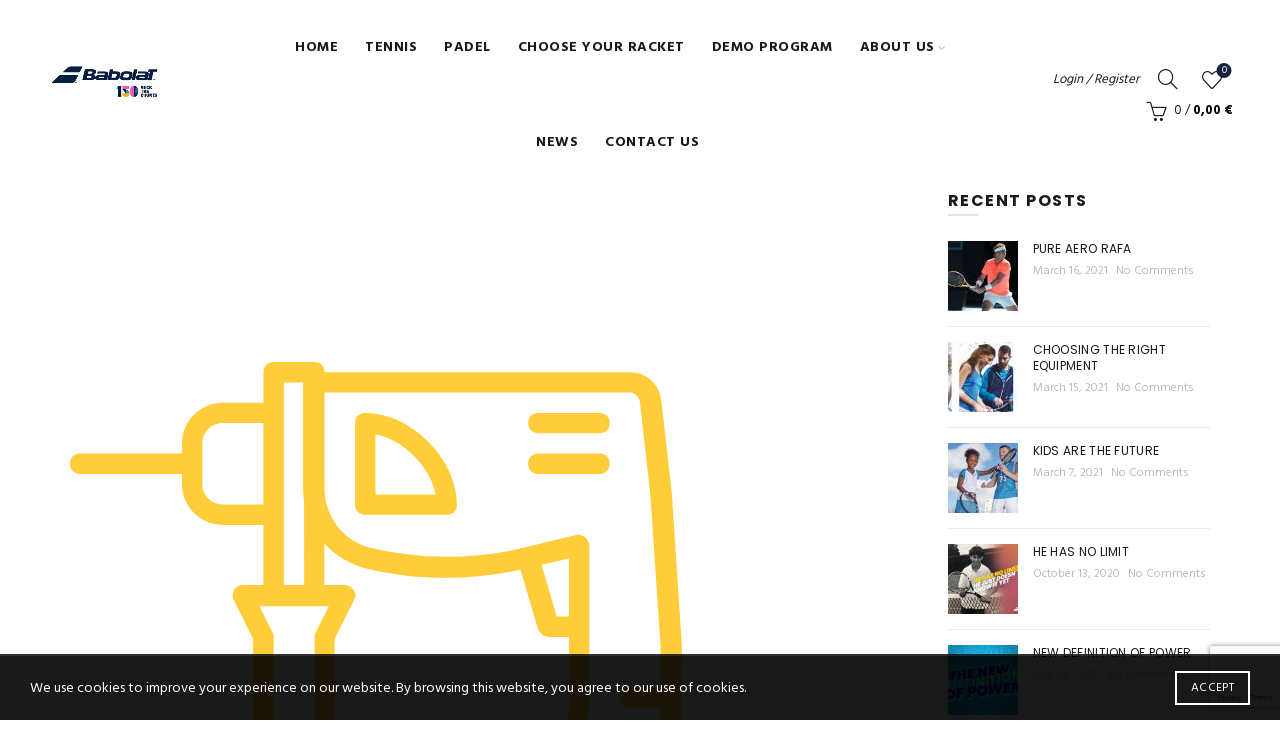

--- FILE ---
content_type: text/html; charset=utf-8
request_url: https://www.google.com/recaptcha/api2/anchor?ar=1&k=6LeURuYUAAAAAN2S8bAFU10ItGR958v52okpeqvn&co=aHR0cHM6Ly93d3cuYmFib2xhdC5jb20uY3k6NDQz&hl=en&v=PoyoqOPhxBO7pBk68S4YbpHZ&size=invisible&anchor-ms=20000&execute-ms=30000&cb=4curo6tj2nc8
body_size: 48429
content:
<!DOCTYPE HTML><html dir="ltr" lang="en"><head><meta http-equiv="Content-Type" content="text/html; charset=UTF-8">
<meta http-equiv="X-UA-Compatible" content="IE=edge">
<title>reCAPTCHA</title>
<style type="text/css">
/* cyrillic-ext */
@font-face {
  font-family: 'Roboto';
  font-style: normal;
  font-weight: 400;
  font-stretch: 100%;
  src: url(//fonts.gstatic.com/s/roboto/v48/KFO7CnqEu92Fr1ME7kSn66aGLdTylUAMa3GUBHMdazTgWw.woff2) format('woff2');
  unicode-range: U+0460-052F, U+1C80-1C8A, U+20B4, U+2DE0-2DFF, U+A640-A69F, U+FE2E-FE2F;
}
/* cyrillic */
@font-face {
  font-family: 'Roboto';
  font-style: normal;
  font-weight: 400;
  font-stretch: 100%;
  src: url(//fonts.gstatic.com/s/roboto/v48/KFO7CnqEu92Fr1ME7kSn66aGLdTylUAMa3iUBHMdazTgWw.woff2) format('woff2');
  unicode-range: U+0301, U+0400-045F, U+0490-0491, U+04B0-04B1, U+2116;
}
/* greek-ext */
@font-face {
  font-family: 'Roboto';
  font-style: normal;
  font-weight: 400;
  font-stretch: 100%;
  src: url(//fonts.gstatic.com/s/roboto/v48/KFO7CnqEu92Fr1ME7kSn66aGLdTylUAMa3CUBHMdazTgWw.woff2) format('woff2');
  unicode-range: U+1F00-1FFF;
}
/* greek */
@font-face {
  font-family: 'Roboto';
  font-style: normal;
  font-weight: 400;
  font-stretch: 100%;
  src: url(//fonts.gstatic.com/s/roboto/v48/KFO7CnqEu92Fr1ME7kSn66aGLdTylUAMa3-UBHMdazTgWw.woff2) format('woff2');
  unicode-range: U+0370-0377, U+037A-037F, U+0384-038A, U+038C, U+038E-03A1, U+03A3-03FF;
}
/* math */
@font-face {
  font-family: 'Roboto';
  font-style: normal;
  font-weight: 400;
  font-stretch: 100%;
  src: url(//fonts.gstatic.com/s/roboto/v48/KFO7CnqEu92Fr1ME7kSn66aGLdTylUAMawCUBHMdazTgWw.woff2) format('woff2');
  unicode-range: U+0302-0303, U+0305, U+0307-0308, U+0310, U+0312, U+0315, U+031A, U+0326-0327, U+032C, U+032F-0330, U+0332-0333, U+0338, U+033A, U+0346, U+034D, U+0391-03A1, U+03A3-03A9, U+03B1-03C9, U+03D1, U+03D5-03D6, U+03F0-03F1, U+03F4-03F5, U+2016-2017, U+2034-2038, U+203C, U+2040, U+2043, U+2047, U+2050, U+2057, U+205F, U+2070-2071, U+2074-208E, U+2090-209C, U+20D0-20DC, U+20E1, U+20E5-20EF, U+2100-2112, U+2114-2115, U+2117-2121, U+2123-214F, U+2190, U+2192, U+2194-21AE, U+21B0-21E5, U+21F1-21F2, U+21F4-2211, U+2213-2214, U+2216-22FF, U+2308-230B, U+2310, U+2319, U+231C-2321, U+2336-237A, U+237C, U+2395, U+239B-23B7, U+23D0, U+23DC-23E1, U+2474-2475, U+25AF, U+25B3, U+25B7, U+25BD, U+25C1, U+25CA, U+25CC, U+25FB, U+266D-266F, U+27C0-27FF, U+2900-2AFF, U+2B0E-2B11, U+2B30-2B4C, U+2BFE, U+3030, U+FF5B, U+FF5D, U+1D400-1D7FF, U+1EE00-1EEFF;
}
/* symbols */
@font-face {
  font-family: 'Roboto';
  font-style: normal;
  font-weight: 400;
  font-stretch: 100%;
  src: url(//fonts.gstatic.com/s/roboto/v48/KFO7CnqEu92Fr1ME7kSn66aGLdTylUAMaxKUBHMdazTgWw.woff2) format('woff2');
  unicode-range: U+0001-000C, U+000E-001F, U+007F-009F, U+20DD-20E0, U+20E2-20E4, U+2150-218F, U+2190, U+2192, U+2194-2199, U+21AF, U+21E6-21F0, U+21F3, U+2218-2219, U+2299, U+22C4-22C6, U+2300-243F, U+2440-244A, U+2460-24FF, U+25A0-27BF, U+2800-28FF, U+2921-2922, U+2981, U+29BF, U+29EB, U+2B00-2BFF, U+4DC0-4DFF, U+FFF9-FFFB, U+10140-1018E, U+10190-1019C, U+101A0, U+101D0-101FD, U+102E0-102FB, U+10E60-10E7E, U+1D2C0-1D2D3, U+1D2E0-1D37F, U+1F000-1F0FF, U+1F100-1F1AD, U+1F1E6-1F1FF, U+1F30D-1F30F, U+1F315, U+1F31C, U+1F31E, U+1F320-1F32C, U+1F336, U+1F378, U+1F37D, U+1F382, U+1F393-1F39F, U+1F3A7-1F3A8, U+1F3AC-1F3AF, U+1F3C2, U+1F3C4-1F3C6, U+1F3CA-1F3CE, U+1F3D4-1F3E0, U+1F3ED, U+1F3F1-1F3F3, U+1F3F5-1F3F7, U+1F408, U+1F415, U+1F41F, U+1F426, U+1F43F, U+1F441-1F442, U+1F444, U+1F446-1F449, U+1F44C-1F44E, U+1F453, U+1F46A, U+1F47D, U+1F4A3, U+1F4B0, U+1F4B3, U+1F4B9, U+1F4BB, U+1F4BF, U+1F4C8-1F4CB, U+1F4D6, U+1F4DA, U+1F4DF, U+1F4E3-1F4E6, U+1F4EA-1F4ED, U+1F4F7, U+1F4F9-1F4FB, U+1F4FD-1F4FE, U+1F503, U+1F507-1F50B, U+1F50D, U+1F512-1F513, U+1F53E-1F54A, U+1F54F-1F5FA, U+1F610, U+1F650-1F67F, U+1F687, U+1F68D, U+1F691, U+1F694, U+1F698, U+1F6AD, U+1F6B2, U+1F6B9-1F6BA, U+1F6BC, U+1F6C6-1F6CF, U+1F6D3-1F6D7, U+1F6E0-1F6EA, U+1F6F0-1F6F3, U+1F6F7-1F6FC, U+1F700-1F7FF, U+1F800-1F80B, U+1F810-1F847, U+1F850-1F859, U+1F860-1F887, U+1F890-1F8AD, U+1F8B0-1F8BB, U+1F8C0-1F8C1, U+1F900-1F90B, U+1F93B, U+1F946, U+1F984, U+1F996, U+1F9E9, U+1FA00-1FA6F, U+1FA70-1FA7C, U+1FA80-1FA89, U+1FA8F-1FAC6, U+1FACE-1FADC, U+1FADF-1FAE9, U+1FAF0-1FAF8, U+1FB00-1FBFF;
}
/* vietnamese */
@font-face {
  font-family: 'Roboto';
  font-style: normal;
  font-weight: 400;
  font-stretch: 100%;
  src: url(//fonts.gstatic.com/s/roboto/v48/KFO7CnqEu92Fr1ME7kSn66aGLdTylUAMa3OUBHMdazTgWw.woff2) format('woff2');
  unicode-range: U+0102-0103, U+0110-0111, U+0128-0129, U+0168-0169, U+01A0-01A1, U+01AF-01B0, U+0300-0301, U+0303-0304, U+0308-0309, U+0323, U+0329, U+1EA0-1EF9, U+20AB;
}
/* latin-ext */
@font-face {
  font-family: 'Roboto';
  font-style: normal;
  font-weight: 400;
  font-stretch: 100%;
  src: url(//fonts.gstatic.com/s/roboto/v48/KFO7CnqEu92Fr1ME7kSn66aGLdTylUAMa3KUBHMdazTgWw.woff2) format('woff2');
  unicode-range: U+0100-02BA, U+02BD-02C5, U+02C7-02CC, U+02CE-02D7, U+02DD-02FF, U+0304, U+0308, U+0329, U+1D00-1DBF, U+1E00-1E9F, U+1EF2-1EFF, U+2020, U+20A0-20AB, U+20AD-20C0, U+2113, U+2C60-2C7F, U+A720-A7FF;
}
/* latin */
@font-face {
  font-family: 'Roboto';
  font-style: normal;
  font-weight: 400;
  font-stretch: 100%;
  src: url(//fonts.gstatic.com/s/roboto/v48/KFO7CnqEu92Fr1ME7kSn66aGLdTylUAMa3yUBHMdazQ.woff2) format('woff2');
  unicode-range: U+0000-00FF, U+0131, U+0152-0153, U+02BB-02BC, U+02C6, U+02DA, U+02DC, U+0304, U+0308, U+0329, U+2000-206F, U+20AC, U+2122, U+2191, U+2193, U+2212, U+2215, U+FEFF, U+FFFD;
}
/* cyrillic-ext */
@font-face {
  font-family: 'Roboto';
  font-style: normal;
  font-weight: 500;
  font-stretch: 100%;
  src: url(//fonts.gstatic.com/s/roboto/v48/KFO7CnqEu92Fr1ME7kSn66aGLdTylUAMa3GUBHMdazTgWw.woff2) format('woff2');
  unicode-range: U+0460-052F, U+1C80-1C8A, U+20B4, U+2DE0-2DFF, U+A640-A69F, U+FE2E-FE2F;
}
/* cyrillic */
@font-face {
  font-family: 'Roboto';
  font-style: normal;
  font-weight: 500;
  font-stretch: 100%;
  src: url(//fonts.gstatic.com/s/roboto/v48/KFO7CnqEu92Fr1ME7kSn66aGLdTylUAMa3iUBHMdazTgWw.woff2) format('woff2');
  unicode-range: U+0301, U+0400-045F, U+0490-0491, U+04B0-04B1, U+2116;
}
/* greek-ext */
@font-face {
  font-family: 'Roboto';
  font-style: normal;
  font-weight: 500;
  font-stretch: 100%;
  src: url(//fonts.gstatic.com/s/roboto/v48/KFO7CnqEu92Fr1ME7kSn66aGLdTylUAMa3CUBHMdazTgWw.woff2) format('woff2');
  unicode-range: U+1F00-1FFF;
}
/* greek */
@font-face {
  font-family: 'Roboto';
  font-style: normal;
  font-weight: 500;
  font-stretch: 100%;
  src: url(//fonts.gstatic.com/s/roboto/v48/KFO7CnqEu92Fr1ME7kSn66aGLdTylUAMa3-UBHMdazTgWw.woff2) format('woff2');
  unicode-range: U+0370-0377, U+037A-037F, U+0384-038A, U+038C, U+038E-03A1, U+03A3-03FF;
}
/* math */
@font-face {
  font-family: 'Roboto';
  font-style: normal;
  font-weight: 500;
  font-stretch: 100%;
  src: url(//fonts.gstatic.com/s/roboto/v48/KFO7CnqEu92Fr1ME7kSn66aGLdTylUAMawCUBHMdazTgWw.woff2) format('woff2');
  unicode-range: U+0302-0303, U+0305, U+0307-0308, U+0310, U+0312, U+0315, U+031A, U+0326-0327, U+032C, U+032F-0330, U+0332-0333, U+0338, U+033A, U+0346, U+034D, U+0391-03A1, U+03A3-03A9, U+03B1-03C9, U+03D1, U+03D5-03D6, U+03F0-03F1, U+03F4-03F5, U+2016-2017, U+2034-2038, U+203C, U+2040, U+2043, U+2047, U+2050, U+2057, U+205F, U+2070-2071, U+2074-208E, U+2090-209C, U+20D0-20DC, U+20E1, U+20E5-20EF, U+2100-2112, U+2114-2115, U+2117-2121, U+2123-214F, U+2190, U+2192, U+2194-21AE, U+21B0-21E5, U+21F1-21F2, U+21F4-2211, U+2213-2214, U+2216-22FF, U+2308-230B, U+2310, U+2319, U+231C-2321, U+2336-237A, U+237C, U+2395, U+239B-23B7, U+23D0, U+23DC-23E1, U+2474-2475, U+25AF, U+25B3, U+25B7, U+25BD, U+25C1, U+25CA, U+25CC, U+25FB, U+266D-266F, U+27C0-27FF, U+2900-2AFF, U+2B0E-2B11, U+2B30-2B4C, U+2BFE, U+3030, U+FF5B, U+FF5D, U+1D400-1D7FF, U+1EE00-1EEFF;
}
/* symbols */
@font-face {
  font-family: 'Roboto';
  font-style: normal;
  font-weight: 500;
  font-stretch: 100%;
  src: url(//fonts.gstatic.com/s/roboto/v48/KFO7CnqEu92Fr1ME7kSn66aGLdTylUAMaxKUBHMdazTgWw.woff2) format('woff2');
  unicode-range: U+0001-000C, U+000E-001F, U+007F-009F, U+20DD-20E0, U+20E2-20E4, U+2150-218F, U+2190, U+2192, U+2194-2199, U+21AF, U+21E6-21F0, U+21F3, U+2218-2219, U+2299, U+22C4-22C6, U+2300-243F, U+2440-244A, U+2460-24FF, U+25A0-27BF, U+2800-28FF, U+2921-2922, U+2981, U+29BF, U+29EB, U+2B00-2BFF, U+4DC0-4DFF, U+FFF9-FFFB, U+10140-1018E, U+10190-1019C, U+101A0, U+101D0-101FD, U+102E0-102FB, U+10E60-10E7E, U+1D2C0-1D2D3, U+1D2E0-1D37F, U+1F000-1F0FF, U+1F100-1F1AD, U+1F1E6-1F1FF, U+1F30D-1F30F, U+1F315, U+1F31C, U+1F31E, U+1F320-1F32C, U+1F336, U+1F378, U+1F37D, U+1F382, U+1F393-1F39F, U+1F3A7-1F3A8, U+1F3AC-1F3AF, U+1F3C2, U+1F3C4-1F3C6, U+1F3CA-1F3CE, U+1F3D4-1F3E0, U+1F3ED, U+1F3F1-1F3F3, U+1F3F5-1F3F7, U+1F408, U+1F415, U+1F41F, U+1F426, U+1F43F, U+1F441-1F442, U+1F444, U+1F446-1F449, U+1F44C-1F44E, U+1F453, U+1F46A, U+1F47D, U+1F4A3, U+1F4B0, U+1F4B3, U+1F4B9, U+1F4BB, U+1F4BF, U+1F4C8-1F4CB, U+1F4D6, U+1F4DA, U+1F4DF, U+1F4E3-1F4E6, U+1F4EA-1F4ED, U+1F4F7, U+1F4F9-1F4FB, U+1F4FD-1F4FE, U+1F503, U+1F507-1F50B, U+1F50D, U+1F512-1F513, U+1F53E-1F54A, U+1F54F-1F5FA, U+1F610, U+1F650-1F67F, U+1F687, U+1F68D, U+1F691, U+1F694, U+1F698, U+1F6AD, U+1F6B2, U+1F6B9-1F6BA, U+1F6BC, U+1F6C6-1F6CF, U+1F6D3-1F6D7, U+1F6E0-1F6EA, U+1F6F0-1F6F3, U+1F6F7-1F6FC, U+1F700-1F7FF, U+1F800-1F80B, U+1F810-1F847, U+1F850-1F859, U+1F860-1F887, U+1F890-1F8AD, U+1F8B0-1F8BB, U+1F8C0-1F8C1, U+1F900-1F90B, U+1F93B, U+1F946, U+1F984, U+1F996, U+1F9E9, U+1FA00-1FA6F, U+1FA70-1FA7C, U+1FA80-1FA89, U+1FA8F-1FAC6, U+1FACE-1FADC, U+1FADF-1FAE9, U+1FAF0-1FAF8, U+1FB00-1FBFF;
}
/* vietnamese */
@font-face {
  font-family: 'Roboto';
  font-style: normal;
  font-weight: 500;
  font-stretch: 100%;
  src: url(//fonts.gstatic.com/s/roboto/v48/KFO7CnqEu92Fr1ME7kSn66aGLdTylUAMa3OUBHMdazTgWw.woff2) format('woff2');
  unicode-range: U+0102-0103, U+0110-0111, U+0128-0129, U+0168-0169, U+01A0-01A1, U+01AF-01B0, U+0300-0301, U+0303-0304, U+0308-0309, U+0323, U+0329, U+1EA0-1EF9, U+20AB;
}
/* latin-ext */
@font-face {
  font-family: 'Roboto';
  font-style: normal;
  font-weight: 500;
  font-stretch: 100%;
  src: url(//fonts.gstatic.com/s/roboto/v48/KFO7CnqEu92Fr1ME7kSn66aGLdTylUAMa3KUBHMdazTgWw.woff2) format('woff2');
  unicode-range: U+0100-02BA, U+02BD-02C5, U+02C7-02CC, U+02CE-02D7, U+02DD-02FF, U+0304, U+0308, U+0329, U+1D00-1DBF, U+1E00-1E9F, U+1EF2-1EFF, U+2020, U+20A0-20AB, U+20AD-20C0, U+2113, U+2C60-2C7F, U+A720-A7FF;
}
/* latin */
@font-face {
  font-family: 'Roboto';
  font-style: normal;
  font-weight: 500;
  font-stretch: 100%;
  src: url(//fonts.gstatic.com/s/roboto/v48/KFO7CnqEu92Fr1ME7kSn66aGLdTylUAMa3yUBHMdazQ.woff2) format('woff2');
  unicode-range: U+0000-00FF, U+0131, U+0152-0153, U+02BB-02BC, U+02C6, U+02DA, U+02DC, U+0304, U+0308, U+0329, U+2000-206F, U+20AC, U+2122, U+2191, U+2193, U+2212, U+2215, U+FEFF, U+FFFD;
}
/* cyrillic-ext */
@font-face {
  font-family: 'Roboto';
  font-style: normal;
  font-weight: 900;
  font-stretch: 100%;
  src: url(//fonts.gstatic.com/s/roboto/v48/KFO7CnqEu92Fr1ME7kSn66aGLdTylUAMa3GUBHMdazTgWw.woff2) format('woff2');
  unicode-range: U+0460-052F, U+1C80-1C8A, U+20B4, U+2DE0-2DFF, U+A640-A69F, U+FE2E-FE2F;
}
/* cyrillic */
@font-face {
  font-family: 'Roboto';
  font-style: normal;
  font-weight: 900;
  font-stretch: 100%;
  src: url(//fonts.gstatic.com/s/roboto/v48/KFO7CnqEu92Fr1ME7kSn66aGLdTylUAMa3iUBHMdazTgWw.woff2) format('woff2');
  unicode-range: U+0301, U+0400-045F, U+0490-0491, U+04B0-04B1, U+2116;
}
/* greek-ext */
@font-face {
  font-family: 'Roboto';
  font-style: normal;
  font-weight: 900;
  font-stretch: 100%;
  src: url(//fonts.gstatic.com/s/roboto/v48/KFO7CnqEu92Fr1ME7kSn66aGLdTylUAMa3CUBHMdazTgWw.woff2) format('woff2');
  unicode-range: U+1F00-1FFF;
}
/* greek */
@font-face {
  font-family: 'Roboto';
  font-style: normal;
  font-weight: 900;
  font-stretch: 100%;
  src: url(//fonts.gstatic.com/s/roboto/v48/KFO7CnqEu92Fr1ME7kSn66aGLdTylUAMa3-UBHMdazTgWw.woff2) format('woff2');
  unicode-range: U+0370-0377, U+037A-037F, U+0384-038A, U+038C, U+038E-03A1, U+03A3-03FF;
}
/* math */
@font-face {
  font-family: 'Roboto';
  font-style: normal;
  font-weight: 900;
  font-stretch: 100%;
  src: url(//fonts.gstatic.com/s/roboto/v48/KFO7CnqEu92Fr1ME7kSn66aGLdTylUAMawCUBHMdazTgWw.woff2) format('woff2');
  unicode-range: U+0302-0303, U+0305, U+0307-0308, U+0310, U+0312, U+0315, U+031A, U+0326-0327, U+032C, U+032F-0330, U+0332-0333, U+0338, U+033A, U+0346, U+034D, U+0391-03A1, U+03A3-03A9, U+03B1-03C9, U+03D1, U+03D5-03D6, U+03F0-03F1, U+03F4-03F5, U+2016-2017, U+2034-2038, U+203C, U+2040, U+2043, U+2047, U+2050, U+2057, U+205F, U+2070-2071, U+2074-208E, U+2090-209C, U+20D0-20DC, U+20E1, U+20E5-20EF, U+2100-2112, U+2114-2115, U+2117-2121, U+2123-214F, U+2190, U+2192, U+2194-21AE, U+21B0-21E5, U+21F1-21F2, U+21F4-2211, U+2213-2214, U+2216-22FF, U+2308-230B, U+2310, U+2319, U+231C-2321, U+2336-237A, U+237C, U+2395, U+239B-23B7, U+23D0, U+23DC-23E1, U+2474-2475, U+25AF, U+25B3, U+25B7, U+25BD, U+25C1, U+25CA, U+25CC, U+25FB, U+266D-266F, U+27C0-27FF, U+2900-2AFF, U+2B0E-2B11, U+2B30-2B4C, U+2BFE, U+3030, U+FF5B, U+FF5D, U+1D400-1D7FF, U+1EE00-1EEFF;
}
/* symbols */
@font-face {
  font-family: 'Roboto';
  font-style: normal;
  font-weight: 900;
  font-stretch: 100%;
  src: url(//fonts.gstatic.com/s/roboto/v48/KFO7CnqEu92Fr1ME7kSn66aGLdTylUAMaxKUBHMdazTgWw.woff2) format('woff2');
  unicode-range: U+0001-000C, U+000E-001F, U+007F-009F, U+20DD-20E0, U+20E2-20E4, U+2150-218F, U+2190, U+2192, U+2194-2199, U+21AF, U+21E6-21F0, U+21F3, U+2218-2219, U+2299, U+22C4-22C6, U+2300-243F, U+2440-244A, U+2460-24FF, U+25A0-27BF, U+2800-28FF, U+2921-2922, U+2981, U+29BF, U+29EB, U+2B00-2BFF, U+4DC0-4DFF, U+FFF9-FFFB, U+10140-1018E, U+10190-1019C, U+101A0, U+101D0-101FD, U+102E0-102FB, U+10E60-10E7E, U+1D2C0-1D2D3, U+1D2E0-1D37F, U+1F000-1F0FF, U+1F100-1F1AD, U+1F1E6-1F1FF, U+1F30D-1F30F, U+1F315, U+1F31C, U+1F31E, U+1F320-1F32C, U+1F336, U+1F378, U+1F37D, U+1F382, U+1F393-1F39F, U+1F3A7-1F3A8, U+1F3AC-1F3AF, U+1F3C2, U+1F3C4-1F3C6, U+1F3CA-1F3CE, U+1F3D4-1F3E0, U+1F3ED, U+1F3F1-1F3F3, U+1F3F5-1F3F7, U+1F408, U+1F415, U+1F41F, U+1F426, U+1F43F, U+1F441-1F442, U+1F444, U+1F446-1F449, U+1F44C-1F44E, U+1F453, U+1F46A, U+1F47D, U+1F4A3, U+1F4B0, U+1F4B3, U+1F4B9, U+1F4BB, U+1F4BF, U+1F4C8-1F4CB, U+1F4D6, U+1F4DA, U+1F4DF, U+1F4E3-1F4E6, U+1F4EA-1F4ED, U+1F4F7, U+1F4F9-1F4FB, U+1F4FD-1F4FE, U+1F503, U+1F507-1F50B, U+1F50D, U+1F512-1F513, U+1F53E-1F54A, U+1F54F-1F5FA, U+1F610, U+1F650-1F67F, U+1F687, U+1F68D, U+1F691, U+1F694, U+1F698, U+1F6AD, U+1F6B2, U+1F6B9-1F6BA, U+1F6BC, U+1F6C6-1F6CF, U+1F6D3-1F6D7, U+1F6E0-1F6EA, U+1F6F0-1F6F3, U+1F6F7-1F6FC, U+1F700-1F7FF, U+1F800-1F80B, U+1F810-1F847, U+1F850-1F859, U+1F860-1F887, U+1F890-1F8AD, U+1F8B0-1F8BB, U+1F8C0-1F8C1, U+1F900-1F90B, U+1F93B, U+1F946, U+1F984, U+1F996, U+1F9E9, U+1FA00-1FA6F, U+1FA70-1FA7C, U+1FA80-1FA89, U+1FA8F-1FAC6, U+1FACE-1FADC, U+1FADF-1FAE9, U+1FAF0-1FAF8, U+1FB00-1FBFF;
}
/* vietnamese */
@font-face {
  font-family: 'Roboto';
  font-style: normal;
  font-weight: 900;
  font-stretch: 100%;
  src: url(//fonts.gstatic.com/s/roboto/v48/KFO7CnqEu92Fr1ME7kSn66aGLdTylUAMa3OUBHMdazTgWw.woff2) format('woff2');
  unicode-range: U+0102-0103, U+0110-0111, U+0128-0129, U+0168-0169, U+01A0-01A1, U+01AF-01B0, U+0300-0301, U+0303-0304, U+0308-0309, U+0323, U+0329, U+1EA0-1EF9, U+20AB;
}
/* latin-ext */
@font-face {
  font-family: 'Roboto';
  font-style: normal;
  font-weight: 900;
  font-stretch: 100%;
  src: url(//fonts.gstatic.com/s/roboto/v48/KFO7CnqEu92Fr1ME7kSn66aGLdTylUAMa3KUBHMdazTgWw.woff2) format('woff2');
  unicode-range: U+0100-02BA, U+02BD-02C5, U+02C7-02CC, U+02CE-02D7, U+02DD-02FF, U+0304, U+0308, U+0329, U+1D00-1DBF, U+1E00-1E9F, U+1EF2-1EFF, U+2020, U+20A0-20AB, U+20AD-20C0, U+2113, U+2C60-2C7F, U+A720-A7FF;
}
/* latin */
@font-face {
  font-family: 'Roboto';
  font-style: normal;
  font-weight: 900;
  font-stretch: 100%;
  src: url(//fonts.gstatic.com/s/roboto/v48/KFO7CnqEu92Fr1ME7kSn66aGLdTylUAMa3yUBHMdazQ.woff2) format('woff2');
  unicode-range: U+0000-00FF, U+0131, U+0152-0153, U+02BB-02BC, U+02C6, U+02DA, U+02DC, U+0304, U+0308, U+0329, U+2000-206F, U+20AC, U+2122, U+2191, U+2193, U+2212, U+2215, U+FEFF, U+FFFD;
}

</style>
<link rel="stylesheet" type="text/css" href="https://www.gstatic.com/recaptcha/releases/PoyoqOPhxBO7pBk68S4YbpHZ/styles__ltr.css">
<script nonce="-csFGlCWlm0JCK-M5LjoKg" type="text/javascript">window['__recaptcha_api'] = 'https://www.google.com/recaptcha/api2/';</script>
<script type="text/javascript" src="https://www.gstatic.com/recaptcha/releases/PoyoqOPhxBO7pBk68S4YbpHZ/recaptcha__en.js" nonce="-csFGlCWlm0JCK-M5LjoKg">
      
    </script></head>
<body><div id="rc-anchor-alert" class="rc-anchor-alert"></div>
<input type="hidden" id="recaptcha-token" value="[base64]">
<script type="text/javascript" nonce="-csFGlCWlm0JCK-M5LjoKg">
      recaptcha.anchor.Main.init("[\x22ainput\x22,[\x22bgdata\x22,\x22\x22,\[base64]/[base64]/[base64]/KE4oMTI0LHYsdi5HKSxMWihsLHYpKTpOKDEyNCx2LGwpLFYpLHYpLFQpKSxGKDE3MSx2KX0scjc9ZnVuY3Rpb24obCl7cmV0dXJuIGx9LEM9ZnVuY3Rpb24obCxWLHYpe04odixsLFYpLFZbYWtdPTI3OTZ9LG49ZnVuY3Rpb24obCxWKXtWLlg9KChWLlg/[base64]/[base64]/[base64]/[base64]/[base64]/[base64]/[base64]/[base64]/[base64]/[base64]/[base64]\\u003d\x22,\[base64]\\u003d\x22,\x22ScKfEsOSw7ckDcKSIcOFwq9VwrYnbiReWFcoSMKOwpPDmyPCu2IwPGXDp8KPwq3DosOzwr7DvcK2MS0bw48hCcOTGFnDj8Kiw7tSw43CscOnEMOBwrbCgGYRwpvCg8Oxw6loDAxlwoLDscKidzpjXGTDtMO2wo7Dgxp/LcK/woLDncO4wrjCkMKuLwjDvVzDrsOTKMOYw7hsSks6YTzDtVpxwr3DhWpwUMOtwozCicOqejsRwpM2wp/[base64]/CkHHDiislwrg3w6LChcKAT13Ds8OPG1XDkMO8VMK4VwDCqhlrw5xLwq7CrDQECcOYFAkwwpUlasKcwp3Dq3nCjkzDixrCmsOCwp/DjcKBVcO4cV8Mw6RcZkJCZsOjbl/[base64]/DvcKpYXPChMOjw7lrw4FSdcKEL8OMK8KiwotOT8OZw6Jow5HDu0VNAhVqEcOvw4luLsOaSQI8O1YPTMKhZcOHwrESw7YmwpNbWsOGKMKANcOWS0/ClwdZw4Z9w6/CrMKeawRXeMKZwq4oJWDDqG7CqhvDnyBOEwTCrCkJf8KiJ8KleUvClsKGwo/[base64]/[base64]/CjsO3FcOTw5PDm8OXZzgFOQRYbEvDljbCn3PDvSsnwoBEw4J6wptMUAYufcOrcyxlw5x1JBjDmsKCI1DCgMOyVMK7N8ORwrjCqMK/w6U+wpdRwp4CasOaRMKNw5XCv8O+wpQBK8Kbw7l1wr3Co8OAG8OKwrdMw6gTGkVaMg0/wp3Ch8Kfe8Kcw7Uhw5TDucKGNMOjw7fCgxfCry/DmTYSwrcEGsOxwqPDkcKHw67Dtx/[base64]/Dm8OiHsOww5JADcOFFULCpiY1w5EiAMOnW8Kzbkkbw4MVOcK1TzTDjcKIATXDnMKgUMOeVXbCsmZwGnjCojvCuiteM8OGR0tDwoDDuSvCucONwr4iw5dHwrfDqMO/w6p+QkXDiMODwo7DjUXDt8KBVsKpw43DvUXCuW3Dl8OBw7XDvRRdN8KeCh3CpSPDtsO/w7LCrTQTU3LCpkTDnsOFLMKew4zDsgDColzCpSpAw7jCjsKfeEbCrjsXQx3DqsO2fsKTJE/DugfDrMKOdcK+OMOxw7bDiHcDw6DDjsKHPQc0w7rDvCTDhUd6woFywoHDv0dxOy/[base64]/wpcmw7zDq2pBw5tLDMK0wrw+OFIVw4NRUcOuw5wAJ8KvwpzCrMO4w5MMw7wQwplDAn0wLMKKwo4kRsOdwpfCpcKLw55nDMKZBi0zwoUeaMKZw7fCtAwZwp/Dsj08woEewrTDk8O5wrDCqMKNw77Dn3NYwojCtB8kKSHDhsKXw6A/HmFuDmXCpQ/[base64]/ez5HwoJGwo3DjRJlwqbCr8OXwprDqsKnwrokwrEoMMO6wpJ7A0Isw55eFMOuwqtMw4gDGFwXw5cbVS7CvsOpEztXwoXDnCDDusKBwrXCjMOqwoPDhsKhH8ObYsKWwrY8FRhDC3/CusK/[base64]/CrGLCn8K4wpvCnsOXbMKPBSDCvgBXwpzCucO8wqbDg8OqMTDCg347wqbDtMKBw7dAIzTCoCt3w7R0wpDCry1fJ8KFWQ/DqcOKwqRDeVJrUcKiw40Dw5HCt8KIwoopwrXCmiw1w6EnPcOpCsKvwrdGw6jCgMKxwrjCrTVECSXCu3V/C8KRw4bDq1N+McKmU8Orw7/CoGVHaxbDp8K9RQ7ChjofA8Opw6fDpsOPQWHDoDrCn8KEZsOzJj3CocOvGcKawqvDuANZwpDCnsOEfMOScsOHwrnCtg9RRAbDlALCrwhDw6QaworCm8KkHMKJesKcwpsUHW5owrbCm8Kqw77CjsOTwq8jbR1FAMODMsOswqZhbgVhwqNfw5/Dn8Oiw74bwp7CrCtOwo3Dslk0w6HDgcOlP37Dn8OIwpRjw7/DnwLCv2DDl8K9wpJPwpfCqh3CjsOyw7NUYsOCcC/DuMKRw6wZKsKiFsO7w50fw71/V8OIw5JBw6csNAnChgIbwodlWTrDmgp1ZFvDnTzCgxUswrFfwpTDhVtYBcOvRsKVRB/CksO5w7fCi3Jsw5PDpcKuA8KsCcKMSwYxw6/Dt8O9EsK5w6ENwp8RwofDkgbCoF4DYmkyVcOzw4sSNcKcwqzCi8KEw4wLSyp6woDDuAPCqsKFQF9UDEzCui3Ckw47ak12w6fDoTFeZMKva8KyJRPCnsOcw6jDugjDicOHSGbDisK5wq9Gw5IPbRFkUAHDnsOeOcO2eW9+EMOdw4EUwrXDsC/CmXsLwqDCu8KVJsOqCWLDjj5aw7NwworDmsKBTEzCikFZL8KEwp7DicObQ8Orw7LCmlXCqTAJX8KNcwpbZsK6aMKRwrscw4oNwpnCm8KGw6bChy0owp/ClFI7F8O/woo3UMK7EUVwcMKMwoDClMOPw63DoyHCvMK8wqLCpAPDm0rCszrDq8Olf0PDjx/DjBTDvD08wqtUwqU1wrXCjSxEw7vCrz8Mw73DnR7DkHnCniXCp8KswoZxwrvDpMKNGU/CuGjDkURmJijCu8OvwqrCg8KjO8KLw5ZkwoPDjxl0w5TDoSkAZMOXwp/[base64]/wpbDqMKmw6JFTcK9DMO4AcKHwpPDs3zCthZdw5TCqcOXw43Dk3jCiGVbwpYwaFXDtCtwYMKew7NWw4jChMKWTjMPDcO8CMOtwo/Dv8Kww5PCjMO8AgjDpcOlHsKiw4HDtiPChsKuMERSwocBwrLDusKBw64uCMOuX1bDhMKgw7fCp0DDisKWecOQwqhQJwRzJyteDhQFwpbDl8KCX3tOw53Cli0cwrR3VMOrw6DCr8KAwo/CkG0FWg4IdHV/KnVMwrvDvQgyK8Kzw6Yaw7LDoDd+asOaD8KlTsKawq/DkcOKWWdpVwnDglcGOMOMA3LChzwCwpfDqMOEUsKOw73DtTXCg8K3wrZpwqNhS8ORw4PDk8OBw41kw57Du8K9wofDtiHCgRXCn0TCqsKRw7HDtxfClsO5wp7Dm8KLJEpGw61Xw7gFRcKHajTDp8KLVg/DosOFB2DCgxjDjMK9JMO3elYrwpzCtwAWw4wYwqEywqDCmgDDmMK4N8KLw6cSFzdOdMKSXMKvfTfCiFQZwrBHYlEww7rCjcKaPXvCmk/DpMKYEWHCp8O4UigkBMKTw5bCmiIHw5jDnMKgw4vCmkolecODTT8bei8Hw5wXMGtRZ8Oxw7FqBWVoUXHDnMK/w5/ClsKiw6lcWg4+wqLCuQjCvELDo8O7wqwjFsORE1Z9w4caHMKywocsPsOPw5U+wp/DiH7CsMKFG8Owa8K5JcORd8KBQsKhwpBrN1HDlFrDnlspw4NAw5E/DXoSKsKpB8OcGcO2fsK/dsOkwqnDgnnCmMKgwrAKb8OmMMKNwpEiKsKmYcO4wq/DhCAVwpE+ETfDhcKFfMOWCMO6wqlZw7jDtMO4PwQeJ8KZMcO1d8K+LQJYDsKYw7LCpzvCl8OkwptGTMK3O2NpYsOywonDgcONXMOxwoYEUsOrwpEJJWDDqVHDjMO0w492HcKgw7oFMAFDwpQwDsOePsOFw6oSeMKpMzMWw4/[base64]/DvMO2woDDvsKBDsKDw6sFfsKuwqrDoAbCgcKZTsKHw5h1wrrDqmcBMhDCpcKIS3tHBcKTCjdRQzLDrDTCtsOZw4XCtFcLJQQmFDvCkMOYWcKlZC8twqgPNcOMw6xgDMOGL8OvwppiFFJTwr3Ds8O8bhrDsMK6w7N4w4nDucKvw5HCp0fDosOpwp1PL8KUaHfCn8ODw4/DrTJ+PsOJw7Y9wrPDsxg1w7zDq8KswpvDusK1wp4Bw6fCn8KZwqNoM0RMV3AgMlXChhNyNWMqYAIlwp4vwplvKcO5w6MyZw3CuMOoQsKNwo8dwp4Xw5nCjsKkfBpNNhbDhUoZwqPDrgMEw73DmMORV8OvNSbDqcOYSF/DqnQGVUDCjMK1w5g3XcOuwoQRw7hbwpZswobDjcK3fcKQwp87w71uZsOMPsOTw6TDisO0BkIKwovCjFNhLX5/asOtMxV0w6bDqmLCqVhSQsKDP8KPTjXDihbDmcKBwpDCmsOpw4QxAgfClRt+wqNkUhcYBMKJQXhgEFvCqzN/Z0RWVyN8WUg3MhzDsRAlXcKsw6x2w7LCpcO9KMOew74Bw4QtaXTCtsO6wpdONR/CoixLwqDDrsKnI8O0wpIxKMKWwojDosOCw67DmhnDgcK7wptLVBLDk8KwR8KlA8KuTTFHfjcIBCjCisKUw6nCqjrDu8KuwrVDfMO7wp1gMMK2XMOsNcO5BnjDsyvCqMKQT2nCgMKPLlUfdsOzMBprQMOtEwPDoMKwwo06w53Cl8K5wp0Ywqpmwq3Cu3/DgUTCr8KcesKGCRPChMK0J1zCqsKfJsOfwqwRw414e0QBw6JmFzvCgMO4w7bDv0dLwoJuYsK0H8KKMMOawr83FF5Rw5vDisK0CMK/w6PCj8OSRUgAS8KLw5HDlcK5w4nDgcKoD07CpcOXw5HClRDDoy3DnlYCDhzCmcOWw5UhXcKZw6xXIsOGZcOgw603YkbCqyvDjUnDpl7DtcOmWA/DgEByw7nDqjXDoMOOWHBdw4/Co8Okw70Uw4JRCXhXLAF/AsK6w41uw5cew5PDvQ8zwrM0wrFRw5sbw4nDkMKcScOvKnICJMOwwoEVFsOgw6rDhcKkw7NFbsOmw59tMnpwX8KkRFzCssO3woxIw5h8w7LDksOuJsKuX1vDgcONwrA7KMOARz99NsKsQQEsO1MFXMKEcXrCsjvCqyFNK3DCrUAwwpNlwqABw4/Cl8KFwqfCpsOgQsKWNnPDk3bDsREIBcKGTsKHUi8cw47Dgi5UX8KJw5UjwpQJwolPwppIw7fDv8OtRcKDdcOES0IYwrBmw6k9w7bDlik9RkvCqUc4AhFjw7c1bTEywoAjWD3DqsOeNlsRSlQww4fCiDxgV8KIw5Alw5/CncOZFTNJw4HDoDpww55mGU/CuRZtLMKdw7Nqw6XCl8OfV8OjFQ/DjFtFwpzCtcKrY2Ndw6vDjEJQw47CunTDgsK8wqYdA8Khwq4XQcOBIDXDgysewqV/wqYTwrfDnGnDisOsDEvCm23DrCjDowLCm25UwqY7dVrCg2LCoRAtDMKNw6XDlMORCzvDiGFSw5zDlcOLwoNcKXLDlMKgAMKhf8O0wqk5QxvClcKQM0PCoMKTChFvZ8Ozwp/CqlHCjsOcw5/CinrDkyQRw4TDk8KiQMKdw5rCisKOw6zCt2/DuwojEcOkCGvCoFzDiHcXW8KxFh07wqpUGj14JcO7wq/DpsKxRcKJwojDpnAAw7c6w73DmErDu8KAwotEwrHDiSrDhzPDkExSe8OnDUHCnCDDtCjCq8Kvw4Fyw7rCucKVaRDDsisfw6UGSsOGNgzDq249AWbCiMO3GXh2wp9Ew61wwqgJw5dKQ8KnCsOAw5sawos/KMKSc8OVwocPw7fCpFxlw5MOwovDkcKywqPCsj9UwpPCr8OJPsKPw4XCisOXw6oxWTcxCsKLTcOkDVMMwpITPMOrwqzDqSc1HTDCr8KCwrZhEsOjIXjDgcKlTxtOw6MowpvDqEnCoG9iMBjCssKmccKkwpg3aw5nEAE5acK5w6lKC8OYD8KcARIUw6/DmcKrw7UIPEbDqhbDpcKJayc7ZsKUEBfCrz/Cr3tcTToRw57CqcKjwrHCv2bDp8ONwqIAPsKzw43ClUfCvMK/P8KJw502EMKcwr3DlwjDuALCuMKZwpzCuBnDgMKeQMOkw6nCrisYEsKvw59DVsODeBs6R8KQw5YdwqBIw4nCiHxAwr7Du2wBSyAkMMKBKjU6Eh7CoH4NU0xUKgZNbDvDn2/[base64]/CosOua2l9NsKgw6R6Rl8yw6stwq7Ds0UecsO1woI6w4Z+GcOhQMKFwr3Dh8KgIlHCvSzCg3zDlMOmacKMwr4bHArCphzChMO/[base64]/CpcKTIR5ATCrDh13CoXoLBmsdw43CmcKIwobCqsKHIMOZGTokw7tUw5xNw7zDucKtw7VoPcOaRW49M8Odw6w6w7MhaF92w7coUcOYw4UjwpDCp8Kzw6Afwp7DrMKjRsOUMcK6Y8KGw4/DlcO8wr8+LTAhaVA7KsKHw4zDlcKNwo/CqsOXw6NCwqs5anMNXx/CvgRBw6oCHMONwp/Cqw3Dp8K8X0/Cn8KZw6vDisKNJcOfw4bDm8Ouw7bCp3jCiGIvw5zCu8O+woAXw54ew4/[base64]/[base64]/[base64]/w4bCpkUbw67DpMKgw4IvworCoVFswpV3AcOLwpfDisKbN0LDvMOuwo5VZMONesK5wrPDs2TDmAgrwpXClFZKw71zTsK2w7w/FcKWNcKYKUgzw5xgbcKQVMK1DsOWTcKJf8OQb1ISw5BXwrDCmcOWwo7CosOCGcOhRMKjVMKowqTDhxk0JcOqP8OeNMKowpBEw7nDlHzDgQNqwp9/UVHCnn1MBgnCtMOfwqZaw5EgEcK4cMKDw5fCvcKYEUDCg8O1QsOxRiE/JMOJOC50OsKyw4o5w4DDmD7DgQLDsyNlMkMscMKUw5TDg8KwYnnDqsKKLsO7ScOxwr3DqTcoc3AEwq7DhcOTwqVew6vDjGjCkQ3DmHkzwq7DsUvDhx/DlRwKwpYnIW4DwrbDqgbDvsOrw5jCnnPDjsOwUMKxGsK6w4Zfd0MGwrpnwpI/FjfDkEzDllnDoT/[base64]/[base64]/w4xmwq4IURrCkcKOw5E/SXJbwpxePAvCtCXCrBjCmxB0w7kSXsK2wpPDlzxzwos6GkXDqSjCucKgDk5lw7USScKuw5wVW8Kaw64rGE/Cj2vDoxsgwobDuMK5w5kDw6RxIyfDjcKAw4TDmQlrwrnCjCnDt8OWDEFDw4NZJMOjw69TLsKRYcKve8O8wq7CvcKew64XesK9wqh4GT/CvRohAmvDlwVDS8KrPsOSZSQtw5AEwrvDjMKGVcKow6PDk8OResOecMOyesOhwrfDkXbCvBgaQgIRwpHCocKdAMKNw7bCocKCFlE3S3BWMsOWFmXDh8OxN0PCpEQvC8K4wq/Cu8OTw5p1U8KeIcKkwpsow541SCrChMOMwo3CssKYam0zw4oUwoPCgMKaN8O5I8OjU8KtBMK5FWgQwpc7YHgaJG3CjVpWwo/DsQVzw7xPHTgpdMO+K8OXwowzNMOvEls/w6gwb8Owwp4weMOxwo9Hw5oqCADDqsOhw7pZKsKHw7c1acKJWTfCtxLCuynCsATCnGnCtwBnbsObSsOow5ElFhVvGsK4w6vCrhgFAMOuwqFPEsK/DsOVwoxywowtwrYOw6vDgmLCnsOQQMKkKcOwJgHDtcKWwrtWX2/Dpmsgw69xw43Dmlcww7Q1b3hYYWHChSgJI8KpJMKWw4RfYcOBwq7CvcOowoQrPSvDosK8w7rDlsKRf8KOHgJKLmhkwoQ9w6Qjw4tWwq/CvDnCm8KXwrcCwrN+H8OxBADDtBVMwq/[base64]/CoAp9wpcJTCM0blzClMOrw5DCqMOuw4owHjTCmCRUwrc1AMKXZcOiwrnCuDEmfhLCrmbDpVcXw5Ezw6fDlCJ5aG5QNMKLw7Qcw45kwp8gw7rDvzXCmgrCg8KPwqbDthESScKSwovDmhgjb8Otw4/Dr8KLw77Dv2TCuEZnWMOjEMK2HsKKwp3Ds8K5FgtcwqfClcOHXkU1OcKzDQfChDcjwqpSAlFFUMONdUPCnGHCmsKxKsOqfwjDjn4BaMKsUMKlw77ClnhEUcONwqzCq8KLw57DnBAEw49iIcKLwo0JRDrDtUgIRGdJw4VRwpE5W8KJLzloRcKMX3LCk34XbMO/w5cKw6jDrMOheMKTwrXDrcK/wrE+RgPCsMKaw7DCjD/DoX4GwolLwrRsw4TCkynCosODQMKGw4oBScKVTcKDw7RVC8OFw7xnwq7Dk8K/w6jCiC/CvXhvfsOiw6kHIwnCocONCsKoAcO7VD9OLXrCncODeiMFWcOScMOuw4ouMH3Ds1oSCCFDwrxaw4QbecKkWcOqw4XDsAnCqnFbZ1zDjRLDo8K6A8KcJTo7w452c2HDghMkwq1tw6zDrcKJaGnCjUHCmsKOVMKhMcOYwqY2BMONAcOzX3XDiBELIcOgwpnCsQY2w4/[base64]/Dv1HDkSVXwpdLw7d9wrNYLcOTw4/DusKLI8KHwr7CiQjDt8O1Q8OJwp7Dv8O7w4LCpsKyw5x4wqgcw6cgTBHCjC/DtSkTTcKSD8KOW8KbwrrDuF9gwq1MbAvDkhwNw6lDUxTDqMOaw53DmcOBw4/Dv1ZrwrrCjMODCcKTw4l8w5JoasKLw5drH8KEwqPDvUbCucKEw5fCgCEKIcK3wqxQOnLDtMKMFmTDqsKDAkZLW3nDgxfDqBdIw7IpKsKfScOEwqTCjMKKJhbDosKYwrPDrsKEw7VIw4lVUMKdwrXCoMK9w43ChRfDpsKQeDJ1Cy7DucOBwpt/H2Uow7rDsllMGsK3w6EXHcKzRmfDoirCiT3CgVY8VxjDmcOEwoZ6M8KlGh/Ci8KcKS5gwrbDkMObwqfDmj/CmERaw7B1fsKbBsKRbzEQw5zCqwfDoMOzEE7DkFtTwofDtMKAwp4oJcK/fH7CmsOpX0jCuDRZScOFe8KbwpTChsOARcKiD8KWC2ZPw6HCn8OLwp7CqsKZKSLCvcOzw45tesKmwrzDl8Oxw4J4CyPCtMK4NDghawPDpMORw7PCo8OvWVB0K8OTB8Ohw4Aaw4cDI1rCssOSw6ZVwpzCvTrDrX/DrcOSRMOrbUBiAMO7w50mwqLCmm3DnsK0b8KAUlPDt8O/eMKcw7V7RyAcV2dzSMOWd0HCsMOPNcO0w6HDrMOKScOaw706wovCgMKFw6lgw5csH8OyKjUmw45DQ8OJwrVmwqoqwpzDrcKowpbClCjCusKsWMKYMW5ge1suW8OPQcOlw6VYw5PDgsKswpXCk8Kxw7zCtV5WWiQcGxpHeV9kw5rCl8OYOcOCUh7CnGXDi8KGw6/Dvh3DtcKHwo55UyLDhgxnwoV1CsODw48owp9mNUDDlsOaH8OwwroQVTQRw5PClcOHAgXCl8O6w7nDmlHDqMKhWmAUwr1Qw6Icb8ORwp1bTEbCtTRhw5MNVcOSQ1jChT3CghfCh3ZEIsKAa8KFccOhNcKEdMOfw4sLAnR2Cx3CpcOsbS/DhcKcw7/DnCjCmsOuwrptGV7DjkXCk2lSwrckQsKqS8OawoVEYBEEVMOpw6RcHMKwKDjDoyHCuT4uAWwbeMKRw79ndsK9wqZSwrpqw6PCiA5cwqhqcj7DpMOudsOSIgDDmhFTDU/DlnTCoMOIC8OVPRo0TDHDmcOqwpLDowPCuyQtwobDpC/DlsK9w6TDtcOUOMO7w4fDpMKOTQJwEcKZw4HDnXlEw53Dmm/DlcK8An7Do3J3d2oowpjCkHnCi8K0wqDDpT13wocswohxwrEcL3HDsATCnMKaw6fDv8Oyc8K4UjtVQm7CmcKIDw3DiW0hwr3CrW5sw54YGXpaAzMJwpjDvcK6fwsiwqfCi31cwo83wp7ClMOFIS/DksK7wprCjGrDiitww6HCqcK3O8KuwpbCi8Obw7hMwr5aAcKDKcKePcOvwonDgcOww6bCmFTDuDbDssOPE8Kiw5bCuMOYY8O6wpF4cBLCtkjDjHt0w6rCi1VDw47DscO/JMOLYMKTNjjDhlvCkMO4H8OOwo9yw7TCmMKUwonDszQ2GMOXI13ChnLCqF/CgWzDhXAiwppDG8K3w6LDscKzwqZRW0jCpEtJNVbDk8O7c8KaJW9Ow4xXQsOkb8KTwpPCqMOzTCPCn8K7wq7DrRc8wrfCocOmScOxT8OCEB3Ch8O9a8O9QAoewrobwrTCicKlecOBOMObwp7Cqz/Co38Hw6DDkDLDtSYgwr7CphdKw5pPWUUzw58Aw6l9Nl7DlznCusK5wqjCmH/CrMOgF8K0HQhFJMKNe8OwwprDszjCp8OcJ8KMaAzDhMKiwpDDrsKxUjbCoMO/ZMKxw7lZwqTDmcODwoPCh8OoZDHCjnPCi8K3w749wqbCrcOrEGIUAl1EwrfCr2puNGrCrAJrwonDgcKAw7IFKcO9w5kIw48Ew4EqVC/[base64]/[base64]/[base64]/DnFodwrPDrRtbwqDCkRYGcsODEkAyLcKQWsKNND3DgsKTNsOmwp/DjsKAFRJPwrZ0aRRWw5JIw7jCk8Ouw6LCkTbDrMKfw7pdVsOdSmXCosOiWEJVwrnCsFnCosKSAcKNXVpoZmPDucOdwpzCg2jCoXnDq8Opwp4hAsOvwpfCuz3CsAkYw5BsE8Ktw6LCnMKzw5/DpMOrSjTDl8O6AhbCuB9+JsKBw6B2JmRSfQh/[base64]/DpsOBGlTCsDTCgC/Dv8O5w5h4MMOHfcKhwoQ6NRbCiTTCkSMIwq1dQzjCnsKUw7fDvxQJIHMewqxdw79Qwr9IAi/[base64]/wp4rwrjDsB1ed0c+TsKiwrfDt8OEwq/CmcOLE1s2c0tvDMKbwolpw65IwoDDlMOMw53Ct2Eow55Nwr7DosOKw63CrMOGOFcZwqgRCTQEwr/CsTJhwoJwwqvCm8K1wqNVIV8ORMOYw7Jlwp4eZAl1XcKHw5JMYwomaQrDnk7Ckj8bw4nCnm3DjcOUDTtAY8KywrzDuyHCtAU5AUDDgcOwwps3woBWN8Kaw4HDicKhwo7Dk8OGwq7ChcKJOMOFwpnCi37Dv8KNwr9UZsKGHQ5/wqbDhcKuw6XDgCbCm1BTw7rDp3Itw7hZw6LCl8OLHTTCtMKZw7RVwp/CvksJaxXCi2bCrcKtw6/[base64]/[base64]/Di8Kow4EGHsOEwptBNMK2w5JNPcK/w4xGUsOCVBErwr9qw73CmMKSwq7CscKYc8OlwqnCrVJzw7vCrGjCk8OEesKXAcONwpEXIsK9A8KWw5EAQsOiw5DDlMK+Y2oqw7ZYJcKZwokDw7EmwrXClTDCpW3Cq8K/w6PCmcKVwrLCpD/DkMK9wqzCtMO1R8OVRXkZJVRiK1jDinkHw47CiUfCi8OnVw4Ld8KtUTzDuBnCnz3DqsObLcK6cBjCscKAZDzDnMOkLMONZ2XCk1nDgiDDshZ6UMKgwrErw6LDnMOqw57CqETDtmlCIyprGlZLT8KrFzRvw6/[base64]/wpN4ZsKiwqQiw6/DvDrCiivCvnVldXnCoMKzw5XCosO2fnDDiVnCmnrDuh7CmMKzQsO8IsOYwqB3JsKmw6Z/aMK4woALTsOZw6RiVWRgbkrCt8OlVz7DkyLCrUrDiwLDmnQ/dMK5fDdOw7PDncKqwpJ5wr8ITcO6RxzCpBPCiMKRwqteVWDCj8Olwog6McKCwpHDi8OlM8OpwpfDghFowr/DmFxuLMOtwo/CmsO0P8ORDsOQw5IcWcOdw5sZWsOxwqfCjxHDm8KDJ3rCrsKsUsOQFMOGw5zDksORdD7Di8OUwp7CjcOcXcOhwqPDgcKewopEwoI5UAw0w7UbalsXBynDpXHDmcO+R8Kce8O4w4oVG8OvNcKTw4cDwqTCtsK5w63Do1LCtMO/XsOwPxNEOELDt8OgJcKXw6XDrcOuwpkow5XDmgx+KErCmiQ+GEMCFnUYw6wbDcOgwrBWA1/CiBPDnsKewop1wrgxMMKvOxLDiFYOLcKoIQcFwonCpcOPNMKxQVgHw5A2FyzCkcOrJlrDuwJ3wqvCusKjw7Ujw5fCncK7D8OgTHLCuknCisOvwqjCuDsNw5/DpsKLwrXCkWs2w68Jw5xvXMOjHcKQw53Co2JHw79owq/DjigswoDDlMKKQx3DgMOYPcOHAhgOKWjCkCU4wr/[base64]/[base64]/[base64]/MC3DqnvClcOQKMKuOsKmHsK8w4vCrMKGwpBnw53DmQQjw6vDlhnClUBXw6URPsOIXSHDmsOIwqbDgcOJP8KNdsKYOGkQw5JJwoIjCcOWw4nDsUTCvyAGaMONO8KhwpnDq8KLwpjCkMK/wq3CsMOFXMOyEDhxN8KOJEjDs8Oow7xTYTAJUVDDusOswprCgBVpwqtaw6Q3PRLCh8OQwo/CjcOOwr4cLsKawrHCn3PDk8KNRDYJwpDDjlQrIcKpw7Yzw7cfbcKlZlp6W2Y6w4E4wrrDvx8lw5XDisKZLHzCm8KFw7HDtsKBwobClcK2w5Zkwp1kwqTDv1B4w7bDjgk3wqHDjMKKwrM+w4HCtR96wrLCrUrCssKxwqMEw6UHX8OTIyNzwp3DhQrDvnTDtn/Dml7CusKHdFlawq88w6jCryDCucO0w70NwpRVAMOgwq7Dk8KcwonDuzIswqXDm8OHDiYxw4fCsypwdE59w77CtFRRMmzCkB7CsEbCr8OEwqPDpUfDrk3DkMK1AnV4wqHDt8K/wq7DhcONKMKvwq47bAbDnBkawpzDqFwmZMOMVsKVeyvCg8OTHsKiesK9wohtw6zCn2LDtcOSDcK/[base64]/w5pew7ZlHMORwooHwr1SXcKFwq06X8OEw6thN8ODwpV5wrs3wpTCvlnCqRjCgTbDqsOLNsOHw65aw6zCrsOfGcOhWTgVMMOqejpGLsK5KMOUYMOKH8Okw4LDp0/DkMKkw6DCphXCuz5yc2DCkAUnwqpIw4YAw57CqjzDlU7Dm8K9IMOCwpJiwpjCr8K1w63DqURETsK/[base64]/asKxXzo9NQXDgSPCisKeJcOtL8OZQUvCosKeWMOwdmjClA3Cu8K0J8OBwrTDsmcNSBUBwqrDkcK5wpfDhcOIw5nChsKiSg1Pw4nDvlXDjMOpwrQPS1HCo8OURRVrwq3Dp8Onw70jw5nCgBEuw55Twq03YUXCklsaw4zDucOvVcKSw49HZTRWJl/[base64]/[base64]/DnsKpHcK9wqoBSsK9woEgw7PCu8KDwo1+DMKGBcOteMOqw7IDw7J0w7dzw7PClwc+w4XCmMKzw5N1KMODLgDCmMKZaCbDiHTCi8OtwrTDkSopwrXCnMOaTcOQPsOawpNxfH1hwqjDqsO1woMPUkPDjcOcwo/CnjsBw7bDmMOVbn7DisKdITLCv8O1HhjCtwobwpbCsDTDj1ZYw7x9X8KkK1tmwprCgMKWw4XDuMKNw7PDjmBKOcK0w5HCrMOADEplw4HDp2FPwpjDm0tKw4LDrcOUFmrDom/CisK0AWxZw7PCnsKxw5MswpHClMO0wqVzw7XCk8OFIFNFSi9RM8O7w7rDpHgUw5AUBlnDgsOXOcOYCMOhAiUywr3CjC5EwpnCpwjDgMK2w5g2ZMOawoJ3U8K5acKIw6Qqw5nDqsKlShbChMKjwq3DkMORwozCh8KUAjcww5YZfF3Dm8Knwr/CnsONw4bDmsO2wpXDhhTDhERNwo/DusKhFlVZaS3DnB5rwqDCssKnwqnDlF3CmMKbw49Dw47CpcOpw7BSfcOJwpbChC3DlhPDu15cXkrCrGEXcywowpNAX8OOdhgpfzvDlsOuw6ddwrxYw7DDiQTDi0DDjsK0wqbCv8KZwrYvSsOYSMOvDWpaCsKiw6/CpBFwH2zDncKafVfChMK3wo8LwoXCsBnCrCvCp3rCkQrCkMOiDcOmY8KSOsOIP8KbNF8uw4U2wq1xfMOXJMO2JCIlwpjCgcKfwr/CuDd7w7oIw7XChcOrwr9zc8Kpw7TChArCu37DssKKw6hjaMKBwoozw5bDtcOHwrHCtFrDoTdcOsKDwqlZasObH8KBGWgxbFpVw7bDh8KSTFcSXcOFwpwvw4tjw7waF21pTDNTFsOVYcKUwr/[base64]/[base64]/DlxJxf8KSw6xvwp3DrsKOw53Ds3FZw4HCjsKUwoJ1wqlvXMOlw7TDtcKSAsOWUMKYwrDCpsK0w5kHw5TCn8Kpw6h3XcKYRcO4N8Opw5HCnVzCscO3KT7DuF/CshYzwqTCnMOuL8OewpIjwqofEHo2wrE1BcKgw447f0sKwpgwwpXDpmrCs8KtNUwcw7XCqRUsAcODwrzCsMO4wqHCvVjDjMK8QSprwpjDlWJXZ8Oxwphuw5bCucOuw4lxw5FiwrPCsBd+YBDDisOkPhJbw4HDucKbCSFUwrTCmnnClkQoCDLDr1owGx/CvC/CqBlUAEPClcOhw67CvQ/[base64]/KsO6wpTCgj7ChsOMw6hgwpXDkAzDu8OKf8OtJMONDlRidyIrw7o1Sl7CosKydEI3w4/DoVp7QMKjUWDClTDCrlNwecKyZHHDvsOUwojDgW43woPCmipfPMOOdGsjR2zCjcKtwqUUdhbDl8KywpDCvcKmw54pwprDp8OTw6jCgmXDpsOEw7bCmjzCosKmwrLDpsKaAhrDp8KyOMKZwpUca8OtCsOvTMOTHUpUw64OEcKvAzHDrGbDmWXCvcOofCPCiHXCg8O/[base64]/wopzIF3DjcKIwrkNHVYSLMO7wq3DjsKqe8O4PsOrw4MNLsOvwpDDlMKoK0dxw4zCoH5LKCgjw67Dm8OwT8O1WQ7Dl3BuwrwRIwnCn8KhwoxveBZ7JsOQwowNcsKDJMK8wrxvw4kGVDrCg1J5wqzCscK7H105w54bwqEqbMKRwqzCi1DDp8OPJMO8wqrCsUR/[base64]/VhcFwpYJQilfwqLDhsKFOsK2w6/Cn8KTwpwqPsKFTT5gw7tsKMK/w6hjw6lQfsOnw7FTwoFawo/Cn8K4WAXDjBrDhsONw7DCnCp+MsOcw6nDqw0UDlbCh2oQw54mIcOZw5xmQErDksK4CToOw6FpQcOfw7jDjcKWDcKaRMKqw7HDmMKBSU1pwqoSfMK2TsOQwozDu3DCtsOqw7LCrw9WW8KZOzzCgiYPw7FAK3QXwp/CuU1lw5/CjsO8wooXZ8K8w6XDq8OmAcOHwrTCh8ObwpDCoWXCrHBkG1fDocKCTxh0wpDDjsOKwoFfwrrCicOFwpTDjRVWWjgBwodkwpnCgT8fw4g7w5EDw7bDksOyBsKIdMO8wo3Cv8Kcwo3DuFk/w5PCisOiRwQZN8KaBD3DtS7CqAfCpsKPTMKTw7bDh8K4fUvCoMKBw5UFJcKJw6PDv0bDsMKAMGvDiUvCgwbDuE3DjsOdw7pyw4DCpXDCswAEwpIjwoJRb8KpQsOOwqBMwp0twoLCs2/[base64]/wrHCvGLDnMOyw7nDkcOdTWtvAUpENFgAKsOpw6LDm8Kywq11CVtfEcKKw4U9NUjCvWRcXBvDoSt5aGUDwofDp8OyDD1pwrRjw5VmwojDvVrDtcK9LHvDn8Oxw4Fhwo0TwrwYw7rDghxnY8K/[base64]/[base64]/[base64]/Clw7CjMO/QcKtw6XCgMKrwrnCh8OzwpDCsm1uwo8FdmfCqgBeYWfDrTrCsMO7w73DrmMqwq1Pw4UMwrQ4ZcKuFMO8My3ClcK2w4BGJ2dEaMOhKyIHb8KTwoRnQ8OpPMOFW8KTWCfDuE1cMMKXw6low5LCi8K/w7bDgsKvSnwzwopbYsOkwpHCpMOMcsObC8OVw4xhw7gWwqHDon7DvMKvV1MwTlXDn3TCjEooRURdYSTDhz7Dqg/Do8ODelUgNMOYw7TCuHfDlULCv8KcwrHClcO8wr5xw4FOJXzDg17CgW/[base64]/ChsKAw4jClMO4Y8OrwosPw7zDscKSGiTCucKedMOpVgB5f8OEJVPCgAkYw4bDgy/[base64]/Dpj5Uw4zDnMOhISJ3eDZbfMKuSjjCuhJFARZwFhLDqwfCjcKzJ3Uvw656OMO8e8KhfsOnwpYxwrDDpF9rYArCpgx6UjsXw7dWYwnCncOBK2/[base64]/CjcKFw6bCrcOCwogONsKYwpJrYSDCjxTDslzCgsKXH8K5ZcO8IlMCwq7Ciz4swq7CgBZ/YMKcw4IoDFUqwqbDtsK5XsKOeEwMU23Cl8Ktw4Zuwp3DhHjConDCoCnDgThuw7PDpsObw40MEMKxw5LCm8KKw7dtbMKwwojDvsOkT8OLR8Okw7xFAxhHwpnDkHvDlcOwbsOuw4AJw7MMNcOQS8OtwqYVw5MsSS/[base64]/[base64]/w7fDtmYfwoHDsMODDW/CosKTw7fCtRoQJ3BWw5J3SsKwBTnCtAjDpsKhFsKoKMOOwoDDiSLCncO5WsKIwrzDucKyeMOGwolPw4/Dlgd9csKow69vMC3CsHfCk8OfwqLDucOWwqtMwrTCoXdYEMO8wqFvw7Vrw49cw5bCi8OELcK0wpvCtMK7U1JrVV/DnRNrM8OUw7Y/e11GZmzDogTDq8OVwq1xNcKPw55POcK/w6jCkMKgYcKIw6tiwplAwqfCskDChDPDscOvKMK8U8KJwo3DoENwVXMhwqXCmsOfQMO5wrQAFcORUynClMKYw6bCiQLCmcKvw4zCh8OvEMOSfgBdScK3NxtQwocDw5XDkTxzwqgVw6UzEXjDqsOqw409GsKLwonDpSlgccO/wrDDjlLCoxYCw44pwoMWMcKpUkMwwo/Dm8O3EH9bw6wSw6LDti5xw6/[base64]/CssKhw7rDow7CnBzCvz7CksOFWVPDnx/DqsOMwrDClcKjO8KbbsKJNcOwA8OYw5vCgcOdwqvClUcjLGUITGBEScKEA8K/w4LDrMOsw5pwwq3DtzM0FMKRQTxBeMOOC3UVw7B3w78JCsK+QsKrBMKTfMOlI8KAw55UcCrDhcKzwqwlecO2wr53w4PDjkzClMO2wpHCiMK3w6HCmMOfw5pPw4l0d8ONw4FvQBLDp8KdH8KGwqUQwrfCj0LCtsKHw6PDlBvCh8KlQBYmw4fDshsNeWJgaTQXaBxpwo/DsVsxWsOrb8KoGiUWZMKaw6TDmEpLbU3CjABCQVAHMFDDvFXDhw7CgCTCusK4BcOIV8KEE8K+JsOpTX8ZbRpiW8KjGnosw6XCkMO2UsKowqV2w70Pw5HDn8OzwqIdwrrDm0vCjMOaOMK/wp9dPj0KP2fCvzcOIAvDmhnCmFEMwoMzw7DCriMzacKvE8O/[base64]/[base64]/[base64]/CMOrwr3Ds2DDhsKmS8KuacKaw6w1w73DqC8+w67DpsOOw4vDolfCr8KjSsK1GGNoYi5RVydkwo9YTcKDLMOGw73CvsONw4/[base64]/[base64]/CmcK9w7N+L1DDi8KbKcO6wr3Cn0FrwqjDlHd+w7ciw6sfNsKEw7MQw6hpw67CkBMdwo/CmcOdbEXCkxYKIj4Ww6hSN8K/bTMYw5kdwrzDiMOiJcK2WMO/[base64]\\u003d\\u003d\x22],null,[\x22conf\x22,null,\x226LeURuYUAAAAAN2S8bAFU10ItGR958v52okpeqvn\x22,0,null,null,null,1,[21,125,63,73,95,87,41,43,42,83,102,105,109,121],[1017145,333],0,null,null,null,null,0,null,0,null,700,1,null,0,\[base64]/76lBhnEnQkZnOKMAhk\\u003d\x22,0,0,null,null,1,null,0,0,null,null,null,0],\x22https://www.babolat.com.cy:443\x22,null,[3,1,1],null,null,null,1,3600,[\x22https://www.google.com/intl/en/policies/privacy/\x22,\x22https://www.google.com/intl/en/policies/terms/\x22],\x22jpN/KsdheSPgl3kVLUgjypoyIGCZZZMkjSDyk0w9Z84\\u003d\x22,1,0,null,1,1768767561558,0,0,[207],null,[234],\x22RC-zfDL1W9L4OzdiA\x22,null,null,null,null,null,\x220dAFcWeA5u-TR8XZOkFH9bCGcHcFwp8wOHH6AMkZpWhiQxfsDoyyG1_0C_k6wJnm6fTHbJn6WWpUc8TDtz0PHxhVhIUDVwYm0mgQ\x22,1768850361507]");
    </script></body></html>

--- FILE ---
content_type: text/html; charset=utf-8
request_url: https://www.google.com/recaptcha/api2/anchor?ar=1&k=6LeURuYUAAAAAN2S8bAFU10ItGR958v52okpeqvn&co=aHR0cHM6Ly93d3cuYmFib2xhdC5jb20uY3k6NDQz&hl=en&v=PoyoqOPhxBO7pBk68S4YbpHZ&size=invisible&anchor-ms=20000&execute-ms=30000&cb=2oyyedujmid9
body_size: 48599
content:
<!DOCTYPE HTML><html dir="ltr" lang="en"><head><meta http-equiv="Content-Type" content="text/html; charset=UTF-8">
<meta http-equiv="X-UA-Compatible" content="IE=edge">
<title>reCAPTCHA</title>
<style type="text/css">
/* cyrillic-ext */
@font-face {
  font-family: 'Roboto';
  font-style: normal;
  font-weight: 400;
  font-stretch: 100%;
  src: url(//fonts.gstatic.com/s/roboto/v48/KFO7CnqEu92Fr1ME7kSn66aGLdTylUAMa3GUBHMdazTgWw.woff2) format('woff2');
  unicode-range: U+0460-052F, U+1C80-1C8A, U+20B4, U+2DE0-2DFF, U+A640-A69F, U+FE2E-FE2F;
}
/* cyrillic */
@font-face {
  font-family: 'Roboto';
  font-style: normal;
  font-weight: 400;
  font-stretch: 100%;
  src: url(//fonts.gstatic.com/s/roboto/v48/KFO7CnqEu92Fr1ME7kSn66aGLdTylUAMa3iUBHMdazTgWw.woff2) format('woff2');
  unicode-range: U+0301, U+0400-045F, U+0490-0491, U+04B0-04B1, U+2116;
}
/* greek-ext */
@font-face {
  font-family: 'Roboto';
  font-style: normal;
  font-weight: 400;
  font-stretch: 100%;
  src: url(//fonts.gstatic.com/s/roboto/v48/KFO7CnqEu92Fr1ME7kSn66aGLdTylUAMa3CUBHMdazTgWw.woff2) format('woff2');
  unicode-range: U+1F00-1FFF;
}
/* greek */
@font-face {
  font-family: 'Roboto';
  font-style: normal;
  font-weight: 400;
  font-stretch: 100%;
  src: url(//fonts.gstatic.com/s/roboto/v48/KFO7CnqEu92Fr1ME7kSn66aGLdTylUAMa3-UBHMdazTgWw.woff2) format('woff2');
  unicode-range: U+0370-0377, U+037A-037F, U+0384-038A, U+038C, U+038E-03A1, U+03A3-03FF;
}
/* math */
@font-face {
  font-family: 'Roboto';
  font-style: normal;
  font-weight: 400;
  font-stretch: 100%;
  src: url(//fonts.gstatic.com/s/roboto/v48/KFO7CnqEu92Fr1ME7kSn66aGLdTylUAMawCUBHMdazTgWw.woff2) format('woff2');
  unicode-range: U+0302-0303, U+0305, U+0307-0308, U+0310, U+0312, U+0315, U+031A, U+0326-0327, U+032C, U+032F-0330, U+0332-0333, U+0338, U+033A, U+0346, U+034D, U+0391-03A1, U+03A3-03A9, U+03B1-03C9, U+03D1, U+03D5-03D6, U+03F0-03F1, U+03F4-03F5, U+2016-2017, U+2034-2038, U+203C, U+2040, U+2043, U+2047, U+2050, U+2057, U+205F, U+2070-2071, U+2074-208E, U+2090-209C, U+20D0-20DC, U+20E1, U+20E5-20EF, U+2100-2112, U+2114-2115, U+2117-2121, U+2123-214F, U+2190, U+2192, U+2194-21AE, U+21B0-21E5, U+21F1-21F2, U+21F4-2211, U+2213-2214, U+2216-22FF, U+2308-230B, U+2310, U+2319, U+231C-2321, U+2336-237A, U+237C, U+2395, U+239B-23B7, U+23D0, U+23DC-23E1, U+2474-2475, U+25AF, U+25B3, U+25B7, U+25BD, U+25C1, U+25CA, U+25CC, U+25FB, U+266D-266F, U+27C0-27FF, U+2900-2AFF, U+2B0E-2B11, U+2B30-2B4C, U+2BFE, U+3030, U+FF5B, U+FF5D, U+1D400-1D7FF, U+1EE00-1EEFF;
}
/* symbols */
@font-face {
  font-family: 'Roboto';
  font-style: normal;
  font-weight: 400;
  font-stretch: 100%;
  src: url(//fonts.gstatic.com/s/roboto/v48/KFO7CnqEu92Fr1ME7kSn66aGLdTylUAMaxKUBHMdazTgWw.woff2) format('woff2');
  unicode-range: U+0001-000C, U+000E-001F, U+007F-009F, U+20DD-20E0, U+20E2-20E4, U+2150-218F, U+2190, U+2192, U+2194-2199, U+21AF, U+21E6-21F0, U+21F3, U+2218-2219, U+2299, U+22C4-22C6, U+2300-243F, U+2440-244A, U+2460-24FF, U+25A0-27BF, U+2800-28FF, U+2921-2922, U+2981, U+29BF, U+29EB, U+2B00-2BFF, U+4DC0-4DFF, U+FFF9-FFFB, U+10140-1018E, U+10190-1019C, U+101A0, U+101D0-101FD, U+102E0-102FB, U+10E60-10E7E, U+1D2C0-1D2D3, U+1D2E0-1D37F, U+1F000-1F0FF, U+1F100-1F1AD, U+1F1E6-1F1FF, U+1F30D-1F30F, U+1F315, U+1F31C, U+1F31E, U+1F320-1F32C, U+1F336, U+1F378, U+1F37D, U+1F382, U+1F393-1F39F, U+1F3A7-1F3A8, U+1F3AC-1F3AF, U+1F3C2, U+1F3C4-1F3C6, U+1F3CA-1F3CE, U+1F3D4-1F3E0, U+1F3ED, U+1F3F1-1F3F3, U+1F3F5-1F3F7, U+1F408, U+1F415, U+1F41F, U+1F426, U+1F43F, U+1F441-1F442, U+1F444, U+1F446-1F449, U+1F44C-1F44E, U+1F453, U+1F46A, U+1F47D, U+1F4A3, U+1F4B0, U+1F4B3, U+1F4B9, U+1F4BB, U+1F4BF, U+1F4C8-1F4CB, U+1F4D6, U+1F4DA, U+1F4DF, U+1F4E3-1F4E6, U+1F4EA-1F4ED, U+1F4F7, U+1F4F9-1F4FB, U+1F4FD-1F4FE, U+1F503, U+1F507-1F50B, U+1F50D, U+1F512-1F513, U+1F53E-1F54A, U+1F54F-1F5FA, U+1F610, U+1F650-1F67F, U+1F687, U+1F68D, U+1F691, U+1F694, U+1F698, U+1F6AD, U+1F6B2, U+1F6B9-1F6BA, U+1F6BC, U+1F6C6-1F6CF, U+1F6D3-1F6D7, U+1F6E0-1F6EA, U+1F6F0-1F6F3, U+1F6F7-1F6FC, U+1F700-1F7FF, U+1F800-1F80B, U+1F810-1F847, U+1F850-1F859, U+1F860-1F887, U+1F890-1F8AD, U+1F8B0-1F8BB, U+1F8C0-1F8C1, U+1F900-1F90B, U+1F93B, U+1F946, U+1F984, U+1F996, U+1F9E9, U+1FA00-1FA6F, U+1FA70-1FA7C, U+1FA80-1FA89, U+1FA8F-1FAC6, U+1FACE-1FADC, U+1FADF-1FAE9, U+1FAF0-1FAF8, U+1FB00-1FBFF;
}
/* vietnamese */
@font-face {
  font-family: 'Roboto';
  font-style: normal;
  font-weight: 400;
  font-stretch: 100%;
  src: url(//fonts.gstatic.com/s/roboto/v48/KFO7CnqEu92Fr1ME7kSn66aGLdTylUAMa3OUBHMdazTgWw.woff2) format('woff2');
  unicode-range: U+0102-0103, U+0110-0111, U+0128-0129, U+0168-0169, U+01A0-01A1, U+01AF-01B0, U+0300-0301, U+0303-0304, U+0308-0309, U+0323, U+0329, U+1EA0-1EF9, U+20AB;
}
/* latin-ext */
@font-face {
  font-family: 'Roboto';
  font-style: normal;
  font-weight: 400;
  font-stretch: 100%;
  src: url(//fonts.gstatic.com/s/roboto/v48/KFO7CnqEu92Fr1ME7kSn66aGLdTylUAMa3KUBHMdazTgWw.woff2) format('woff2');
  unicode-range: U+0100-02BA, U+02BD-02C5, U+02C7-02CC, U+02CE-02D7, U+02DD-02FF, U+0304, U+0308, U+0329, U+1D00-1DBF, U+1E00-1E9F, U+1EF2-1EFF, U+2020, U+20A0-20AB, U+20AD-20C0, U+2113, U+2C60-2C7F, U+A720-A7FF;
}
/* latin */
@font-face {
  font-family: 'Roboto';
  font-style: normal;
  font-weight: 400;
  font-stretch: 100%;
  src: url(//fonts.gstatic.com/s/roboto/v48/KFO7CnqEu92Fr1ME7kSn66aGLdTylUAMa3yUBHMdazQ.woff2) format('woff2');
  unicode-range: U+0000-00FF, U+0131, U+0152-0153, U+02BB-02BC, U+02C6, U+02DA, U+02DC, U+0304, U+0308, U+0329, U+2000-206F, U+20AC, U+2122, U+2191, U+2193, U+2212, U+2215, U+FEFF, U+FFFD;
}
/* cyrillic-ext */
@font-face {
  font-family: 'Roboto';
  font-style: normal;
  font-weight: 500;
  font-stretch: 100%;
  src: url(//fonts.gstatic.com/s/roboto/v48/KFO7CnqEu92Fr1ME7kSn66aGLdTylUAMa3GUBHMdazTgWw.woff2) format('woff2');
  unicode-range: U+0460-052F, U+1C80-1C8A, U+20B4, U+2DE0-2DFF, U+A640-A69F, U+FE2E-FE2F;
}
/* cyrillic */
@font-face {
  font-family: 'Roboto';
  font-style: normal;
  font-weight: 500;
  font-stretch: 100%;
  src: url(//fonts.gstatic.com/s/roboto/v48/KFO7CnqEu92Fr1ME7kSn66aGLdTylUAMa3iUBHMdazTgWw.woff2) format('woff2');
  unicode-range: U+0301, U+0400-045F, U+0490-0491, U+04B0-04B1, U+2116;
}
/* greek-ext */
@font-face {
  font-family: 'Roboto';
  font-style: normal;
  font-weight: 500;
  font-stretch: 100%;
  src: url(//fonts.gstatic.com/s/roboto/v48/KFO7CnqEu92Fr1ME7kSn66aGLdTylUAMa3CUBHMdazTgWw.woff2) format('woff2');
  unicode-range: U+1F00-1FFF;
}
/* greek */
@font-face {
  font-family: 'Roboto';
  font-style: normal;
  font-weight: 500;
  font-stretch: 100%;
  src: url(//fonts.gstatic.com/s/roboto/v48/KFO7CnqEu92Fr1ME7kSn66aGLdTylUAMa3-UBHMdazTgWw.woff2) format('woff2');
  unicode-range: U+0370-0377, U+037A-037F, U+0384-038A, U+038C, U+038E-03A1, U+03A3-03FF;
}
/* math */
@font-face {
  font-family: 'Roboto';
  font-style: normal;
  font-weight: 500;
  font-stretch: 100%;
  src: url(//fonts.gstatic.com/s/roboto/v48/KFO7CnqEu92Fr1ME7kSn66aGLdTylUAMawCUBHMdazTgWw.woff2) format('woff2');
  unicode-range: U+0302-0303, U+0305, U+0307-0308, U+0310, U+0312, U+0315, U+031A, U+0326-0327, U+032C, U+032F-0330, U+0332-0333, U+0338, U+033A, U+0346, U+034D, U+0391-03A1, U+03A3-03A9, U+03B1-03C9, U+03D1, U+03D5-03D6, U+03F0-03F1, U+03F4-03F5, U+2016-2017, U+2034-2038, U+203C, U+2040, U+2043, U+2047, U+2050, U+2057, U+205F, U+2070-2071, U+2074-208E, U+2090-209C, U+20D0-20DC, U+20E1, U+20E5-20EF, U+2100-2112, U+2114-2115, U+2117-2121, U+2123-214F, U+2190, U+2192, U+2194-21AE, U+21B0-21E5, U+21F1-21F2, U+21F4-2211, U+2213-2214, U+2216-22FF, U+2308-230B, U+2310, U+2319, U+231C-2321, U+2336-237A, U+237C, U+2395, U+239B-23B7, U+23D0, U+23DC-23E1, U+2474-2475, U+25AF, U+25B3, U+25B7, U+25BD, U+25C1, U+25CA, U+25CC, U+25FB, U+266D-266F, U+27C0-27FF, U+2900-2AFF, U+2B0E-2B11, U+2B30-2B4C, U+2BFE, U+3030, U+FF5B, U+FF5D, U+1D400-1D7FF, U+1EE00-1EEFF;
}
/* symbols */
@font-face {
  font-family: 'Roboto';
  font-style: normal;
  font-weight: 500;
  font-stretch: 100%;
  src: url(//fonts.gstatic.com/s/roboto/v48/KFO7CnqEu92Fr1ME7kSn66aGLdTylUAMaxKUBHMdazTgWw.woff2) format('woff2');
  unicode-range: U+0001-000C, U+000E-001F, U+007F-009F, U+20DD-20E0, U+20E2-20E4, U+2150-218F, U+2190, U+2192, U+2194-2199, U+21AF, U+21E6-21F0, U+21F3, U+2218-2219, U+2299, U+22C4-22C6, U+2300-243F, U+2440-244A, U+2460-24FF, U+25A0-27BF, U+2800-28FF, U+2921-2922, U+2981, U+29BF, U+29EB, U+2B00-2BFF, U+4DC0-4DFF, U+FFF9-FFFB, U+10140-1018E, U+10190-1019C, U+101A0, U+101D0-101FD, U+102E0-102FB, U+10E60-10E7E, U+1D2C0-1D2D3, U+1D2E0-1D37F, U+1F000-1F0FF, U+1F100-1F1AD, U+1F1E6-1F1FF, U+1F30D-1F30F, U+1F315, U+1F31C, U+1F31E, U+1F320-1F32C, U+1F336, U+1F378, U+1F37D, U+1F382, U+1F393-1F39F, U+1F3A7-1F3A8, U+1F3AC-1F3AF, U+1F3C2, U+1F3C4-1F3C6, U+1F3CA-1F3CE, U+1F3D4-1F3E0, U+1F3ED, U+1F3F1-1F3F3, U+1F3F5-1F3F7, U+1F408, U+1F415, U+1F41F, U+1F426, U+1F43F, U+1F441-1F442, U+1F444, U+1F446-1F449, U+1F44C-1F44E, U+1F453, U+1F46A, U+1F47D, U+1F4A3, U+1F4B0, U+1F4B3, U+1F4B9, U+1F4BB, U+1F4BF, U+1F4C8-1F4CB, U+1F4D6, U+1F4DA, U+1F4DF, U+1F4E3-1F4E6, U+1F4EA-1F4ED, U+1F4F7, U+1F4F9-1F4FB, U+1F4FD-1F4FE, U+1F503, U+1F507-1F50B, U+1F50D, U+1F512-1F513, U+1F53E-1F54A, U+1F54F-1F5FA, U+1F610, U+1F650-1F67F, U+1F687, U+1F68D, U+1F691, U+1F694, U+1F698, U+1F6AD, U+1F6B2, U+1F6B9-1F6BA, U+1F6BC, U+1F6C6-1F6CF, U+1F6D3-1F6D7, U+1F6E0-1F6EA, U+1F6F0-1F6F3, U+1F6F7-1F6FC, U+1F700-1F7FF, U+1F800-1F80B, U+1F810-1F847, U+1F850-1F859, U+1F860-1F887, U+1F890-1F8AD, U+1F8B0-1F8BB, U+1F8C0-1F8C1, U+1F900-1F90B, U+1F93B, U+1F946, U+1F984, U+1F996, U+1F9E9, U+1FA00-1FA6F, U+1FA70-1FA7C, U+1FA80-1FA89, U+1FA8F-1FAC6, U+1FACE-1FADC, U+1FADF-1FAE9, U+1FAF0-1FAF8, U+1FB00-1FBFF;
}
/* vietnamese */
@font-face {
  font-family: 'Roboto';
  font-style: normal;
  font-weight: 500;
  font-stretch: 100%;
  src: url(//fonts.gstatic.com/s/roboto/v48/KFO7CnqEu92Fr1ME7kSn66aGLdTylUAMa3OUBHMdazTgWw.woff2) format('woff2');
  unicode-range: U+0102-0103, U+0110-0111, U+0128-0129, U+0168-0169, U+01A0-01A1, U+01AF-01B0, U+0300-0301, U+0303-0304, U+0308-0309, U+0323, U+0329, U+1EA0-1EF9, U+20AB;
}
/* latin-ext */
@font-face {
  font-family: 'Roboto';
  font-style: normal;
  font-weight: 500;
  font-stretch: 100%;
  src: url(//fonts.gstatic.com/s/roboto/v48/KFO7CnqEu92Fr1ME7kSn66aGLdTylUAMa3KUBHMdazTgWw.woff2) format('woff2');
  unicode-range: U+0100-02BA, U+02BD-02C5, U+02C7-02CC, U+02CE-02D7, U+02DD-02FF, U+0304, U+0308, U+0329, U+1D00-1DBF, U+1E00-1E9F, U+1EF2-1EFF, U+2020, U+20A0-20AB, U+20AD-20C0, U+2113, U+2C60-2C7F, U+A720-A7FF;
}
/* latin */
@font-face {
  font-family: 'Roboto';
  font-style: normal;
  font-weight: 500;
  font-stretch: 100%;
  src: url(//fonts.gstatic.com/s/roboto/v48/KFO7CnqEu92Fr1ME7kSn66aGLdTylUAMa3yUBHMdazQ.woff2) format('woff2');
  unicode-range: U+0000-00FF, U+0131, U+0152-0153, U+02BB-02BC, U+02C6, U+02DA, U+02DC, U+0304, U+0308, U+0329, U+2000-206F, U+20AC, U+2122, U+2191, U+2193, U+2212, U+2215, U+FEFF, U+FFFD;
}
/* cyrillic-ext */
@font-face {
  font-family: 'Roboto';
  font-style: normal;
  font-weight: 900;
  font-stretch: 100%;
  src: url(//fonts.gstatic.com/s/roboto/v48/KFO7CnqEu92Fr1ME7kSn66aGLdTylUAMa3GUBHMdazTgWw.woff2) format('woff2');
  unicode-range: U+0460-052F, U+1C80-1C8A, U+20B4, U+2DE0-2DFF, U+A640-A69F, U+FE2E-FE2F;
}
/* cyrillic */
@font-face {
  font-family: 'Roboto';
  font-style: normal;
  font-weight: 900;
  font-stretch: 100%;
  src: url(//fonts.gstatic.com/s/roboto/v48/KFO7CnqEu92Fr1ME7kSn66aGLdTylUAMa3iUBHMdazTgWw.woff2) format('woff2');
  unicode-range: U+0301, U+0400-045F, U+0490-0491, U+04B0-04B1, U+2116;
}
/* greek-ext */
@font-face {
  font-family: 'Roboto';
  font-style: normal;
  font-weight: 900;
  font-stretch: 100%;
  src: url(//fonts.gstatic.com/s/roboto/v48/KFO7CnqEu92Fr1ME7kSn66aGLdTylUAMa3CUBHMdazTgWw.woff2) format('woff2');
  unicode-range: U+1F00-1FFF;
}
/* greek */
@font-face {
  font-family: 'Roboto';
  font-style: normal;
  font-weight: 900;
  font-stretch: 100%;
  src: url(//fonts.gstatic.com/s/roboto/v48/KFO7CnqEu92Fr1ME7kSn66aGLdTylUAMa3-UBHMdazTgWw.woff2) format('woff2');
  unicode-range: U+0370-0377, U+037A-037F, U+0384-038A, U+038C, U+038E-03A1, U+03A3-03FF;
}
/* math */
@font-face {
  font-family: 'Roboto';
  font-style: normal;
  font-weight: 900;
  font-stretch: 100%;
  src: url(//fonts.gstatic.com/s/roboto/v48/KFO7CnqEu92Fr1ME7kSn66aGLdTylUAMawCUBHMdazTgWw.woff2) format('woff2');
  unicode-range: U+0302-0303, U+0305, U+0307-0308, U+0310, U+0312, U+0315, U+031A, U+0326-0327, U+032C, U+032F-0330, U+0332-0333, U+0338, U+033A, U+0346, U+034D, U+0391-03A1, U+03A3-03A9, U+03B1-03C9, U+03D1, U+03D5-03D6, U+03F0-03F1, U+03F4-03F5, U+2016-2017, U+2034-2038, U+203C, U+2040, U+2043, U+2047, U+2050, U+2057, U+205F, U+2070-2071, U+2074-208E, U+2090-209C, U+20D0-20DC, U+20E1, U+20E5-20EF, U+2100-2112, U+2114-2115, U+2117-2121, U+2123-214F, U+2190, U+2192, U+2194-21AE, U+21B0-21E5, U+21F1-21F2, U+21F4-2211, U+2213-2214, U+2216-22FF, U+2308-230B, U+2310, U+2319, U+231C-2321, U+2336-237A, U+237C, U+2395, U+239B-23B7, U+23D0, U+23DC-23E1, U+2474-2475, U+25AF, U+25B3, U+25B7, U+25BD, U+25C1, U+25CA, U+25CC, U+25FB, U+266D-266F, U+27C0-27FF, U+2900-2AFF, U+2B0E-2B11, U+2B30-2B4C, U+2BFE, U+3030, U+FF5B, U+FF5D, U+1D400-1D7FF, U+1EE00-1EEFF;
}
/* symbols */
@font-face {
  font-family: 'Roboto';
  font-style: normal;
  font-weight: 900;
  font-stretch: 100%;
  src: url(//fonts.gstatic.com/s/roboto/v48/KFO7CnqEu92Fr1ME7kSn66aGLdTylUAMaxKUBHMdazTgWw.woff2) format('woff2');
  unicode-range: U+0001-000C, U+000E-001F, U+007F-009F, U+20DD-20E0, U+20E2-20E4, U+2150-218F, U+2190, U+2192, U+2194-2199, U+21AF, U+21E6-21F0, U+21F3, U+2218-2219, U+2299, U+22C4-22C6, U+2300-243F, U+2440-244A, U+2460-24FF, U+25A0-27BF, U+2800-28FF, U+2921-2922, U+2981, U+29BF, U+29EB, U+2B00-2BFF, U+4DC0-4DFF, U+FFF9-FFFB, U+10140-1018E, U+10190-1019C, U+101A0, U+101D0-101FD, U+102E0-102FB, U+10E60-10E7E, U+1D2C0-1D2D3, U+1D2E0-1D37F, U+1F000-1F0FF, U+1F100-1F1AD, U+1F1E6-1F1FF, U+1F30D-1F30F, U+1F315, U+1F31C, U+1F31E, U+1F320-1F32C, U+1F336, U+1F378, U+1F37D, U+1F382, U+1F393-1F39F, U+1F3A7-1F3A8, U+1F3AC-1F3AF, U+1F3C2, U+1F3C4-1F3C6, U+1F3CA-1F3CE, U+1F3D4-1F3E0, U+1F3ED, U+1F3F1-1F3F3, U+1F3F5-1F3F7, U+1F408, U+1F415, U+1F41F, U+1F426, U+1F43F, U+1F441-1F442, U+1F444, U+1F446-1F449, U+1F44C-1F44E, U+1F453, U+1F46A, U+1F47D, U+1F4A3, U+1F4B0, U+1F4B3, U+1F4B9, U+1F4BB, U+1F4BF, U+1F4C8-1F4CB, U+1F4D6, U+1F4DA, U+1F4DF, U+1F4E3-1F4E6, U+1F4EA-1F4ED, U+1F4F7, U+1F4F9-1F4FB, U+1F4FD-1F4FE, U+1F503, U+1F507-1F50B, U+1F50D, U+1F512-1F513, U+1F53E-1F54A, U+1F54F-1F5FA, U+1F610, U+1F650-1F67F, U+1F687, U+1F68D, U+1F691, U+1F694, U+1F698, U+1F6AD, U+1F6B2, U+1F6B9-1F6BA, U+1F6BC, U+1F6C6-1F6CF, U+1F6D3-1F6D7, U+1F6E0-1F6EA, U+1F6F0-1F6F3, U+1F6F7-1F6FC, U+1F700-1F7FF, U+1F800-1F80B, U+1F810-1F847, U+1F850-1F859, U+1F860-1F887, U+1F890-1F8AD, U+1F8B0-1F8BB, U+1F8C0-1F8C1, U+1F900-1F90B, U+1F93B, U+1F946, U+1F984, U+1F996, U+1F9E9, U+1FA00-1FA6F, U+1FA70-1FA7C, U+1FA80-1FA89, U+1FA8F-1FAC6, U+1FACE-1FADC, U+1FADF-1FAE9, U+1FAF0-1FAF8, U+1FB00-1FBFF;
}
/* vietnamese */
@font-face {
  font-family: 'Roboto';
  font-style: normal;
  font-weight: 900;
  font-stretch: 100%;
  src: url(//fonts.gstatic.com/s/roboto/v48/KFO7CnqEu92Fr1ME7kSn66aGLdTylUAMa3OUBHMdazTgWw.woff2) format('woff2');
  unicode-range: U+0102-0103, U+0110-0111, U+0128-0129, U+0168-0169, U+01A0-01A1, U+01AF-01B0, U+0300-0301, U+0303-0304, U+0308-0309, U+0323, U+0329, U+1EA0-1EF9, U+20AB;
}
/* latin-ext */
@font-face {
  font-family: 'Roboto';
  font-style: normal;
  font-weight: 900;
  font-stretch: 100%;
  src: url(//fonts.gstatic.com/s/roboto/v48/KFO7CnqEu92Fr1ME7kSn66aGLdTylUAMa3KUBHMdazTgWw.woff2) format('woff2');
  unicode-range: U+0100-02BA, U+02BD-02C5, U+02C7-02CC, U+02CE-02D7, U+02DD-02FF, U+0304, U+0308, U+0329, U+1D00-1DBF, U+1E00-1E9F, U+1EF2-1EFF, U+2020, U+20A0-20AB, U+20AD-20C0, U+2113, U+2C60-2C7F, U+A720-A7FF;
}
/* latin */
@font-face {
  font-family: 'Roboto';
  font-style: normal;
  font-weight: 900;
  font-stretch: 100%;
  src: url(//fonts.gstatic.com/s/roboto/v48/KFO7CnqEu92Fr1ME7kSn66aGLdTylUAMa3yUBHMdazQ.woff2) format('woff2');
  unicode-range: U+0000-00FF, U+0131, U+0152-0153, U+02BB-02BC, U+02C6, U+02DA, U+02DC, U+0304, U+0308, U+0329, U+2000-206F, U+20AC, U+2122, U+2191, U+2193, U+2212, U+2215, U+FEFF, U+FFFD;
}

</style>
<link rel="stylesheet" type="text/css" href="https://www.gstatic.com/recaptcha/releases/PoyoqOPhxBO7pBk68S4YbpHZ/styles__ltr.css">
<script nonce="Z9CijrnN4y7qdL4R_F0ahA" type="text/javascript">window['__recaptcha_api'] = 'https://www.google.com/recaptcha/api2/';</script>
<script type="text/javascript" src="https://www.gstatic.com/recaptcha/releases/PoyoqOPhxBO7pBk68S4YbpHZ/recaptcha__en.js" nonce="Z9CijrnN4y7qdL4R_F0ahA">
      
    </script></head>
<body><div id="rc-anchor-alert" class="rc-anchor-alert"></div>
<input type="hidden" id="recaptcha-token" value="[base64]">
<script type="text/javascript" nonce="Z9CijrnN4y7qdL4R_F0ahA">
      recaptcha.anchor.Main.init("[\x22ainput\x22,[\x22bgdata\x22,\x22\x22,\[base64]/[base64]/[base64]/KE4oMTI0LHYsdi5HKSxMWihsLHYpKTpOKDEyNCx2LGwpLFYpLHYpLFQpKSxGKDE3MSx2KX0scjc9ZnVuY3Rpb24obCl7cmV0dXJuIGx9LEM9ZnVuY3Rpb24obCxWLHYpe04odixsLFYpLFZbYWtdPTI3OTZ9LG49ZnVuY3Rpb24obCxWKXtWLlg9KChWLlg/[base64]/[base64]/[base64]/[base64]/[base64]/[base64]/[base64]/[base64]/[base64]/[base64]/[base64]\\u003d\x22,\[base64]\\u003d\\u003d\x22,\x22w4/ChhXDuFIXMsO/wr5fVsO/w7fDtMKpwqtcAX0DwqrChMOWbjZMVjHChRQfY8OlYcKcKX15w7rDswjDg8K4fcORWsKnNcOmcMKMJ8OXwpdJwpxYIADDgDkJKGnDvTvDvgEqwo8uAQhHRTUnHxfCvsKeesOPCsKlw7bDoS/ClAzDrMOKwr3Dh2xEw4bCgcO7w4QLDsKeZsOswqXCoDzCnw7DhD8rXsK1YHbDnQ5/PcKyw6kSw5dIecK6Wwggw5rCpAF1bz83w4PDhsKWDy/ChsO0wobDi8OMw6gnG1ZswpLCvMKyw6BeP8KDw5vDucKEJ8KYw6LCocK2wo3ColU+CsKWwoZRw59QIsKrwo3Co8KWPxHCicOXXBzCkMKzDDzClcKgwqXCiHbDpBXCjMOjwp1Kw6zCt8OqJ1/DuyrCv0XDksOpwq3Dti3DsmMyw5okLMOdT8Oiw6jDhDvDuBDDgALDih9IBkUDwpAIwpvClT0wXsOnJMOzw5VDcSUSwr48dmbDixLDgcOJw6rDsMKpwrQEwoNOw4pfVMOXwrYnwp7DiMKdw5I2w4/CpcKXV8O5b8OtDcOQKjkCwqIHw7VdPcOBwoseZhvDjMKIBMKOaTnCr8O8wpzDsQrCrcK4w4ATwoo0wq0Sw4bCsxcRPsKpe31iDsKew4ZqERc/woPCizTCsyVBw5vDoFfDvVjCklNVw7cBwrzDs19FNm7DrlfCgcK5w4pbw6NlPcKkw5TDl3HDv8ONwo9lw73Dk8Orw4rCpD7DvsKOw68ERcOURjPCo8Oqw4dnYmtjw5gLcsOLwp7CqFrDq8OMw5PCqwbCpMO0QVLDsWDChS/CqxpmPsKJacKRSsKUXMKnw4h0QsK6X1FuwqJCI8KOw6PDoAkMPUtheWgWw5TDsMKVw5YueMOTLg8afyZgcsKUM0tSDRVdBShRwpQ+cMOdw7cgwq/Cj8ONwqxHXz5FNMKkw5h1wpnDtcO2TcOwacOlw5/CssKnP1ggwonCp8KCHsKwd8KqwpXCiMOaw4pVY2swVcOyRRtMP0Qjw4bCsMKreHRDVnNGIcK9wpxrw7l8w5Y4wpw/w6PClWoqBcOxw7QdVMOHwr/DmAIMw4XDl3jCicK2d0rCkcOAVTgnw5Ruw51Dw6BaV8KCf8OnK1fCr8O5H8KuZTIVUsO7wrY5w79xL8OsQUApwpXCq3wyCcKAPEvDmnzDsMKdw7nCo3ldbMKlNcK9KATDh8OSPRXClcObX1rCn8KNSUDDiMKcKw/ClhfDlw7CpwvDnVXDliEhwrLCmMO/RcKDw7ojwoRFwojCvMKBJHtJISZZwoPDhMKNw6wcwobCtFjCgBEjOFrCisKjXgDDt8KtFlzDu8KkQUvDkQ/DtMOWBSjClxnDpMKOwodufMOxLE9pw7JdwovCjcKLw7Z2Cycmw6HDrsKPGcOVwprDrcOMw7t3wo0/LRR3Ih/DjsKAT3jDj8OkwpjCmGrCqgPCuMKiEMK7w5FWwprCqWh7NywWw7zCpgnDmMKkw47CjHQCwroLw6FKTMO8wpbDvMOnGcKjwp1bw59iw5AFaBBRNDbCvW/Dt0nDr8OWMMKNIwMiw4pFDsOwfy1Tw4jDssKZaEfCgcKlH09hTsKwe8OWBH/[base64]/w4k0w75Sw6pKwrnDo8OgfMOYMMOyw7M6wqoaO8KdEXYww5TCvRcPw73CmmICwrrDp2bCp2Ekw4bCmMKuwqh/AQHDgsOQwq8tP8OzSsKlw50NIMO9MwwaQEXDkcKlDMO1EsOPGTUCacOvOMKwU0k9Lx7CrsOJwp5/dsOxdmFHOURNw47ClcK8fFXDlTXDjQPDnzjCssKOwoIyC8OxwqHCiTnCjcK3EC/DoXRHSQpcFcKvasK4BwnDrRUFw5AoL3HDrsKAw5bCjMORAAEBw7rDtkdWaw/CgcKgw7TCi8Kcw4LDm8KLw53CgsOZwrEAMErClcKVaCcyOMK/w4giw4vChMKIw5rDuxHCl8KPwpTCusKdwrEjYsKlC13Dn8KPWsO3RsO+w5jDpg9twqVKwoVueMKHDw3DrcKew7vCmFPDn8OXw5TCuMOOUAwJw6nCvcKZwpTDo2FXw4hYdcKuw4IdIsOZwqo1wrt/[base64]/ChMKdL8K3w6vDk3VEJlkmdcKWdQ/Dg8Kjw4bDq8KQT1HCssOnBnbDgsKuEFTDlhhSwqjCgF8cwojDmRpPABfDrcOHRl8vUgJ4wrrDgUZjKiIQwo5nDsOxwpMpbsKrwqg8w48KT8OtwrTDl0ALwpfCu2DCrMO+UkzDhMKBVMOjbcK9wpzDt8KkJkIKw7TDvSZeM8KywpgSRDXDqRAtw7xjFkp3w5fCkkZLwq/[base64]/[base64]/DgSnDiMKLwpDCkVfDjcOdw4fCg8O/w4FoECXDoMKiw6fDh8OlDRY0K0XDvcOgw6w6X8OrU8O+w5sPV8Kjw4Imwr7CisO7wpXDr8K8wpDCj1fCnTjCtXDDmsO6a8K7RcOAV8OLwrPDs8OKLHvCjwdPwrUkw4NEw63DgMOFw7x0wq3Cj0w2dFgGwr0ow6/DiwXCv0pMwrrCuSdfKkTDiFRZwrfDqmrDmsOvHX5iB8OIw47CrsK8w7c4PsKYw6PCmjTCpHvDhV8iw75ual48w7Frwq0Ow50tEcKQMhTDpcOkcjHDoGzDqwTDn8KcbAc3w5/CtMKUVCbDtcKfQcODw6cHLsORw401G3d5YFIEwqnCksK2IMKjw67DgMOcZMOEw6IVfMOyJnfCi2vDnmrCqsKQwr/CnFEmw5Z3NcK/bMK8CsKAQ8KaUTjCnMKLwoASBCjDgT9lw4vCtiJbw6dlOiRGwrQ8woYZw5rClsOfasKUXG0Bw5o5S8K9wpjCusK8c0jCrj4Yw6QWwpzDtMOJDi/Dv8OISgXDtcKgworDs8OrwqXDq8OeDsOOCATCjcKLA8Ogw5M0YkLDj8OiwqZ9JcKzwoHChkVSY8K9J8K6wrnDscKOEQTChcKMMMKcw47DqwzCnjnDscO9HR8DwpPDtsOOfX0Uw49Lwo4kHsOfwrdJK8ORwqDDrDXDmzc8A8OZw5zCriMXwr/[base64]/[base64]/Clh/DiVPCk8KLY8KjV2zDiMOTIQoUb8KTcXDDt8KNYsOPMMO7wrdWNRrDisK+KMO0PcOZwonDjMKKwojDlG7CtFwEJcOmYmXDiMKpwq0Iwr7DtcKQwr/DpRECw4c+wrvCqVjDnhNWH3RdFsOVw43DusO+BcKJOsO3TsOWUSNZekBpD8KWwoRqQwTDuMKuwrzCo00rw7TCjHZLJMKAdwfDv8Klw6fDuMOMViljPMKSWSPCtkkbw4fChsKBDcOew5HDshXDpU/DkUPCjSjCjcOQw4XDo8Kuw5wlwozDs2/DsMOlfS5HwqAGwqXCocK3wobCm8O3w5ZDwonCqsO8dGbCtknCrX9ACcOtZMOSE0hbN1XDphsgwqQRwqjDilspwoAxw4liFx3DqsKpwqTDl8OIb8OxH8OILUDDr1HDh3TCj8KPJlTCvcKDHRMZwoDCmkjCqMO2woTDmhbDkTkvw7IDQcKfPgoaw58dYBTCmsK/wrxGw5phITTDr107wot1wp/Ct1vDssKUwoV2JwXCtAvCv8KoU8KBwqFJwrorPcK8wqbCtEDDqQ3CscORasOcUlXDtwJsAsOQIigww7DCq8OiRh/CrsKjw79oHw7CtMOvwqPDjsO2w74PBErClCHCvsKHBCR2LcOVMMK6w6rCjMOvK2sww54fw6LCmcKQbcKwBMO6wrc4XC3Di04td8O9w5Fcw47DscONaMOlw7vDigEcb0bDncOew7DDrD/ChsOnecOXAcOhbw/DjMO+wobDnsOqwp3CtMKmMlLDjjJhw4Z3d8OiGsOKDljDnww1JhcGwqzDj2sbbQZtWMKLGsOTw7klwrlgTsKdJRvDvW/DhsKwRUXDvTpHEcOYw4TCk0bCpsKSw6xkB0HDjMK2wpXDqWcpw7/Cq1nDn8Ogwo/CkyfDm1/[base64]/[base64]/ClsKVFMKoFsKEwpjDvlfCtMOIw5DDrB3Dq8KIwprDk8OBwq4Qw4Uld8KuFQ3ChcOGwoXCtT7Do8O0w6nDszc8G8Ogw6rCjijCp2bCkcKtDVPDrCfCkMOZHCnCmFtuQMKWwpDDplA/[base64]/Cs8O1w59+LsKbwoV4w5LDoljCmsK8wonCiScww7dzw77ClybCjcKPwpdOU8O6wozDmMOiRAHClhlawrXCu0xGdMOGwrEXSEHDucKAWX3CvMKiVcKTHMOxH8KxeiXCisONwrnCusK8w7LCuhZow455w79kw4ITS8KRw6QaJHnDl8O5eHjDuS0LHV8OYibCocKtwp/[base64]/w7t9w4ZeO1EkacO8wr/[base64]/CjcKWD2QdwpZzw4QmLsOAWsKBw43CpcOQwrjCsMOXw4MJcVnDqlhKL2h5w6R0A8Kmw7pIw7JLwoTDu8O2asOsLgnCs3rDqkHCksO3QGQyw5bCqcOtc3nDo384wo/CssK5w7bDmAoIwrxrXV7Cm8K9w4RVwod6w5kgwpLDm2zDgsOSeTzDhkAOAQPDsMO0w7XCjcKXa1Z0w7fDr8OzwqU6w44Ew4ZCND/DmxHDmcKTwqHDi8Kdw7Qmw6zCtm3CnyNHw5HCscKNW2Fjw40fw7HCi1kLeMOlTMOJVcKJbMOtwqbDkljDgcO0w6DDnQQJK8KDDMO5PU/DnwdWdcOIC8K2wqPDuFY+dBfCkcKbwrfDj8KPwrowLFvDggfCvAIae0U4wp1wM8Kuw7DDvcOnw5/CvsOEw4LDqcKzKcKhwrEcc8K/fxE6EBrCqcOPw6MKwr4qwpdzWcOWwoTDvSVmwoZ5bk8Jw6tXw6ZfXcKBUMOHwp7CgMKYw7AIwoTCmsOZwpzDi8OySxnDsj/DuDh5UmtlGmvCkMOnWMKUWMKqDcOOMcOCI8OQFMOww4zDugApRMK5bX5Cw57Cmh7CkMORworCoCHDiT4Lw6w9woTCkEckwr7DocOmwqzDrH3CgX/DtzvCgUUxw5nCp2cIHsKGXyzDqsOqWMKHw7TCk24WXsKBP0HCpDvCshAkw6phw6LCrgDChlDDtgjCk095EMOtK8KCOsK4VXrDrcOGwpBZw7/Di8ORw4vDocOJwpXChMOjwqXDsMOswpkMbldXZXDCpcOMFk5ewrgTw7sGwrbCmTfChsOtMX3CoRfCjF3CindaaSnDjwdRbTk+wrANw4EXdQPDoMOsw7bDnsOOMkpzw5J+DMKgw5Y9wqleAsO/wonDmQo+w4QWwrXDhSljw7NUwpfDryzDt2jCq8ONw4rCtcK5FsOHwqHDtXIEw6ouw554wpBDRMOEw5pLElVxCQzCkWTCtMOQw5HChBjDmcOLKy/CpMKBwoLDlcOSw5TCiMOEwqUnwrRJw6t3R2NUw5sNwostwofDtTfCjnZNPjJiwpvDj21Ow6jDuMOcw5nDugZjJsK6w4g+wrfCo8O3OMOYHyDCqhHDpkDCtwcpw7hDw6bDtTpbWMOpcMK8e8Kbw6pwJmBQFB7DtsOuYFkvwp/DgFXCuQTCssOpQcOtwqwIwoVdwrg+w7TClz/CqAVxITJiR3fCvSvDvAXDvWI3BMODwqcsw4LDhlfDlsKnwr/[base64]/Cp8KXU8OFKUlOwpEFw5/Dk8OgwqnDnHA9f0A5CRNRwp56wq5owo8SVsK5w5VhwpoTw4PCqMKGA8OBCAdhWmLDl8Oyw5I1P8KDwr4OT8K1wr9UBMObDsOUbsO4DsOswp7Djn3DvcK1WT54V8ODw5lfwpfCskAocMKFwqASMhzChnsgDwBQYQPDlMKww4zCrn/[base64]/CjcKsw6UbwqA7wrvCg25DZ8KkwrUMwoQDwqofUhbCsBvDlhkRwqPDm8KVw6rCuSMTwpF0LCDDixXDjcOUfcOywq7DoTLCvMOZwpQuwrIjwpduD3PDuX4FE8O/wrwqc0nDv8KYwotNw4okVsKLV8K7eSNBwqhCw4VTw70Vw7dmw5B7woDDrcKPQ8OST8KFwpUnH8O+asKdw6siwq7Cu8OUwoXDinzDvsO+QSIQLcKHwpnDn8O3D8O+worClDcWw6giw71owr3CplrDvcO+NsKrXsKuLsOzWsOjSMOjw5/Cmi7DosOIw4rCpFHCtmLCjQrCsjTDkcO1wpA2NMOnI8KdPMKZw715w6dmwpgLw5pywogHw5kWCiMfF8KWwrpMwoLDsl9tLyYwwrLCrmANwrYZw5Yvw6bCjMKRw5TDjB1fw6dMIsKTY8KlfMKsMcO/Ul/Cn1FeLSAPw7jCuMOFJMKEBizClMO2fcOiwrdVwoLCo2/CicO8wp7CtAjCv8KawqTCjlXDl3TCqsOJw57DnMOBDcOZFsKdwqZyPsKywpwKw7TCn8KvV8OJwp7DqVNpwoLDvBYQw7dDwqbCijQIwo/DrMO1wq5aLsKVbsO+QTrCsC1QSHwhR8OvW8KZwqsND2HCkhrCuS/CqMOtwoTDlFkAwoLDiyrCmDPDrMKXKcOJS8K2wo7Dl8O5e8Kqw6TCvsO4JsKyw4MUwohqD8KzDMKjYcOuw4IWUmDCr8OXw6/CtUp8CR3CvsOLZ8KDwo9dHMOnw73DhMKIw4fChcK6woPDqBDCqcKIGMOEJ8KwA8ODwqwKScO8woUPwq1Fw7ojDFjDk8KdWMOuOw7DnsOSw5nClF93woAfL1kuwpnDtxPCv8Kzw7kSw5R/[base64]/DtHbCk3lMO8K6w7BREcKnPhrDr8OZwp9JcsO6CinDtcO9wrjDgcOUw5LCggLCm0ouew41w5LDg8OlUMKzS0oZC8Onw7BYw7bCscOOwrLDiMKZwp/DlMK1AV3CjXpbwqtsw7DCgMKDRjHDvyMIwoQvw5/Dt8Osw5PCnxkbwrnCkFEJwr9vTXTDpsKuw6/CocOXDSVnEW1rworChsO5JHLDgARfw47Ch3VOwo3DtMO9ambCpQfCsF/[base64]/CoHJ5cMOPw4crw5PCp8KFwoJJwr0Mw6ohSH4BHThSdg3Co8OkWcKQXTQ/N8OlwoQZZcKuwrdEYsOTBwgVw5ZQJcO4wqHCnMOdegtBwrhtw4LCkzXClsOzw7I7FWPCo8Oiw6fDtnFMf8OOwozCj2XClsOdw4sjwpNVPk7Du8Kiw5bDrlbCoMKzbcOBKjV9wojCqh8SPy8CwpwHw7LCgcO/w5rCvMOOwr3Cs0jCpcKdwqUDw6E0wph3DMKJwrLDvnjCuVLCtT9oXsKOP8KENShhw4ETbcO6wqEBwqJqZsKzw7gaw594VMK+w6F6M8OfPMO2wqY6wq49PcO4wqh9YT4gbEdww6MTACjDj3xVw77DoG/ClsK2ZRXCv8KswrTDhcOOwpZJw51+BiUULAdPPMO4wrgzalYswocvQcKPwpPDpMK2eRLDpcKRw4lHKlzCix09w48lwphOEcK4wpvCoANNbMOvw7IZw6PDuAbCl8OYN8K7OMOYG1rDoB3Cp8OMw6HCohEyXcOGw4zChcOSQnDCoMOLwqEZw4LDusKgC8OQw4jCj8Kxwp/CusOvwoPCvsOFScKPw4HDpWI7YU/CqcKRw7LDgMOvFwAHO8KKUmJ5w6Jzw6DDjcKLwrbCtXnDuFQBw6koNMKMecK3fMK7w5xnw7PDu2QYw59uw5jCocKJwr0Qw61VwojDu8O8GQgzw6ldNsKHGcKsIcOHHyzDrQ1eXMO/[base64]/DcOiw7HDnsOtXMKhwpnCrRIkaMKpwrUJwq0vMnLDmVnCtMKawpvCrsKuwpvDlWh/w6PDlVpuw4gfXlhobsKwQ8KKJsK1wqTCpcKpw6HClMKKBB8hw7BBV8O8wqvCuSsiacOeXcOyXcO/wqfCh8Opw7XDuEI1ScKRa8KkQ28TwoHCvsOODcKCY8KtRVcdw4jCmiYoACYNwqvCvzzCucKxworDuS/CocO9PDnCvcKHDcK9wrPCr2BtWMK7IsOeYMK3NcODw6PCkH3Ck8KiWCYlwpRsNcOOOlU7B8KsC8OVw6vDqcK0w6nCkMOkWcKeUE9Ew77CicOUw4Vmwp/CoGfCpsK9wrPCkXvCrwfDtFAiw53Ci2tzwoTDsh7DljU5woPDozTDscOwCgLDnsO9wrIufcKzZj1pMsK/wrNTw4vDscOuw5/CoTZcQsOqw5jCmMKMwqJew6dyYMK3Lk3DizLCj8K6w5XCpMKSwrB3woLCuH/Cki/Cp8KKw75fGXdacAbCkXjCql7CqcKnwqfCjsOEIsO/M8OdwqlNXMKNw5Vvw6NDwrJ4w6B6CcO1w6DCth/[base64]/WMKZw4RDDMOhw7IkwpLCq8K6NMK3w7Ulw7InT8OTdFLCg8ODwogJw7TCiMK2w6vDv8OYCFrCn8KOYkjCp3XDtBXCmsKdwq03Y8OuUUR4CBQiE18yw5PCkwQqw4vCpU/Dh8O9wqkcw7nCqV4iJBvDiGI+ME3DpG8uwos/WjXCp8KPwp3CjR5uwrdrw4LDkcKvwpPCiUDDscOTwqgLw6HCh8KnQ8OCGlcjwp0qC8KzJsKdbhEde8KYwp/DthHDqkl8w6JjFcOZw4XDrcOUw4VTZsKxworCmHbDji8kAnJBw7p+DGHCi8KGw7xMKiVFfVA1wpVNw74RD8KuQAxbwr0bwr9iXTHDn8O8wplMw6vDgEVtX8OlfCJqR8Omw53Dv8OhOMKWNsO+QsO9w5YbCG8Kwo1KKmXCuDHChsKSw78VwqYywpwELwrCqcK/[base64]/CjxlAw6nCvAgHHMOMFMO5woHCjn8Cwp3CkEPDgSLCiTnDs1nCsxjCnMKKwqkTBMOJUifDng7Ck8OZacOrC3TDhkTCg1fCrCXCiMOleitVw6sGw5PCuMKewrfDm0XChcOlwrTCoMO/eCLCtC/DosO2DcK7bMOpR8KreMKuw53DucOGw4h0f0nCky7CocOAf8KtwqfCp8O3Ins4U8OAwrxCbykBwoB5KjzCmsODHcKSwoYYX8K/w7knw7XDqMKPw7zCksOMw6PChsKCTRnChgAgwqnDhDfCnFPCucKRQ8Olw6V2KsKIw45ucMOHw5NefXhTwohIwrXCr8Kfw6jDu8OrGhEucMK1wqLCuX/CsMOmWMK1wprDvcO4w6/CjzbDvsO+wrhsD8OuW3kjPsOALHfDmH0kXcOgF8Krw605FcOjw5rCkQEqfUBBw5x2wp/[base64]/UXvCuXvDvcO8wo49wolQw5lPw5whwrlxwp/DnMKgPsKcU8KzaXsmworDssK8w7nCu8Otwod9w4DCrcOZZhMTHsK0DcOEG28jwoLDi8O2NcOMVTIUw7PDu2DCoXECJ8Kzdi1mwrbCuMKvw47DqkVzwq4nwqfDg3nCgX/CvMOMwoDDjQRCTcKMwqHClRTCrTE7w7hJwprDkMOjKiZjw5knwpDDmcOuw6RgD0TDjMOFDcOHKsOJDHxHFyIMOMOew7UGVzzCisKsHcK0XsKxwqTCpsOJwqg3H8OOC8K8H2xCU8KBc8KZBMKIw7UUD8OXwoHDiMObcF/[base64]/a8O6F8KOw6DCqF0qw55TfkM+wo1Uwoc5P0cCIsKtN8OQw77DscKeD17ClBhRWhPDqA7CmHnDvcKfRMOPCl/[base64]/Dv8OIPXvClWPCqVnDtWQvwp7DnsOhXMOQw53DkcOjw4fDlUo8w7/Cvy3CugjCixtxw7h9w6vDvsO7wp7DrsKBTMKkw7zDkcOJwrzDvFBWVhPCucKjZ8OFwo1eWWdrw5FBEUbDgsOow7XDpsOdNF/CrTvDnXPDhMObwqEdbDDDn8OOw6oDw53Di2UfL8Kkw405LwbDiU1DwrTCpcKfO8KRUMKFw5tCRcKxw5rCtMOyw5ZAf8Kaw6PDngZtUcKJwqfCnG3Cm8KXXH5PfcKADcK/w5FuG8Kjwp8wG1dhwqoLwqJ4w4nCoT/Cr8KCFHF7wpI3w4lcwp8Pw6EGPsKqD8O9eMOhwpB9wosTwqbCp2l8wo8ow6/[base64]/DqlnCkWkdBcO2DsKOw6HDo8KXWSHDjsKXAyHDg8OIEsOCDyABY8ORwpPDt8K8wrvCoU3DusOZCsOXw6fDsMKqPMKIMMKAw5B6GUcZw4jCvH/[base64]/DksKDw6tTbyrDonEMwpbCjcOOP8K/w6HDhiHDm349w5NSw4RMN8K+w5TCmcK6Fj1reGHDiz5+w6rDnsKAwqknNlPDmRMAw7IqHsOCwrbCsUclw49xdsONwpQgwrokUC1Twqg2Lh5fAjLCj8K3w7ocw73Cq3BnLcKlYcK6wplFCx/CgAgnw5grG8Kwwpt/[base64]/Ct8KoZ8ODwopvwoVlwq9oNxrCvxEeVlvChRLCtsKVw6bCs1tydsOhw4/ClMKUecOJw6rCgU97w6bCoG0Gw7JoPMKmA33CrXpob8O4IMKcXsKxw68qw5QgWMOZw4vCqMO6SV7DhMKzw5jCvcK2w6FSwqYkWXYowobDuyIlZsKiR8K/[base64]/UMK2wpoIwpTDqQ3CiSvDtV7CmsOkwonDlMOQXg07U8O3w6/DssOLw4rCvsOMAGfCkX/[base64]/DtB7DvSQ+D8OGw4HCk8KwwpU9VMOvwonCncOKDUjDtDXDjn/DlBU2K1DDv8OWw5J3fW3CnExlHAM/wq9uw53CkTpNc8Otw4JyUMKsRhtww6QqZcOKw4EcwooLYl5IZMOKwpV5ZF7DhMK0KMK+w4cnWMK/[base64]/DoDnCuSPDucKQa8KFfVvClcOMwq/DjHvDsQELwqBcwrTDh8KvCsKnesOsccOdwph1w7dNwq09wrUsw6zDrVLDisKBwqHCtcKlw5rDusOYw6tgHDrDqCR5w5AAF8OWw68/W8O8PxhawptIwpp4wo3Dk2PDowrDgwHDvWsabSV9LcKHRBHCmMK5wol9L8OmCcOMw4LCsW/ClcOFdcOJw7Y7wqMRPCMBw4luwos9OMO2eMOIYEt+wobDv8OYwpTCtMKYJMOew4DDvcOEbMK2BHPDnijDgRbCpUjDs8OgwqDDrcOWw4rClztPPiB0SMKSw67DrilNwo5oQzrDoCXDlcOXwoHCqhLDv3TCucKWw7/[base64]/DrcKaFlDCjTN6wq/[base64]/[base64]/CvMKrwr4SwrdRw7vDl0ZNw45CQF4rw4zDgnoqJEcCw7zDnHQqZkfDmMOFSRrDn8OCwoAPw7V3VcOTRxBNSsOJG39dw6Frwrozwr/DtsOqwpIIKCZWw7IgNcOVwrzChkhIbzdCw4IUD0vClsKVwrxFwqsywoTDvcKrw6AIwrdew57DhsKbw6DCkFPDksO4KxFWXVs0wo52woJEZcKXw7rDvFMsODLDqMOWw6Rlw7ZzX8K6w5YwZlrDgF51wpMlwqPCugHDgSZnw5/[base64]/CgVTDpsKKCXbCu8OtwqjCkHYHw4vCicKtWcOfwpnDmE1bGQ/[base64]/CghUUVlYbD8OsFsOYw5c7w5XCgj7Du0BpwqrDnnEHw5TChCc8DcOPwpl2w5fDmMOow6TCr8KVE8Oew4fDiWUnw75Tw4xEMcKecMK8woM1ZsOhwq8Vwq0/YMOiw5Z/GRPCl8O6wow5wpgSYMKhMMOJwrTCj8O6GR17UBDCvR/Cqw7DmcK8fsONwrLCq8O5PD8bWT/CuwMsCT0kF8KFw5Y1wqwcSnYYO8OMwpxlVsO8wo1sEcOPw7Ycw5rDlAnCvx1KNcKmwpfCvcKnw77DlsOiw6HDp8KJw5DCnsOEw4NIw4pdVMOOYsKxw5Rjwr/CkBNYdERMOsKnFxZMPsKWbALCth17bQgqwrnDhcK9w5zCnsKuNcOjOMOeJmYZw4MiwqnCvm4lbcKqaVvDoFrDhsKrH0zCosKOIsO7ZBoXLsKyfsKNJEXChQ1Bwoo/[base64]/[base64]/Dki0bC8OkEz7DhCZpw4DCu8OBYMOJwqHDg1PCk8OLwoglL8KrwqXCssOFTTxPScKOw57DoWAoRGpSw77DtMKew6Ucdx/Ci8KRw57Cu8KwwoHCimw2w59cwq3DrgrDuMK7e1dFeXdAw49sR8Kdw616RmjDpcK+wofDsGg1F8KnJcKCw71+w6dyJcKaFk7DpQsRfsOrw5tgwo8lblZKwr0+Vn3CrQ7DmcKwwp9jC8K9bl/DgcKxwpDCuQPDrsOow6nCp8OyXMOgI0/CosKyw7bCmikNTE3DhETDqxXDrMK+UHt5TMKZOsO3E3EiJwckw64beA/Ci09dLFV4C8OxdTTCkcOxwr/DgRsZDMOjEyXCpz/DqMKwIW5MwpB0EkLCtX87w5jDnArCkMKNWz3DtcO/w68UJcObI8OUc2rCtR0AwrLDhB7Cg8KSw7LDisKEH0Z+w4JQw7AtDsOCA8Ogw5fDv05rw4bDgwhjw4/Dn1jChlkwwpsfecO/TsKswoQQIQ/Dmh4KNsOfLUXCh8KPw6ITwpFkw5AdwpvDgcKLw4LDhQbDokxCJMO4dWdAS3TDoSR3wr3Cg0zCg8O3GBUFw6A+KW8Aw4LCgsOEC2bCsGMCecOvCsKZLMKIQsOkwpBQwpXDtSIPEE7DkGfDkEfDhzhUYcO/w4d6MsKMDl48w4zDrMKnKAZ4acOhe8KwwozDuXzCqCgMHEVRwqXCnmPCqmTDpEpXFkZGw6vCsRLDtMOKw7pywohTASRsw44FTmh+F8KSw5UTwpVCw7RTwp7Cv8Kwwo3DtkXDpiPCuMOTNEJ/WyPCvcO2wq/DsGjDmDFOXATDiMOTacOiw6J/ZsKLwqjCssOlfsOoI8OVwpQAw7puw4FHwoXCtUPCokQ0bcOSw4Ujw7FKInpuw58Hwo3CvMKIw5XDsXlgSsKmw4/CmG9twqjCoMO/c8OJEV7CqzTCjwDCrMKGQEfDocOyasOvw6dESAQPaw/[base64]/CjcKVw4bDgQwVeHVTUMO6wrERH8Kgw73DtsKCwrvDlB5mw7ROdBheKMOUw63CmVofX8KOwpPCpEV4NkDCijI/GcOxNcK2FAbDhMOuMMKmwooLw4fDiBXDulFAEB0eDlPDqsKqTRHDpMKhJ8KgKGt1FMKew69pS8KVw6dew4vCuhnDg8K1bmbCk0PDqQXDj8KSw4EoRMKBwqnDosOcFMOQw4jCi8OFwqtfwonDusOqPBURw4vDiV49ZxDCj8OKNcOgdhQrXMKGOcKWRkISw6QWORbCnQ/DkU/[base64]/DqcK9T8K7DWp8bQRmNMKCwrbCr1zCp8OEL8Kgw4LCgz/DhsOVwpcjwrwow7s1KcKPMgLDjMKuw7zCqsODw500w4wMJzDCuHsdZMOJw6bCsXvDocO/dMO6N8K2w5djw6vDpibDiHByV8KmXcOrDFFtPsKLe8O0wr4qNcOfcmPDisKBw6PDqcKJd0nCvk4oYcKKLx3DvsOzw5Acw5pIDxEJasKUJcKJw6fChcKLw4fCkMO+w43Co1LDqcKmw7oGQ2HCsFHDosK/YsOGwr/ClXxXwrbDtnItw6nDlWjDl1Z/ecOjw5Elw6ZHwoDCm8Kqw5nDpnhWUAjDlMOMXF90YMKNw4orMWrDicOJwpjCo0Zpw4kzPkEjwpBdwqDDo8OUw6wzwoLChsKxw69kwrImw6BjE1rDjDZhPDltw5M9fFNNBMKTwpfDtA97SGg/wrLDqsKqBSM2P3YDwrLDn8KLw4zDtsODw7NUw6TCl8Kawrd0QcKXw4bDncKgwqvCknpmw4XCvMKuccO5McK4worDocODU8OKanYhSgvDozhrw6hgwqTDpFfCoh/CsMORw5bDgAHDtsOIHRzCqQxkwpZ8PcOiCgfCuwfDuygUO8OQGRrCsRFzw6zCiAkNw5TClwzDv3BNwoNHeDsnwpwpwrl0XQ3DmH9/XsKDw5EQwoLDlMKvDMOMXsKPw4rDtMKYUnNxw73Dg8Kww4Z2w4nCriPCgMOxwophwpplwozDqsKOw5xlSlvCvw4dwo8jw6vDn8O+wrU+OFdqw5Eww4TDpw/DqMOPw7I9woJIwrMuUMO6wq/CmEVqwrUdO2gTw4DCu13CpRVVwr08w5HCngfCrRzDv8OVw5xcNcOQw6LDqkxyHcKDw54IwqNDacKFccK3w4E+eB4owoY2w4EnCgshwokTwpcIwoYDw70aAC8GWSRbw5keW09VOcOhZmDDgx55J0ZPw51YbcKxe2DDsHnDmHN4akXDq8Kywow9T1jCjGLDvk/Dl8ODEsK+TMOyw4YjJMKCZMKWw6cywqPDjhMgwqsGPcKAwrrDh8O6a8OtYsO1ShfCqsOFScONwpRpw7sNZFEHUMOpwr7CoGnCqUfDjW3Cj8OawoNYw7FDwpDDsiFuNHpFw6MRcTbDsCQeSyfCjBnCqlpYBB4TJV/CosOILcOCd8OAw7LCiCPDmsK7P8KZw5BDSMKmYnvCssO9ZltNbsOcNmfCu8KlBj7DlMOnw7XDrMOtXcO/McKCWVhcAzrDscKlPRHCosOEw6TDgMOcDjjChyU7CcKXIVHDpMOHw7AgcsKiw5RSUMKkHMKvwqvDn8Kmwq/DscO5w4JpM8Kjw7U8diwawp7Dt8OANjQeRFZRw5ZdwrpEIsOVIcKEwox1eMOCw7Aqw6h6w5XCtD1XwqZEw48qYkcvwpzDsxZcecKiw7dYw6NIw71bbsKEwovCnsO/wodvasOoLkbDvijDo8OXwrfDqFTChEvDosKlw5HClTjDjzDDjAvDjMKEw5jCm8OZCsKsw7kkGMOZYMK4A8OJJMKVw5kRw6cRw6/Dq8K0woVRMMKvw6jDnmFtZsKow75lwpMvw7hlw69NVMKmIMOOLcKqBwM/djNGXT3DmAjDv8KcEMOfwo9cbXA8IMOewpbDpTXDnEBABMKjw5HCksOTw4PDq8KkKcOmwo3DpifCvcO/wqfDoXAqBcOHwoxOwoM+wqRUw6EQwrFQwpxzAXxkG8KAZMK5w69Wb8KowqTDscKSw5LDu8KgFcKBJQLCucKqXCp8ccO5eB/[base64]/[base64]/FsO2w7Jnwo/Du8OuwoXDglbCpDoBwpYdcsKRwrvDncO3w6XCiwFwwr5TNsKcwo/ClsO6Mlw8woMKBMOmfsKTw54NSRvDmm09w7TDjsKGUzEtSnPCn8K6BcOXwq/[base64]/[base64]/Dp8KgIR7CojFgc0HDjcO+w7XDgcO7woJRwqLCncKWw79vw4VSw58fw5PCrzFKw7oRwp4Mw7E/[base64]/YsK4MQHDrcKUwoJ5agDCkcKBWmBXwoIKasOnw7cnw4PCjVvDlFbCmCHCncObFsKAw6bDnj7DmMOSwoLDmXQmasOce8O+wpvDn27CqsK8f8K/wobCiMKFcwZEwrzChyLDkR/[base64]/Dp8ONXMOKw6XCpMO+w7gRwoFlwq5rw5rDisOew70fw5TDvMKnw4/[base64]/IxzCvMOlIMK3w4FUwrfDsCjDsV7CtA3Cik/CvUbDt8KyNAYTw416w4sFDcKCWMKXOD4JYBHChgzDgBfDjnDDrWnDlcKywqRTwpHCmMKfKg/DjhDCncK+CQrCmRnDsMKJw6dHM8KEHU8cw7zCj3rDtCvDo8KgecKhwqnDvCYXfmXClAPDi3vCqSwDJzvDn8Ouw5whwpHDiMKdRT3Ch2ZmZWLDpMKowrzDkRHDpcOxN1TDi8OcLiNEwo8QwonDt8KofB/[base64]/Cm8Ohw7oCw5rCtcKwBhjCp0ZQwpHDmsOEw6s+Rh3Dr8O0W8Kaw5U9LcOTw6nCg8O8w53CtcOlFcOCwrzDqsK4aRw3FAtjEkQkwos5ZDBqDn8FAsKQbMOfAF7DmcOPAxg2w6PDgjHCn8KzX8OtCsO+wq/[base64]/CscOawqd3RMKzHE7CgifDjBHCusKOCSJPccOxw6/CswLCmMORwqrDmEdjQWDCpsOVw4bCucOXwoTChz9Gw5TDl8OUwotnw7U0w5wpJVBnw6bDhsKAQy7ClcOkHBHDhVvDkMOHaUs9woddw4lyw6sgwojDggUYwoEcM8O0wrMvwp/[base64]/Dh0rDsErCoWl0P8O3bsO5L8OSw7NYHUhdwqVXSTxsccKiVCgAc8OVWF5ew7vCpRJZZwtnbcOlwoMxFWfCrMK1VcORwrLDl04DdcOjw74BX8ODaRZOwpJvRhTDgcKLWcOewrrCkXHDsDd+w7x/X8OqwpDCv0JTR8O9wqs1AcKRw4oFw6LCiMKTSnvCl8KsV3HDqywUw50CbMKDaMOVRcK2wrQYw7nCnx91w7waw4lRw5gEwo9cecOhHht8w7xqwqJVHzHCrcOpw7XCsQsow4xxU8Opw7/DtsKrYhNzw4vCqkXChi3DrcKvfhkRwrPCq1Mew7zCowJUQEfCrcOawoUewrDCgsOdwoQLwqU2OcOvw73CulHDh8OTwoTCvcOtwpQYw74IB2LCgz1vw5N5w5dlNELCt2otJcOfEhVxfzzDgcKtwpHCu3nCuMO7w6xeBsKMLcK/wq45w4rDisOATsOYw6Uew6dGw5YDUHvDpwdmwq4Pw7cTwpDDtMOAAcOFwp3CjBoZw6B/aMKlQVnCsQhQwqEZeEJ2w7vChUAWfMKgbMOZX8K5DsKHSB7CqgbDoMKfGsOOBgjCslTDtcKmEcOjw59kWcKPdcKDwoTCssK6woFMOcO0wobCuH3CqsOkwqHDp8KyO00VHgHDlH/DnXFVL8K7GQ3DmcKgw7EJEVkCwoHChcKDejDCmiZew6/DihlHbMK5csOHw49pwrlZSFcfwofCpiDDmsKaB2EFfRUiK2LCqMOXcDjDgm/CgGknWMOSw5DChcK0JEVjwpY/wozCsDoRSV/CrDk0woRnwpl5cgsdH8Oswo/CicKbwpw5w5zDoMKLbA3Cr8O4w5BkwqrClXPCpcO8HjzDmcKtwqBJwqctw4nCucK8wrtBw47ClUPDu8OMwqhvLQHCjcKVZ2fCnHk0TGXCusOrJ8KeRsOhwpFdP8Kcw4BUb209AyTCsxwKTwlWw5dcURU/[base64]/NmnCvcK0Z8K5EMONf2HDgFfDvsKww4/DqXwKwpdcwonDmsOgwq4lwrzCu8KHQsO1X8K+YsKkTnTDulp5wpPDqD9MWQjCmsOpQVJOPsOHJsK/w6RqZVvDksKuOcO3UTLCi33Cq8KOw7rCkCJ9wqUIw4dfwp/[base64]/Cn1MpwqvDg8O9R8OAfMOMesOeFcOZwrJPwpnCj8Kfw5rCmcOBwoLDocOVOMO6wpcvw7ItAcKLw7tywpnCjF5cHRBTwqNbw79dUSJzTsKfwqjClcKQwqnCnibDrV9mFMOoJMOETsKwwq7CpMORXErDpEd4ZmrDl8OibMOrMUNYcMO1MQ/[base64]/fHNUw5XCjwYZP8O9GQZTwrPDocORUVnCr8Kjw5p3F8OOa8OlwqZIw68lTcOBw4BZFCxdcyFYahvCo8OwDcKkE2LDssKKDsOfRHAlwpLCpcOWacOFYBHDl8OFw514KcKKw705w6omUyB9F8K9PhnCgF/[base64]\x22],null,[\x22conf\x22,null,\x226LeURuYUAAAAAN2S8bAFU10ItGR958v52okpeqvn\x22,0,null,null,null,1,[21,125,63,73,95,87,41,43,42,83,102,105,109,121],[1017145,333],0,null,null,null,null,0,null,0,null,700,1,null,0,\[base64]/76lBhnEnQkZnOKMAhk\\u003d\x22,0,0,null,null,1,null,0,0,null,null,null,0],\x22https://www.babolat.com.cy:443\x22,null,[3,1,1],null,null,null,1,3600,[\x22https://www.google.com/intl/en/policies/privacy/\x22,\x22https://www.google.com/intl/en/policies/terms/\x22],\x22QbnrZCmQzV4Rro7qEtjnvHPzYULbufgR8K95tupn/7w\\u003d\x22,1,0,null,1,1768767561497,0,0,[249],null,[111,9],\x22RC--D-cE2fqQItzpg\x22,null,null,null,null,null,\x220dAFcWeA6VCINBWpgEg8D-_28zS7nus1sJZ-mFqLulWb8zaC8dJUsdVr6witMfwsqrRLKcNrdhpCzzbo-LEn182JMLc3cHvl6d9w\x22,1768850361548]");
    </script></body></html>

--- FILE ---
content_type: text/html; charset=utf-8
request_url: https://www.google.com/recaptcha/api2/anchor?ar=1&k=6LeURuYUAAAAAN2S8bAFU10ItGR958v52okpeqvn&co=aHR0cHM6Ly93d3cuYmFib2xhdC5jb20uY3k6NDQz&hl=en&v=PoyoqOPhxBO7pBk68S4YbpHZ&size=invisible&anchor-ms=20000&execute-ms=30000&cb=r0ut9fsukcyk
body_size: 48733
content:
<!DOCTYPE HTML><html dir="ltr" lang="en"><head><meta http-equiv="Content-Type" content="text/html; charset=UTF-8">
<meta http-equiv="X-UA-Compatible" content="IE=edge">
<title>reCAPTCHA</title>
<style type="text/css">
/* cyrillic-ext */
@font-face {
  font-family: 'Roboto';
  font-style: normal;
  font-weight: 400;
  font-stretch: 100%;
  src: url(//fonts.gstatic.com/s/roboto/v48/KFO7CnqEu92Fr1ME7kSn66aGLdTylUAMa3GUBHMdazTgWw.woff2) format('woff2');
  unicode-range: U+0460-052F, U+1C80-1C8A, U+20B4, U+2DE0-2DFF, U+A640-A69F, U+FE2E-FE2F;
}
/* cyrillic */
@font-face {
  font-family: 'Roboto';
  font-style: normal;
  font-weight: 400;
  font-stretch: 100%;
  src: url(//fonts.gstatic.com/s/roboto/v48/KFO7CnqEu92Fr1ME7kSn66aGLdTylUAMa3iUBHMdazTgWw.woff2) format('woff2');
  unicode-range: U+0301, U+0400-045F, U+0490-0491, U+04B0-04B1, U+2116;
}
/* greek-ext */
@font-face {
  font-family: 'Roboto';
  font-style: normal;
  font-weight: 400;
  font-stretch: 100%;
  src: url(//fonts.gstatic.com/s/roboto/v48/KFO7CnqEu92Fr1ME7kSn66aGLdTylUAMa3CUBHMdazTgWw.woff2) format('woff2');
  unicode-range: U+1F00-1FFF;
}
/* greek */
@font-face {
  font-family: 'Roboto';
  font-style: normal;
  font-weight: 400;
  font-stretch: 100%;
  src: url(//fonts.gstatic.com/s/roboto/v48/KFO7CnqEu92Fr1ME7kSn66aGLdTylUAMa3-UBHMdazTgWw.woff2) format('woff2');
  unicode-range: U+0370-0377, U+037A-037F, U+0384-038A, U+038C, U+038E-03A1, U+03A3-03FF;
}
/* math */
@font-face {
  font-family: 'Roboto';
  font-style: normal;
  font-weight: 400;
  font-stretch: 100%;
  src: url(//fonts.gstatic.com/s/roboto/v48/KFO7CnqEu92Fr1ME7kSn66aGLdTylUAMawCUBHMdazTgWw.woff2) format('woff2');
  unicode-range: U+0302-0303, U+0305, U+0307-0308, U+0310, U+0312, U+0315, U+031A, U+0326-0327, U+032C, U+032F-0330, U+0332-0333, U+0338, U+033A, U+0346, U+034D, U+0391-03A1, U+03A3-03A9, U+03B1-03C9, U+03D1, U+03D5-03D6, U+03F0-03F1, U+03F4-03F5, U+2016-2017, U+2034-2038, U+203C, U+2040, U+2043, U+2047, U+2050, U+2057, U+205F, U+2070-2071, U+2074-208E, U+2090-209C, U+20D0-20DC, U+20E1, U+20E5-20EF, U+2100-2112, U+2114-2115, U+2117-2121, U+2123-214F, U+2190, U+2192, U+2194-21AE, U+21B0-21E5, U+21F1-21F2, U+21F4-2211, U+2213-2214, U+2216-22FF, U+2308-230B, U+2310, U+2319, U+231C-2321, U+2336-237A, U+237C, U+2395, U+239B-23B7, U+23D0, U+23DC-23E1, U+2474-2475, U+25AF, U+25B3, U+25B7, U+25BD, U+25C1, U+25CA, U+25CC, U+25FB, U+266D-266F, U+27C0-27FF, U+2900-2AFF, U+2B0E-2B11, U+2B30-2B4C, U+2BFE, U+3030, U+FF5B, U+FF5D, U+1D400-1D7FF, U+1EE00-1EEFF;
}
/* symbols */
@font-face {
  font-family: 'Roboto';
  font-style: normal;
  font-weight: 400;
  font-stretch: 100%;
  src: url(//fonts.gstatic.com/s/roboto/v48/KFO7CnqEu92Fr1ME7kSn66aGLdTylUAMaxKUBHMdazTgWw.woff2) format('woff2');
  unicode-range: U+0001-000C, U+000E-001F, U+007F-009F, U+20DD-20E0, U+20E2-20E4, U+2150-218F, U+2190, U+2192, U+2194-2199, U+21AF, U+21E6-21F0, U+21F3, U+2218-2219, U+2299, U+22C4-22C6, U+2300-243F, U+2440-244A, U+2460-24FF, U+25A0-27BF, U+2800-28FF, U+2921-2922, U+2981, U+29BF, U+29EB, U+2B00-2BFF, U+4DC0-4DFF, U+FFF9-FFFB, U+10140-1018E, U+10190-1019C, U+101A0, U+101D0-101FD, U+102E0-102FB, U+10E60-10E7E, U+1D2C0-1D2D3, U+1D2E0-1D37F, U+1F000-1F0FF, U+1F100-1F1AD, U+1F1E6-1F1FF, U+1F30D-1F30F, U+1F315, U+1F31C, U+1F31E, U+1F320-1F32C, U+1F336, U+1F378, U+1F37D, U+1F382, U+1F393-1F39F, U+1F3A7-1F3A8, U+1F3AC-1F3AF, U+1F3C2, U+1F3C4-1F3C6, U+1F3CA-1F3CE, U+1F3D4-1F3E0, U+1F3ED, U+1F3F1-1F3F3, U+1F3F5-1F3F7, U+1F408, U+1F415, U+1F41F, U+1F426, U+1F43F, U+1F441-1F442, U+1F444, U+1F446-1F449, U+1F44C-1F44E, U+1F453, U+1F46A, U+1F47D, U+1F4A3, U+1F4B0, U+1F4B3, U+1F4B9, U+1F4BB, U+1F4BF, U+1F4C8-1F4CB, U+1F4D6, U+1F4DA, U+1F4DF, U+1F4E3-1F4E6, U+1F4EA-1F4ED, U+1F4F7, U+1F4F9-1F4FB, U+1F4FD-1F4FE, U+1F503, U+1F507-1F50B, U+1F50D, U+1F512-1F513, U+1F53E-1F54A, U+1F54F-1F5FA, U+1F610, U+1F650-1F67F, U+1F687, U+1F68D, U+1F691, U+1F694, U+1F698, U+1F6AD, U+1F6B2, U+1F6B9-1F6BA, U+1F6BC, U+1F6C6-1F6CF, U+1F6D3-1F6D7, U+1F6E0-1F6EA, U+1F6F0-1F6F3, U+1F6F7-1F6FC, U+1F700-1F7FF, U+1F800-1F80B, U+1F810-1F847, U+1F850-1F859, U+1F860-1F887, U+1F890-1F8AD, U+1F8B0-1F8BB, U+1F8C0-1F8C1, U+1F900-1F90B, U+1F93B, U+1F946, U+1F984, U+1F996, U+1F9E9, U+1FA00-1FA6F, U+1FA70-1FA7C, U+1FA80-1FA89, U+1FA8F-1FAC6, U+1FACE-1FADC, U+1FADF-1FAE9, U+1FAF0-1FAF8, U+1FB00-1FBFF;
}
/* vietnamese */
@font-face {
  font-family: 'Roboto';
  font-style: normal;
  font-weight: 400;
  font-stretch: 100%;
  src: url(//fonts.gstatic.com/s/roboto/v48/KFO7CnqEu92Fr1ME7kSn66aGLdTylUAMa3OUBHMdazTgWw.woff2) format('woff2');
  unicode-range: U+0102-0103, U+0110-0111, U+0128-0129, U+0168-0169, U+01A0-01A1, U+01AF-01B0, U+0300-0301, U+0303-0304, U+0308-0309, U+0323, U+0329, U+1EA0-1EF9, U+20AB;
}
/* latin-ext */
@font-face {
  font-family: 'Roboto';
  font-style: normal;
  font-weight: 400;
  font-stretch: 100%;
  src: url(//fonts.gstatic.com/s/roboto/v48/KFO7CnqEu92Fr1ME7kSn66aGLdTylUAMa3KUBHMdazTgWw.woff2) format('woff2');
  unicode-range: U+0100-02BA, U+02BD-02C5, U+02C7-02CC, U+02CE-02D7, U+02DD-02FF, U+0304, U+0308, U+0329, U+1D00-1DBF, U+1E00-1E9F, U+1EF2-1EFF, U+2020, U+20A0-20AB, U+20AD-20C0, U+2113, U+2C60-2C7F, U+A720-A7FF;
}
/* latin */
@font-face {
  font-family: 'Roboto';
  font-style: normal;
  font-weight: 400;
  font-stretch: 100%;
  src: url(//fonts.gstatic.com/s/roboto/v48/KFO7CnqEu92Fr1ME7kSn66aGLdTylUAMa3yUBHMdazQ.woff2) format('woff2');
  unicode-range: U+0000-00FF, U+0131, U+0152-0153, U+02BB-02BC, U+02C6, U+02DA, U+02DC, U+0304, U+0308, U+0329, U+2000-206F, U+20AC, U+2122, U+2191, U+2193, U+2212, U+2215, U+FEFF, U+FFFD;
}
/* cyrillic-ext */
@font-face {
  font-family: 'Roboto';
  font-style: normal;
  font-weight: 500;
  font-stretch: 100%;
  src: url(//fonts.gstatic.com/s/roboto/v48/KFO7CnqEu92Fr1ME7kSn66aGLdTylUAMa3GUBHMdazTgWw.woff2) format('woff2');
  unicode-range: U+0460-052F, U+1C80-1C8A, U+20B4, U+2DE0-2DFF, U+A640-A69F, U+FE2E-FE2F;
}
/* cyrillic */
@font-face {
  font-family: 'Roboto';
  font-style: normal;
  font-weight: 500;
  font-stretch: 100%;
  src: url(//fonts.gstatic.com/s/roboto/v48/KFO7CnqEu92Fr1ME7kSn66aGLdTylUAMa3iUBHMdazTgWw.woff2) format('woff2');
  unicode-range: U+0301, U+0400-045F, U+0490-0491, U+04B0-04B1, U+2116;
}
/* greek-ext */
@font-face {
  font-family: 'Roboto';
  font-style: normal;
  font-weight: 500;
  font-stretch: 100%;
  src: url(//fonts.gstatic.com/s/roboto/v48/KFO7CnqEu92Fr1ME7kSn66aGLdTylUAMa3CUBHMdazTgWw.woff2) format('woff2');
  unicode-range: U+1F00-1FFF;
}
/* greek */
@font-face {
  font-family: 'Roboto';
  font-style: normal;
  font-weight: 500;
  font-stretch: 100%;
  src: url(//fonts.gstatic.com/s/roboto/v48/KFO7CnqEu92Fr1ME7kSn66aGLdTylUAMa3-UBHMdazTgWw.woff2) format('woff2');
  unicode-range: U+0370-0377, U+037A-037F, U+0384-038A, U+038C, U+038E-03A1, U+03A3-03FF;
}
/* math */
@font-face {
  font-family: 'Roboto';
  font-style: normal;
  font-weight: 500;
  font-stretch: 100%;
  src: url(//fonts.gstatic.com/s/roboto/v48/KFO7CnqEu92Fr1ME7kSn66aGLdTylUAMawCUBHMdazTgWw.woff2) format('woff2');
  unicode-range: U+0302-0303, U+0305, U+0307-0308, U+0310, U+0312, U+0315, U+031A, U+0326-0327, U+032C, U+032F-0330, U+0332-0333, U+0338, U+033A, U+0346, U+034D, U+0391-03A1, U+03A3-03A9, U+03B1-03C9, U+03D1, U+03D5-03D6, U+03F0-03F1, U+03F4-03F5, U+2016-2017, U+2034-2038, U+203C, U+2040, U+2043, U+2047, U+2050, U+2057, U+205F, U+2070-2071, U+2074-208E, U+2090-209C, U+20D0-20DC, U+20E1, U+20E5-20EF, U+2100-2112, U+2114-2115, U+2117-2121, U+2123-214F, U+2190, U+2192, U+2194-21AE, U+21B0-21E5, U+21F1-21F2, U+21F4-2211, U+2213-2214, U+2216-22FF, U+2308-230B, U+2310, U+2319, U+231C-2321, U+2336-237A, U+237C, U+2395, U+239B-23B7, U+23D0, U+23DC-23E1, U+2474-2475, U+25AF, U+25B3, U+25B7, U+25BD, U+25C1, U+25CA, U+25CC, U+25FB, U+266D-266F, U+27C0-27FF, U+2900-2AFF, U+2B0E-2B11, U+2B30-2B4C, U+2BFE, U+3030, U+FF5B, U+FF5D, U+1D400-1D7FF, U+1EE00-1EEFF;
}
/* symbols */
@font-face {
  font-family: 'Roboto';
  font-style: normal;
  font-weight: 500;
  font-stretch: 100%;
  src: url(//fonts.gstatic.com/s/roboto/v48/KFO7CnqEu92Fr1ME7kSn66aGLdTylUAMaxKUBHMdazTgWw.woff2) format('woff2');
  unicode-range: U+0001-000C, U+000E-001F, U+007F-009F, U+20DD-20E0, U+20E2-20E4, U+2150-218F, U+2190, U+2192, U+2194-2199, U+21AF, U+21E6-21F0, U+21F3, U+2218-2219, U+2299, U+22C4-22C6, U+2300-243F, U+2440-244A, U+2460-24FF, U+25A0-27BF, U+2800-28FF, U+2921-2922, U+2981, U+29BF, U+29EB, U+2B00-2BFF, U+4DC0-4DFF, U+FFF9-FFFB, U+10140-1018E, U+10190-1019C, U+101A0, U+101D0-101FD, U+102E0-102FB, U+10E60-10E7E, U+1D2C0-1D2D3, U+1D2E0-1D37F, U+1F000-1F0FF, U+1F100-1F1AD, U+1F1E6-1F1FF, U+1F30D-1F30F, U+1F315, U+1F31C, U+1F31E, U+1F320-1F32C, U+1F336, U+1F378, U+1F37D, U+1F382, U+1F393-1F39F, U+1F3A7-1F3A8, U+1F3AC-1F3AF, U+1F3C2, U+1F3C4-1F3C6, U+1F3CA-1F3CE, U+1F3D4-1F3E0, U+1F3ED, U+1F3F1-1F3F3, U+1F3F5-1F3F7, U+1F408, U+1F415, U+1F41F, U+1F426, U+1F43F, U+1F441-1F442, U+1F444, U+1F446-1F449, U+1F44C-1F44E, U+1F453, U+1F46A, U+1F47D, U+1F4A3, U+1F4B0, U+1F4B3, U+1F4B9, U+1F4BB, U+1F4BF, U+1F4C8-1F4CB, U+1F4D6, U+1F4DA, U+1F4DF, U+1F4E3-1F4E6, U+1F4EA-1F4ED, U+1F4F7, U+1F4F9-1F4FB, U+1F4FD-1F4FE, U+1F503, U+1F507-1F50B, U+1F50D, U+1F512-1F513, U+1F53E-1F54A, U+1F54F-1F5FA, U+1F610, U+1F650-1F67F, U+1F687, U+1F68D, U+1F691, U+1F694, U+1F698, U+1F6AD, U+1F6B2, U+1F6B9-1F6BA, U+1F6BC, U+1F6C6-1F6CF, U+1F6D3-1F6D7, U+1F6E0-1F6EA, U+1F6F0-1F6F3, U+1F6F7-1F6FC, U+1F700-1F7FF, U+1F800-1F80B, U+1F810-1F847, U+1F850-1F859, U+1F860-1F887, U+1F890-1F8AD, U+1F8B0-1F8BB, U+1F8C0-1F8C1, U+1F900-1F90B, U+1F93B, U+1F946, U+1F984, U+1F996, U+1F9E9, U+1FA00-1FA6F, U+1FA70-1FA7C, U+1FA80-1FA89, U+1FA8F-1FAC6, U+1FACE-1FADC, U+1FADF-1FAE9, U+1FAF0-1FAF8, U+1FB00-1FBFF;
}
/* vietnamese */
@font-face {
  font-family: 'Roboto';
  font-style: normal;
  font-weight: 500;
  font-stretch: 100%;
  src: url(//fonts.gstatic.com/s/roboto/v48/KFO7CnqEu92Fr1ME7kSn66aGLdTylUAMa3OUBHMdazTgWw.woff2) format('woff2');
  unicode-range: U+0102-0103, U+0110-0111, U+0128-0129, U+0168-0169, U+01A0-01A1, U+01AF-01B0, U+0300-0301, U+0303-0304, U+0308-0309, U+0323, U+0329, U+1EA0-1EF9, U+20AB;
}
/* latin-ext */
@font-face {
  font-family: 'Roboto';
  font-style: normal;
  font-weight: 500;
  font-stretch: 100%;
  src: url(//fonts.gstatic.com/s/roboto/v48/KFO7CnqEu92Fr1ME7kSn66aGLdTylUAMa3KUBHMdazTgWw.woff2) format('woff2');
  unicode-range: U+0100-02BA, U+02BD-02C5, U+02C7-02CC, U+02CE-02D7, U+02DD-02FF, U+0304, U+0308, U+0329, U+1D00-1DBF, U+1E00-1E9F, U+1EF2-1EFF, U+2020, U+20A0-20AB, U+20AD-20C0, U+2113, U+2C60-2C7F, U+A720-A7FF;
}
/* latin */
@font-face {
  font-family: 'Roboto';
  font-style: normal;
  font-weight: 500;
  font-stretch: 100%;
  src: url(//fonts.gstatic.com/s/roboto/v48/KFO7CnqEu92Fr1ME7kSn66aGLdTylUAMa3yUBHMdazQ.woff2) format('woff2');
  unicode-range: U+0000-00FF, U+0131, U+0152-0153, U+02BB-02BC, U+02C6, U+02DA, U+02DC, U+0304, U+0308, U+0329, U+2000-206F, U+20AC, U+2122, U+2191, U+2193, U+2212, U+2215, U+FEFF, U+FFFD;
}
/* cyrillic-ext */
@font-face {
  font-family: 'Roboto';
  font-style: normal;
  font-weight: 900;
  font-stretch: 100%;
  src: url(//fonts.gstatic.com/s/roboto/v48/KFO7CnqEu92Fr1ME7kSn66aGLdTylUAMa3GUBHMdazTgWw.woff2) format('woff2');
  unicode-range: U+0460-052F, U+1C80-1C8A, U+20B4, U+2DE0-2DFF, U+A640-A69F, U+FE2E-FE2F;
}
/* cyrillic */
@font-face {
  font-family: 'Roboto';
  font-style: normal;
  font-weight: 900;
  font-stretch: 100%;
  src: url(//fonts.gstatic.com/s/roboto/v48/KFO7CnqEu92Fr1ME7kSn66aGLdTylUAMa3iUBHMdazTgWw.woff2) format('woff2');
  unicode-range: U+0301, U+0400-045F, U+0490-0491, U+04B0-04B1, U+2116;
}
/* greek-ext */
@font-face {
  font-family: 'Roboto';
  font-style: normal;
  font-weight: 900;
  font-stretch: 100%;
  src: url(//fonts.gstatic.com/s/roboto/v48/KFO7CnqEu92Fr1ME7kSn66aGLdTylUAMa3CUBHMdazTgWw.woff2) format('woff2');
  unicode-range: U+1F00-1FFF;
}
/* greek */
@font-face {
  font-family: 'Roboto';
  font-style: normal;
  font-weight: 900;
  font-stretch: 100%;
  src: url(//fonts.gstatic.com/s/roboto/v48/KFO7CnqEu92Fr1ME7kSn66aGLdTylUAMa3-UBHMdazTgWw.woff2) format('woff2');
  unicode-range: U+0370-0377, U+037A-037F, U+0384-038A, U+038C, U+038E-03A1, U+03A3-03FF;
}
/* math */
@font-face {
  font-family: 'Roboto';
  font-style: normal;
  font-weight: 900;
  font-stretch: 100%;
  src: url(//fonts.gstatic.com/s/roboto/v48/KFO7CnqEu92Fr1ME7kSn66aGLdTylUAMawCUBHMdazTgWw.woff2) format('woff2');
  unicode-range: U+0302-0303, U+0305, U+0307-0308, U+0310, U+0312, U+0315, U+031A, U+0326-0327, U+032C, U+032F-0330, U+0332-0333, U+0338, U+033A, U+0346, U+034D, U+0391-03A1, U+03A3-03A9, U+03B1-03C9, U+03D1, U+03D5-03D6, U+03F0-03F1, U+03F4-03F5, U+2016-2017, U+2034-2038, U+203C, U+2040, U+2043, U+2047, U+2050, U+2057, U+205F, U+2070-2071, U+2074-208E, U+2090-209C, U+20D0-20DC, U+20E1, U+20E5-20EF, U+2100-2112, U+2114-2115, U+2117-2121, U+2123-214F, U+2190, U+2192, U+2194-21AE, U+21B0-21E5, U+21F1-21F2, U+21F4-2211, U+2213-2214, U+2216-22FF, U+2308-230B, U+2310, U+2319, U+231C-2321, U+2336-237A, U+237C, U+2395, U+239B-23B7, U+23D0, U+23DC-23E1, U+2474-2475, U+25AF, U+25B3, U+25B7, U+25BD, U+25C1, U+25CA, U+25CC, U+25FB, U+266D-266F, U+27C0-27FF, U+2900-2AFF, U+2B0E-2B11, U+2B30-2B4C, U+2BFE, U+3030, U+FF5B, U+FF5D, U+1D400-1D7FF, U+1EE00-1EEFF;
}
/* symbols */
@font-face {
  font-family: 'Roboto';
  font-style: normal;
  font-weight: 900;
  font-stretch: 100%;
  src: url(//fonts.gstatic.com/s/roboto/v48/KFO7CnqEu92Fr1ME7kSn66aGLdTylUAMaxKUBHMdazTgWw.woff2) format('woff2');
  unicode-range: U+0001-000C, U+000E-001F, U+007F-009F, U+20DD-20E0, U+20E2-20E4, U+2150-218F, U+2190, U+2192, U+2194-2199, U+21AF, U+21E6-21F0, U+21F3, U+2218-2219, U+2299, U+22C4-22C6, U+2300-243F, U+2440-244A, U+2460-24FF, U+25A0-27BF, U+2800-28FF, U+2921-2922, U+2981, U+29BF, U+29EB, U+2B00-2BFF, U+4DC0-4DFF, U+FFF9-FFFB, U+10140-1018E, U+10190-1019C, U+101A0, U+101D0-101FD, U+102E0-102FB, U+10E60-10E7E, U+1D2C0-1D2D3, U+1D2E0-1D37F, U+1F000-1F0FF, U+1F100-1F1AD, U+1F1E6-1F1FF, U+1F30D-1F30F, U+1F315, U+1F31C, U+1F31E, U+1F320-1F32C, U+1F336, U+1F378, U+1F37D, U+1F382, U+1F393-1F39F, U+1F3A7-1F3A8, U+1F3AC-1F3AF, U+1F3C2, U+1F3C4-1F3C6, U+1F3CA-1F3CE, U+1F3D4-1F3E0, U+1F3ED, U+1F3F1-1F3F3, U+1F3F5-1F3F7, U+1F408, U+1F415, U+1F41F, U+1F426, U+1F43F, U+1F441-1F442, U+1F444, U+1F446-1F449, U+1F44C-1F44E, U+1F453, U+1F46A, U+1F47D, U+1F4A3, U+1F4B0, U+1F4B3, U+1F4B9, U+1F4BB, U+1F4BF, U+1F4C8-1F4CB, U+1F4D6, U+1F4DA, U+1F4DF, U+1F4E3-1F4E6, U+1F4EA-1F4ED, U+1F4F7, U+1F4F9-1F4FB, U+1F4FD-1F4FE, U+1F503, U+1F507-1F50B, U+1F50D, U+1F512-1F513, U+1F53E-1F54A, U+1F54F-1F5FA, U+1F610, U+1F650-1F67F, U+1F687, U+1F68D, U+1F691, U+1F694, U+1F698, U+1F6AD, U+1F6B2, U+1F6B9-1F6BA, U+1F6BC, U+1F6C6-1F6CF, U+1F6D3-1F6D7, U+1F6E0-1F6EA, U+1F6F0-1F6F3, U+1F6F7-1F6FC, U+1F700-1F7FF, U+1F800-1F80B, U+1F810-1F847, U+1F850-1F859, U+1F860-1F887, U+1F890-1F8AD, U+1F8B0-1F8BB, U+1F8C0-1F8C1, U+1F900-1F90B, U+1F93B, U+1F946, U+1F984, U+1F996, U+1F9E9, U+1FA00-1FA6F, U+1FA70-1FA7C, U+1FA80-1FA89, U+1FA8F-1FAC6, U+1FACE-1FADC, U+1FADF-1FAE9, U+1FAF0-1FAF8, U+1FB00-1FBFF;
}
/* vietnamese */
@font-face {
  font-family: 'Roboto';
  font-style: normal;
  font-weight: 900;
  font-stretch: 100%;
  src: url(//fonts.gstatic.com/s/roboto/v48/KFO7CnqEu92Fr1ME7kSn66aGLdTylUAMa3OUBHMdazTgWw.woff2) format('woff2');
  unicode-range: U+0102-0103, U+0110-0111, U+0128-0129, U+0168-0169, U+01A0-01A1, U+01AF-01B0, U+0300-0301, U+0303-0304, U+0308-0309, U+0323, U+0329, U+1EA0-1EF9, U+20AB;
}
/* latin-ext */
@font-face {
  font-family: 'Roboto';
  font-style: normal;
  font-weight: 900;
  font-stretch: 100%;
  src: url(//fonts.gstatic.com/s/roboto/v48/KFO7CnqEu92Fr1ME7kSn66aGLdTylUAMa3KUBHMdazTgWw.woff2) format('woff2');
  unicode-range: U+0100-02BA, U+02BD-02C5, U+02C7-02CC, U+02CE-02D7, U+02DD-02FF, U+0304, U+0308, U+0329, U+1D00-1DBF, U+1E00-1E9F, U+1EF2-1EFF, U+2020, U+20A0-20AB, U+20AD-20C0, U+2113, U+2C60-2C7F, U+A720-A7FF;
}
/* latin */
@font-face {
  font-family: 'Roboto';
  font-style: normal;
  font-weight: 900;
  font-stretch: 100%;
  src: url(//fonts.gstatic.com/s/roboto/v48/KFO7CnqEu92Fr1ME7kSn66aGLdTylUAMa3yUBHMdazQ.woff2) format('woff2');
  unicode-range: U+0000-00FF, U+0131, U+0152-0153, U+02BB-02BC, U+02C6, U+02DA, U+02DC, U+0304, U+0308, U+0329, U+2000-206F, U+20AC, U+2122, U+2191, U+2193, U+2212, U+2215, U+FEFF, U+FFFD;
}

</style>
<link rel="stylesheet" type="text/css" href="https://www.gstatic.com/recaptcha/releases/PoyoqOPhxBO7pBk68S4YbpHZ/styles__ltr.css">
<script nonce="hNJ-toYrH57gOFa8fcDjGA" type="text/javascript">window['__recaptcha_api'] = 'https://www.google.com/recaptcha/api2/';</script>
<script type="text/javascript" src="https://www.gstatic.com/recaptcha/releases/PoyoqOPhxBO7pBk68S4YbpHZ/recaptcha__en.js" nonce="hNJ-toYrH57gOFa8fcDjGA">
      
    </script></head>
<body><div id="rc-anchor-alert" class="rc-anchor-alert"></div>
<input type="hidden" id="recaptcha-token" value="[base64]">
<script type="text/javascript" nonce="hNJ-toYrH57gOFa8fcDjGA">
      recaptcha.anchor.Main.init("[\x22ainput\x22,[\x22bgdata\x22,\x22\x22,\[base64]/[base64]/[base64]/KE4oMTI0LHYsdi5HKSxMWihsLHYpKTpOKDEyNCx2LGwpLFYpLHYpLFQpKSxGKDE3MSx2KX0scjc9ZnVuY3Rpb24obCl7cmV0dXJuIGx9LEM9ZnVuY3Rpb24obCxWLHYpe04odixsLFYpLFZbYWtdPTI3OTZ9LG49ZnVuY3Rpb24obCxWKXtWLlg9KChWLlg/[base64]/[base64]/[base64]/[base64]/[base64]/[base64]/[base64]/[base64]/[base64]/[base64]/[base64]\\u003d\x22,\[base64]\\u003d\\u003d\x22,\x22w4zDr1PDm0LDo10fwo5FwrgEw79dwoHCrz/ChjPDgQRfw6Uww6wKw5HDjsKYwpTCg8OwEm3DvcO+ezYfw6Btwoh7woJew4EVOnhhw5HDgsOrw7PCjcKRwqZJakZMwqRDc3HCrsOmwqHCj8K4wrwJw5w8H1h3Mjd9QHZJw45/wr3CmcKSwq/CthbDmsKRw6PDhXVow4Byw4dKw6nDiCrDucKgw7rCssOhw4jCoQ0bZ8K6WMKow7VJd8KxwoHDi8ODHcObVMKTwqzCqWcpw4l4w6HDl8KiKMOxGEPCgcOFwp9Ew5nDhMOww5DDgGYUw5fDvsOgw4IJwrjChl5Owo5uD8O0wrTDk8KVMgzDpcOgwoB2W8O/c8OHwofDi0zDhDg+woPDgGZ0w45DC8KIwpgKC8K+SsOVHUdJw4R2R8OGQsK3O8KDR8KHdsKxdBNDwoJMwoTCjcO7wrvCncOMIsOuUcKsQ8KYwqXDiQwYDcOlBcKSC8KmwrYiw6jDpUXChTNSwqRycX/DoHJOVF/Cl8Kaw7QPwpwUAsOda8K3w4PCk8K5Nk7CocOzasO/ZRMEBMO2eTxyKcO2w7YBw7/DhArDlyfDrx9jF08QZcKDwrrDs8K0RGfDpMKiGcOZCcOxwpjDmQgnVD5Awp/DjsOlwpFMw5DDgFDCvTbDlEESworCj3/Dlz3Cv1kKw7I+O3ltwq7DmjvCkMO9w4LCtg3DmMOUAMOmDMKkw4M9b38Pw5hvwqoyQQLDpHnCtVHDjj/[base64]/DssKYwr4kQsKhcXnCim95IRfCm8KMw7QEwqgjX8OcwpF2wqbCvcOEw4IjwrbDlMKMw5/CpnjDkx8Gwr7DhiDCiR8ScXBzflIVwo1secOQwqF5w655woDDoSrDk29EJDl+w5/ChsO/[base64]/[base64]/CtMKbwowhGlXCoMOWw7bCjsKvc8K8WBVCKDAmw64ZwqQkw7lRw6vCuBjCrMKJw5AawrhnXsOYNATCkyhSwrLCscOBwpLCj3DCuFsCQ8K4cMKdP8OCacKbGXLCjhVfHDQpcDjDngxowq3CkcO2ZsK6w7oWO8O/K8KgUcKrXkpPcDlCLCDDr3sGwoN0w6DDmAFZaMO9w5PDvsOeRMKPw5NJJxUJMMOpwrTClAzDmQbCisO0fxBOw7kxwpBnZMOsUTHChsOyw53CnjPDpmF5w4zDo2rDijzDgD5Bwq3CrMK8wqcCw78yZsKQa2LCvcOdQsO/w4nCtAw4wrHCvcKUDws0YsODAjs7bsOLTXvDucK4w7/DikllGTYsw6nCrsOJw65uwpvDvXjChABaw5jCoSJlwrAlbDUHf23CtcKdw6nCqcKIw7o5ND/[base64]/[base64]/XcOXw7XDqDjCgXVqUlrDiSTDrsKWM8KpbDpNwpd6JBPDghNOwottw6HDi8K3aG7CnRDDr8K9ZMKqb8OQw5o/[base64]/w6EfaMKSbnHCuAnCsW7DumU2Um3DkcK3w68RYcOsSGrCkcKRHHN2wr7DicKAwqPDrFzDh2hww503U8KfC8OKaxdNwoTCiyXDjsOYNEDDhmprwonCp8K7wqlXCMK/bHrClcOpQXbCsDRIWcOGe8KEwqrDt8OAeMKAFMKWL3YpwpTCrMK4wqXDlsK7JyfDgMO5w6RyPcKww7PDqcKiwocIFQzCisKHDBRhUCnDmMOdw7rClMKvShcMK8KWX8KVw4Aaw5xbI0zDi8OMw6YOwojClU/DjE/Di8KIQsK+aScVI8Oww50mwrbDtC7DjcOSf8OHXzbDjMKmIcKfw5Q9VzMZCk9vSMOSI0HCsMOUNcOGw6HDqcK1CMOUw746wo/CgcKbw5MDw5UuYMKvKy1ww6BDRcK3w6NNwoMZwrXDgcKAwrfCgQ/ClMO+ZsKZNyhadEVWQ8OPWsK8w49Zw5HCvcKtwpzCv8KWw7TCmmlxfi0/MgdtVSAyw7bCocKFI8ODbHrClznDl8Kdwp/DgQLDm8KbwotwSjXCmw1jwqlmJcOew4MkwrtBHRzDs8O9IsKvwqJBRR8Yw67ChsO0GkrCtsOqw6LCh3jDicKgCl00wq9uw6VCbsKOwoYGT1PCoR54w7srXcO8Z1rCnSTCjBXCoEBiIMOhN8OJX8OvI8OUR8O0w6EvB1lYOiLCpcOeeh7Dv8KDw7/DlELCg8Oow4MjRCXDjnTCuEw6wpV5csKoXMKpw6N0CxEEF8Oxw6RcKsK+XSXDrR/DvTMeBxEERMK1w7ohW8K+w6YVwptawqbCmEN5w5tZaRPDl8OPLsORAjDCpRFQDUvDtHbCpcK4X8OLbR0lU2nDmcOEwpfDoQ3CshQbwpjCtQXCuMKzw7TCqMOBBsOxwpzDjcK/QhERHsKzw4TDolhyw6jCvVjDo8K5dFnDq1F9WGI2w6XCulTClsOmwrvDlGVBwogmw5JSwqIec13DrC7Dg8K0w6/DqcK3TMKGWmV6QjfDisKNMzzDjX8Dwo3Cg2Bsw7FqRnh7TQlzwofCqsOOD085w5PCokVCw54twrXCosO/[base64]/[base64]/[base64]/DrMO0wrHDknPDoxPCsnPDoWnCnMKaWzPCnypsW8K6w7xfwqvDinvDksOeAFTDg1/DqcOKUsOeOsKlwqfDiEEGw6Blwog0McO3woxVwrHColvDgsKZOVTCmj85ecOoGlDDkiodRVtHdMOuwqjDv8OtwoAjc2HCtMKQYQdww4gYF3rDgU3ChcKJZcOhQ8OvcsOmw7bCmzrDml/CoMOQw7pHw5ZJYMKzwr3CoAbDgUrCpXjDpk7DgQ/CkFjChhIvWQbDiiUGbSVcNcKPOR7Ds8OswpLDgMKywp9qw5oew5bDhxfCgG5PSMOUPlENLAfCg8O9CDjDpcOZwqnDqQByCWDCvcKQwpBnd8Kgwr4Jwr4sIMKzahYiO8O6w7ZsYXBJwpsJRsOLwoUrwqF7IMK2Sh/DisObw4s5w5LCtsOoJcKwwrZqZsKTVXPDpWbCh2rCrnRXwpEpchV4Ez/DhVsDacOswpZqwofCi8OcwqXDhHMbJsKIGsObAiVeF8OwwpsuwoHCqCkNwrsUwpBYwqLCp0BOHRorP8KJwr3CqC/[base64]/[base64]/[base64]/JcKVw7/[base64]/woTCkMKuw5PCpj7CmUBbw7vDvVoiw7lAw73Dg8OhNS/CmcOFw5J2wqjChXEPWhTCmjLDksKUw7vDtMK/GcOpw7JEI8KfwrHCrcO2GR3DgGXDrjB+wqjCgAfCnMKlWWtrCBzClMOmG8KSYCTCmjLDosOBwoYTw6HCgyDDvGRVw5zDoUHCmA/[base64]/DqQ7DqsK1wpQww5Nqw4kuQ3bDlksvw4PCkFnDi8KSTsOgwoY9wozCosKnaMO2TMO+woB+VGDCuxBRCMKuSsOBHMKPwo4iEjHCtcO8RcKSw7PDmcOTw4pwGyIowprCjMKJMsOpwqYhewbDuQPCmsOrWsOxBWdQw6fDvsKuw5c/QMKDwpNML8OJw6lmDsKdw6pCfMK0Yw8Swr1yw4TCgsKEwoXCmcKxC8O8wofCjQ1Yw7jCiynCiMKUe8KBC8OowrkgI8K5KsKEw48uZMKqw5jDi8K/S2gLw5pYBcOswqJGw796wp/ClTzCtWnDo8K3wpPCg8KvwrLChCXCmMK1w7DCrsOPT8OGWlAuD2BHNlDDoEoHw4bDvCDCgMO0JxQvbsOQWALDtzHCr0vDksKEDsK/eT3DrMKRf2HDnMOBI8KMbUPChAXCuEbCt05/XMKSw7Mlw4PCmcK1wpnCp13CsUBCSxhebU0HScK9BUMiw7XDiMOIURs8WcO9DjsbwrPDrMODw6Zyw6zDm2zDsArCsMKhJ07DkX4MFE9zKUkyw4ZXw5XCr2DChMOWwrHCqHM+wo3CvF8lw5vCvgoJKCzCpkDDjMO+w4ssw6PCocOEw4/[base64]/CunPCl8KxUMKqJ8O8wpMILcKOw4pWX8KYwoQIacOFw6JteXRdVELCnsOmVzLDlyLDj07DoxvDomg/MMKWTlQMw6XDhcKmw4wkwpl8DMOacS/[base64]/DtcKBwo4nw6DDgE0fGm3DhiA6GAc+FkdCw5I5LcKmwo9WAF/DkjXDusKewooXwoB8PsKkNFbDpSgscMOvSB1fwonCn8OAcMKSfHVAw61hNGvCr8OjOQzDvmtQw6/CrsKBw5V5w5XDrMKjD8OxalDCvG3CjcOKw6/DrWMcwp7CiMOAwofDly8pwqVOwqcXdMKWBMKEwq3DllJNw7ITwrnDuCgowp3DvsKJWHLDssOWI8OxXxgaAwjCuwNfwpbDlcOKb8ORwqLCqMOSNQIaw61Qwr0OUMOoAsKtTm9cNcO/X3kvw68OAsO4w6LCiFINXsKBasOVCsOEw7IEw5onwovDnMOrw4PCpSlSdWjCs8K/[base64]/Dh8Oiw4bDsGI2EAJ6w5rDssOWBsKsaMKbw7gWwpzDn8OPa8Omwo8vwoTCn0kiRHl2w43DkA8bM8OIwr8/[base64]/[base64]/Cm8KQw7XDv8KBwqXCkcK5wqNUwrVnw7/Dnl5XwoXDv3IswqHDtcKowqQ+wpvCly1+wq3DinjDh8KBwpI3wpEdSsO1GTV7wpzDmRXDunvDrQPDn3vCjcK6BFx1wpICw7zCpxrCrcO3w5dRwrNOOsKlwrXDmMKDwo/Cg2Y3wonDiMO4FA0DwpLDrRV8aWJJw7TCqVQ9SWDDjA7CvG3Dm8OawozDinDDn1zDkMKaPHJQwrzDnsKSworDnMKOBcKcwq0/URrDnzMWwr/DoV0IcsKKUcKZUgTCt8OVN8OlFsKjwoxFw5rCmVfCr8KQCMKRPsOuwqYhPsOgw5ddwoTDmcKafXE9bsKgw5B4RcKfbETDicO2wq1fTcKIw4fCpDDCrB8Ywrclw7QkacKYL8KvOwfChlVEc8O/[base64]/wodSXMOBwoMRR8KPw6hGbsKFwoZjw6Jzw4jCkQPDhxfCs23CvMOcNsKAw5NJwrPDscOYLMOMGyYkCMKxfQ93dsOEZsKeU8KuLMOcwprDoTHDmMKTw4LCty3DoXpDdSLDlBIXw7lzw7s3wpzCljvDoArCusK5EMOrwoxowq/DscKnw7/DsGMATMK6J8KHw57DpsO9KzFkKR/CoV0VwrXDmCNTw5jCjVLCuEtzw4Y3B2DCicO0woYAw5PDqUVBOMKaHcKJJ8OlVFxVTMKwfMOpwpdkYj7CkmDCv8KAGENpEVxtwpAaesK8w5ZMwp3DkzJ4w73DjXPDo8OPwpXDqgLDijDDjhhmwqnDsjMqT8OTIF7CuDvDv8Kdw7g8Gy8Nw4QRI8O/[base64]/Jil2IlBIwrDDoWFCw7XCrcKrVMOgUVBKw5JcN8KSw7LCiMOKwrTCocKjZ1JiIAp7Ij02wr7DsEVgbcOWw489w5o8I8KRFcKhI8K/w73DvsK9K8OewrHChsKEw7A7w7I7w5IWQcO3YT4ywo7DjsOIwqfCnMOGwoXDjE7CgGrDuMOpwrVdwqzCvcK2YsKBwrpSfcOTw6TCvDckJsKcwqQgw5sEwpjDoMKLwodwE8KRe8KQwrrDvX/CuVLDk0teRBQiF2vCgcKTEMOEKGdMaHjDhDFdKy0Gwr4qfFbDjRMROVnCgARdwqRaw5lVAMOOY8O0wo3DhsO5WsKPw4AzCHUSWsKTw73DlsOAwrxPw6sRw4jDiMKHRsOqw54gFMKjwq4jwqrCo8OQw71ZBMKGBcOQYsOBw5wHwqluw7cHw4LCsQctw7XCmcK/[base64]/CrzLDjMOXw70rQMOwwr89S8K+a8K3w6Mqw4HDkMKlAhDDjMKjw7nDi8O0wprClMKoez8ww5AsC3XDncKQwpvCiMOqw67CqsKvwo3Dnw/Dn0BHwpzDlsKlEydzXgLDlRVfwprCkMKMwr7DqFvCrsK3w4JNw4XCjcKhw7RSfsKAwqDCryHClBTCkF1mUk/CrXEXIDA8wqdFLsOmdH1adSXDjsKcw5pvw5YHw4/DhT3ClW3DjsK8w6fCuMKrw4p0UsOMW8OiMml6E8Khw7jCtjcWMFfDkMKCaFHCtMKFwrQuw4DCiw7CjnDCt1/[base64]/Cvy/CjH4lNQ9pXEjDhsOtRcO7aMKrAMKiwpMQC057XkLCqwDDulRzwo/Dpls5JsK2wr7Dk8Kkwodvw4dvw57DocKKwonCqsOMLsOPw6jDkMOLwqtbRTPCtsKOw7/CucO7Nn7CqsOFwovDlMKmGyLDm0cswoVZEcKiwpnDu39Nw4t/BcO5Klp5Sk1Gw5fDvx0jJcOxRMKlfFYCW0ZbFMOfwrPCicKnYMOVezwxXGfDuR5LeiPCtcOAwpfCr0vDp3fDr8OVwqLCmAvDhQfCg8OeFsK1G8KhwofCqcOiDsKRfcO7woHCkzLChxnCnlstw5XCksOoDTJwwoTDtTN/w4kDw61ywodyUUA3wrUsw6ByFw5Tam/DrHDDnsOAVDRxw6EvRwrCsFIiXcKDO8K2w7bDogrCscKww6jCp8OQeMO6ahjCnDVDw4zDjGjDl8OHwpwfwqXDp8OgJCLCq0kywoDDogheUivCtsO6wqsKw6/DoDp5f8K8w7g5w6jDs8Kiw5rCqGQQw5XDsMKbwoAvw6dEIMO4w5nCkcKIBMKOGsKOwqjCjMKow5NmwofCm8Klw58vJ8K2XsKid8O5w7fDnEjCocO/dxLDsFTDqVk/wqbDj8KyL8KiwqMFwqoMYHA+wpg8C8K8wpdOHmEvw4ImwrnDqhvDjcK/DD8Fw5XCl2lzO8K0w7zDvMOWw6DDp3XDiMOGGGtawrnDi0xEP8Ozwqd2worCpsOSw5Viw5F2wpbCrEQQZzXCisKxOS9LwqfCgsK/PF5QwrzCtWTCqAgDPDzCml4aaD/CjWrCqjl9WE/[base64]/DoMOnw6bDuFHDlcKFw5fDqTrDncK1w4LDm8O8IUbDs8KcKsOGwpIYRMKoHsOnLsKNMWogwp8EDMOWPmzDi2jDunHCqcOpZQ/CoHHCs8OiwqPDqlnCn8OFw6wPK1IiwqhRw6Mlwo/[base64]/wrfCqSs9wr/CqcKMwoF4wqI3BE3DtcKywrF8HnwuWsKKwozCj8KnCMOKOMKzwrIyHMKNw5LDusKKNBkzw6rDtjxrVS99w6nCscKWF8OKWTTCom1Kwrp6JmHCrcOcw6tpdGNbCsOgw4lORsKDccOawqVjwod5ZR/DnXZ2w53DtsKHE2sww7Mcwqw+F8KGw5fCkzPDr8Owd8OCwqLCgh1MAjLDocORw6XCiEHDl0E4w65XHUnCgsOnwrIBQ8O8DsK9B1Vrw6/DmlYxw6JQcFXDmMOBDXRzwqtPw7/[base64]/BMOuw4dhUnvDm8KrUhQtwp15bcOLw6/Di8KKMsOuSsKow43DmsKLYjJhwpU0YcKWYsO+wqvDlnbCssOEw5PCtgsiasOMOSnCkQMUwqNHdnNbwqbCpU1Lw4jCv8O8w4YqUMK6wqrDh8KTMMOwwrDDtMOywrfChTDClHx3RkTDtcK/[base64]/[base64]/wp18Ky1cw7/CjcKTGMKhwoxewpfCjMKCUsKkcCwowooAcsKIw77Dg0/DscOkVcOFDHHDlyQtCMOOwrldw6bDo8O9OAt/K3plwqlXwqgKP8K8w4QRwq3DpVxVwqnCs1F4wq3CowEeZ8O8w73CkcKDwqXDoTx5AlLCm8OoVTFxUsK4ITjCs1nCucOEVnvCo2o5GkXDtRjCksOfwqLDu8OhIE/[base64]/DicOYw5MbwpbDtcOYwpVCwoEfw7hNw7E5dMK/VcOuZ1fCpMK/bmg0JMO+w4AWwr3Clm3CvBArw7nDpcOEw6VUH8KUdEjDo8OgasOsBA/Dt3jDtMOIDDhHVGXDhMOZVBLCl8O0wrzCgRXCvQXCk8OBwrZ+dw8yEcKYLnRnwoIGw7pGfMKpw5Vxf3nDm8Ogw7HDtsKhesOVwo9+Xw3ClGfCncKsFsOtw73Dk8K5wqLCuMOgwpXCgGBlwpgseX3CoTd7VkzDjhjCnsKow5rDrUcVwpgsw4IlwpgqEcOVZMOfBX/DisKdw4VbIzR0ZcOFFh4gfMKRwoZkasOxPMO+RsK2aAvDi2F3bcKOw6hAwojDqcK0wqzChMKWRyYCwoRsE8OMw6LDn8K/[base64]/DqhTCoMOZw5rDiMOgJ8O7woQPwqTDocKZF3zCqcK4TMK6bWcMCsOaNivCswEAw5zDixXDvnnCniLDnCfDkEhKwqPDvhzDqcO4PBgWKcKKwrpOw7k+wp/DhRcmw4VMLsK7Uy3CtsKJPcOORnjCiW/DpBZdBjYSIsOBNcOAw7Qzw4BbKsOEwpbDlF4wOFDDjcKxwo5DAsKVMlbDj8O9wp7CvcKNwrdJwq18G3hHEW/CkgDDoEHDjXLCq8KwYsO5d8OZBmjCncOOUiTDn3FuV23CocKVMcOGwqoMLVh7SMOUdsKTwoEcb8K1w6fDskkrOyHCvABvwrc9w7HChUzDpQ8bwrEwwp/CtUfCm8KNYsKowoLClghgwrHDjFBAK8KBeE58w51cw4YEw7xCwrB1RcO2PsOdesOLf8OKHsOzw7fDqm/Cn0zClcOYw5bCusOXW1XClxtdwrzDn8Okwq/CisOYNztXwqhgwpjDmS4LB8OJw6rCojEzw49aw4MpEcKVwrbDrXpKc0taKsK3IMOjwqEyN8OSY1zDnMKiOcOXNsOpwrkTTcO+UMKuw4pPTSXCgiXDuT9Fw4hKdX/DjcKcXcK0wqo2YcKee8KfPl/DqsOEFcKuwqDCnMKZHhx5wpkJw7TDk2FTw6/DpQBSw4zDncKqI1dWDwUbZ8OzGlzCij42AQkwRGfDiHDCiMK0QjQ8wp1aJsOqfsKiV8Okw5FfwqfDlAJdNg7Dpx5haWZ7w4ZYMHfCtMOTc1PCrlQUwpIPIXM8wonDjcKRw5vCsMOYwo5uw4rCgVtbwrHDksKlw53CvsOsGhYdNMKzXB/CjMOOe8ODAwHCoAIIw7zCocOWw4jDpMKxw7IuIcOieR/[base64]/ClMODbsKIAcO+IhdVwrzCixRrwo/DtQxPCMKbw5Q6CSUIwobDtMOMO8KYEQ4yUX3DrsKMw7Z+wp3Dp2DCrAXCvT/[base64]/DgMONW1DDlFNfEkrDpUtdSjQ+fsOIw60VRsKvUMKef8OPw5wOdMKVwr1tB8KbdsKHbFg6wpLCjsK0d8OiDj4EHMOhZsOyw5zCtjgCey1sw4gCwrTCjsK8w5EbJ8OsIcO0w4Acw5/ClsOawrl/acOWY8OkLHLCvsO1wqgbw6ghN1t/[base64]/P8KVw6/CkSDCoV3CpMOddcOJw4TDscKDVsOiw7zCgcOYw4IZw7NVRVXCr8KAEyBBwo7Cn8KVwrbDpMK2w5lywozDhMO+wpIFw73CqsOBwpjCusOjXDwpbSHDp8KSE8KIegTDpCsMNH/Ciw90w7vCkA3CjsOgwrAOwoo/dmRLfMKZw5ADRXlIwq/CqhIpw5fDpMOPZWYuw78Vwo7DmsKJGcK/wrfCizoUw6DCg8OSJEjCocKWw4DCuDInBVhnw513BsK3VDrCsyXDoMK5NsKpA8Ogw7rDpyTCm8ODR8KqwrjDnsKBLcOlwpByw7TDky5icsKzwrJOPjDDoznDjMKGwrHCu8O6w643wq/Cn1E/I8OEw7xMwr9iw6hWw6bCr8KAdcKVwpvDssKDCWQrEh/[base64]/CrnzCqsOew7BEb8KDPcO2BcKkw6/Ct8OrfDRjw7Q0wrNcwovDignDgcKdCMK+w63DiThYwrdjwoIwwpViwrrCuUTDuXrDom1Rw4rDuMO7wojDmU/Cs8ONw7HDvBXCtRbCoGPDpsKdU27DrkfDqsOIwr/Cv8K7PMKJQcKmAsO7JcOuw4bCpcO1wojCsm4oNjYhFXJqVsK4BcKnw5rDqsOywqJrw7fDsmAVB8KXbQ5FOcOZcnlOwrwRwpAidsKwVsOyBsK3U8OEBMKew4AZYSvDssOxwq86YcKpwr1Ww5/CjFnCmMOzw4nDl8KJw7/[base64]/CoC7Dv8K0w5HDhsKqbMORwpvCgsOlH8KlwobCp8O8dcOcwqxvFcKawrHCv8OwdcOwIMOZIS/Dg1UQw5Zww4/Cj8KoCcKDw6XDmQ1NwpzCksOvwo9qXB7DmcKIN8KZw7PCg0bCshskwpwswqRcw7xvI0TCiXsRwrjDscKOd8KsC2/Cm8KlwqI3w63CvQ9EwrJ+ECPCkUjCszBKwoAZwpdew4heb2DDiMKxw60/ayRiVwlHS3RQRcOBVQMVw75yw7fCqMOywp5CL2NGw6geIidQwpbDpMOsPlXCqk0+OsKaVjRURMOBwoXDocOvw7gYUcK/KXl5JMOZYcOrw55hVsKJRGbCqMKhwr/[base64]/bELCi8OTw6MnwrwBXMO0w53CqGDDh8OZw7Y0wqTCsFrDsxk7TzfChlcxVcKiN8KIDcOjWsORFsOSZ2XDvMKBH8O4w4DDk8K8P8K+w7hwH0rCs2zDhHjCvcOcw7t7B2PCug/CqHZxwphbw5hRw4t6dGd+wowoE8O3w7pYwqZQJFvCt8Oowq3DgMOhwogMfiTDuiIrFcOCb8Obw7MHwprCgMOaBcOfw6bDjVrDvgzCrmbCh0nCqsKuIH3DnjpHY0nDnMOIw73CocK3wpHDg8OEw4DChjF/ShoQwqPDgR9CSVQkZ0ArA8KNwrXClRcAwpPDqy5ywrx3a8KUAsOTwqfCvMO3dCzDjcKbDXI0wpDDmcOJUj81w4dgVcOSwqzDsMOzwp9rwookw6fCh8OKEsK1AD8DGcO0w6Mswq7CiMO/fMOCwrrDtGbCtsK7V8KRRMK5w7B5w5TDiylJw7XDvcOQwpPDpgXCqcOrTsKzAGNoECwzXxVnw4dUI8KPBsOGw63Cp8KFw4/[base64]/[base64]/LcKsw5HDvAjDmmTClmbCmsK7wrrCusKbO3rDsFx4SsOHwqXCs3hbYg9HZmAWWMO0woxgFx8FD0ljw50Qw50NwqpuMMKtw6QsVMOIwpcAwoLDrsO9BFkTOADCjCNdw7XCnMKHLnkUwq4rJsOKwpbDvgTDlRd3w7tUTcKkAMKUMHHDqy3DmMK4wqLDqcKwIQd/ZS18w5wEwrwtw6PDksKGPl7DvMObwq17NWBLw65vwpvCusOBw7hvAMO7wrvChw7Dhi0YecOEw5c+GMKCMxPDosK6wq5twr7Cg8KeQELDj8ODwoMYw6Uyw4bCggcBacK7MS1qSGrCtcKfEyUOwrDDjcK0OMOhw7/CghMQH8KYSsKCw7XCuHcPC1DDl2d/Y8KqEMKUw5lceBjDlcObPhtDZ1Z5RDRlAsOLPj7DhmrDsR5ywrLDlCsvw6tXw77Ck0fCj3R2IT/CuMOQWWDDiHEYw43Dgx/[base64]/[base64]/w7xQBFxzMcOkLMKVLDdoDFnDkCDChyULw6fDlcKPwrIbTgPCgghTOMKWw4jCk2jCvHTCqsKDb8Kywpg0MsKJZF97w6NNAMOobTd0wr3Do0g/f3p6w4fDv2oCwqM+wqcwYVoCfMKKw5dDwpJBfcKtwokfE8KfIMKtKwjDgMKYeEluw4rCn8OvWCUcFRzDrcOuwqRtOiNkw4cQwrDDsMK6dMO9w5U+w4jDil/DuMKowofDr8O8W8ODfsOMw7nDn8KvYsK8bMKkwojDgiXDukXDqVNbPwLDi8O8wp/DvRrCsMO7wox9wrrCn2tdw7jCpQ5iTsOkViHCq0TClX7DjXzCpMO5w5Vkc8O2f8OmEsO2YMO/wpTDkcK3w5JVwo1iw5NnU3jDmEfDsMKyScOgw6obw7zCv3DDjsO/A3UsMcOJNMOuNm/Cq8OhbzQeMsO4wp1eTVDDgVRsw5kUbMOtKUkrwoXDs0rDlMK/wrNNC8OLwo3CvW5dw4d9DcOmRzvDhEPDhV4JNyPCtMOYw7bDkT8CfVgTOcKCwpYAwp15w5fDlEAkISTCrBHDscKQXhzDocOtwrgKw6cBwpI7woVpdsKgQFx1Y8OkwpXCk2slw6LDq8K2wpJuccOKLcOKw4Q/wobCgBPCv8Oyw63ChcOCwrNow5rDo8OgVzFow73CucKbw74WWcO/WQc6w5V7a0XDicOAw6wDXcOoVihNw5/CgWtkVkFRKsOxwprDlnVAw5svXcKvAsOiwpfCh2HCryvCvMOLCsO0Hi/CqMOpw6/[base64]/NhZVwqHDncOGw7zDilzDpkMkwrDDpjoYOMOXXVgLwotcwoZbGU/DlDZcwrEAwpPCgsOLwpPClnZqHcK9w4nCp8KeNcK/LsOrw4wywqHChMOoQsOJJ8OFMMKBbBTDsRJWw5rDt8K3w6TDpCDCg8Kuw6FKUWnCvWosw7g7PgTCpQzDucKlQXBMDsKRbcKEwojCumF/w7bChRfDmQfDisO0w581fXfCisKrKDJvwqsfwohvw7DCvcKjfARswprDvcKrw6w+U2HDgMOZw6/ChlpDw5bDicKsGT9tP8OHD8Oqw4vDujLDjMOewrXCusOTPsOYFMKnIcO7w4rCsA/DglNBw5HCgnVXLxV6wqEqR3AhwrbCphPDscK+K8OxbcO0VcOiwrfDl8KKPcOtwrrChsKIf8OJw5LDusKFPxTDiDHCp1fDhhNkVAQHwoTDjzLCp8KNw4LCu8OywohPLMKOwrlESjYOwr9rwodYwrLDknIowqTCrQ8nTsOxwrLClsK5aA/CqMOSMcKZCcKzFkogSjHDscKUacKHw5l4w4PCmV4Gwrgzwo7CrsKWZD5AejxZwpjDv1/DpGXClnTCn8OpBcKwwrHDpizDkMODdSjDrjJIw6QBX8KKwpfDl8OnDcO4wq/Dv8OlCkTCmmvCsjHCvGnDgB8ywo8eQcKjX8Kew6x9TMKvwrjDusK5w64sHFTDncOZAXxYJ8OKR8OaWCPCjG/Co8O/w4stLmrCjw1nwqgaJMOscklKwrrCqMOvd8KUwrjDky9YEsOsfmYDecKTcybDpsK3enLDssKpwqxDdMK1w6/DusOREVEURR/DqE5xT8KecinCsMOJwpXCsMOiLMKyw5lnZsKeQMK4SjASPC7CrwNdw5h2w4LDhsOaC8O/M8OSWndndgTCmx0AwqjDuV/[base64]/Dj8Oww7Ibw58EBz4VZW3Co8KXPTPDr8OtWcKceRHCr8Kfw5PDu8OMGMKSwocMQiAtwofDnsOZd0nCqcOUw6DCrcODw4U2bsK9O18RLR9/[base64]/CiDPDg8KhwoNDw4Ipw6gGwr9ewpPDhhIzDsOSZMOCw6PCuD5cw6dxwrEYLcOpwofDjjPCgMODAcO+eMKVwqbDk1fDthtCwpzCucOTw5gYwoRnw7TCq8KPfQHDm24JPkjCkhPCuw7CuRkUIjrCkMKlNjRewrLChF/DgsOzA8K9ODJzYcOnfMKaw7PCkFHCl8OaOMKqw7vCq8Ktw55cYHbDt8Kvw6N/[base64]/wr8AZRnDp8Kow44dwo8kfcOkwpZFacKDwrLCn37Cl2vDtsOZwqMDJEQmw5olb8KiaiIFwoMeAMK0wo/CrHhtLMKDS8OoY8KlF8OUDS/DlEPDlMKufsK4LU90w61QISXDu8KhwrAwSsK9M8Kiw6LDtQ/CuR3DmgxYLsK8AcKJwp/Djn/CnGBFVSPDqDoGw6BBw5l7w7DCsyrDpMOTcBvDl8OSw7B/EMKuwpjDuVPCo8OUwp0sw4hCd8KoI8KNI8KjOMKxAsOuLVDCvE/DnsOiw5/Dnn3CshtgwpssC23CtcKpw6PDscOjTnLDgBvDocKrw6fDnnd6WsK1w49yw5DDg33DjcKFwrgnwoAwe1TCuRAncWfDhcOkT8OLFMKTwpHDnjEzScOnwoUtw4PCjHA/Z8Owwp8kwpHDs8K9w6p4wotCYD8Qw6l3OlfCt8O8wosXw4TCuTt5wrpAVANkBwnCp0FiwrHCosK7QMK9DMK+fxXCosK6w4nDr8KSw7Rbwp8fEjnCthTDtBZjwqnDpGY6C2/Ds3tNWRl0w6bCi8Kpw6Ndw5bCjsOxEsOaRcKlJMKVZn5owp3DtwPCtinDpjzCikjChsKXAMOEAVMfBBIQCMO6wpByw6peAMKvwqHCrDErJTVRwqHCnh0QYW/CvSxmwqLCgxwkUMKTQcKIwrXClWFawoM+w6/CncK5woPCu2RNwolSw4lLwq7DvDx+w5kbGwYXwrQUNMOkw7rDj0URwrg0JsO6w5LCtsOLwrDDpn1GdVAxOj/CnsKVWTHDkB9EYcKhPMO+w5tvwoHDtsO1WVxyV8OdIcO0QcKyw7o4wrvCp8O+YcKycsO2w608Ax9uw4R7w6Vue2QSMHDDtcKmaXbCicKIwp/[base64]/DoGhUwo4NdMKvVjFfwqtawqPCrcOGwpp6RlQww7M4RXLDvcKGXnUbO0xHCkA5QWpJwrFcwqTChyQXw5Atw68UwqMAw5MNw6Uywqdww7/DgxbCozVjw5jDo29uIx86XFYbwr1uKG8rd2rCpcO9w67Dn0PDiWHDiinCjng3V1taU8OxwrTDkhNTYsOjw51awpHDo8Oewqkawr5CO8OjRMK0ewTCr8KDw4FHKMKOw5h/[base64]/CuFzDm0URw51VMsKfwqFlwr1mMWPCvsKlw6olwprDuT3ColpeBHnDisK+LhgOwp08wqNaYCfDnD3DgsKWwqQIw6TDj2Qbw4Arwo5hGX7CjcKmwoIZw4M4wpdMwpVtw4lgwrk0YB1/wq/CnR/[base64]/[base64]/DlyglXTBcw5tew6BuwpUxw73DgmXCi8OPw5o+IcKLfGzDkQdTwq/DlMKGf2RTX8OBGMOeWk/DtcKKD3Zhw44yCcKCcMKZA1RnB8Osw4rDjQV/wp4Pwp/CoXjCkgTCjQUoa0bCq8OQw6HCusKUdFzClcO2TSxtHXkFwovCiMKsQMOyHhrCi8OHGSRWXCUnw6Yhf8KWw4PCgMOcwp5vQMO9Ok4FwpbCnHpodcKuwpzCj1cgbB1Tw7HCgsO8eMOpwqXCqSQmE8KcYQ/CsA3Clmg8w4USTcOODcO+w4vCvhnDuAwRI8O3wrZEdcO+w6TCp8KdwqB+CEYOwozDsMOTag5oZBTCozILTMOoasKEDH1Iw67Dll7DnMKEKsK2B8KfCsKKFsK0BsO5w6NuwpNgACjDjgIfE2bDkQnDhQ8Sw5ArDCpdZjocaxrCsMKUccOwCsKAw7nDvCLCogbDl8OEwp/CmFNLw5bCmcOEw4QdPMKlacOvwpfCiDHCrS3DpzAJb8OxbknCuS1wBsKXw7gdw7ZoRsK0fSsIw5XChD1SYQEVw5bDicKfPRzChsONw5rDlsODw4wbPFhlwrHCpcK8w5x8IsKNw7nDsMKBKcK6w7rCuMK5wrDCghU+NsKZwrVcw78MEcKlwonDhsKtMSvCucOOXD/Dn8OzOjXCmMOhwonDsX3DshrDs8KVwr1LwrzCuMOedzrCjR7CjCHDssKzwqDCjh/[base64]/[base64]/[base64]/Du8OQwrhYwpwVExpnBj/[base64]/Dmg4BwoYZw7UUw6LDvBsJw5nDqcOHwqEiwojDk8KwwqwMEsKaw5vDiDMVSsKEHsOdUA0Lw7R+fx/[base64]/bzbDqsOXw4Q8fcOHWHU3Emhtw5/[base64]/[base64]/DvcKPw43Co8ODasOjw7bDpcOsaMK1UMKXwpYOC3XDu2lTdsKEw7vDlMO0c8OUQsOmw4llD2XCjTLDgz9sJg59XiZ2GXNWwqo/w5sgwqLCl8KHF8OGwojDml1vOC0dXsKLUT/DusOpw4zDsMKjUV/Ct8O0IlLClsKfHFbDkTkuwqbCtmgzwqjDsmlZJDPCmMO8ai5abyNxw4zDiExqVyoewrsSPsONwq1WTsKpw4FBw4cEWcKYwpfDo1RGw4XDlE7DmcOlfnzCvcK/[base64]/w4HDoMKfOcOIZ8OgP8KSw4HCpVPDnDDDucO+ZsO4w5Fdwr/Cj01Ebx7CvEjCunBBX05jwpvDtEPCosOgKQ/CkMK/eMKIUcKndz/Ci8K+worDmsKrD2LCkWLDqWcbw4PCv8ORw7HCmcK/wrtpQgLCpMKjwrdya8OPw6DDl1PDmcOnwpjCkX5xTcKJwoQ8FMKDwr/[base64]/W8KhbcOiV8O8wpfDmcOQNXvCs1hfwpklw5Y1w6jCmMKFwolEwqfCiV87cmYJwrsyw4DDmATCvmZHwrfDow1QAwHDi2V5w7fChBLChcK2Wn1cQMOIw7/Ds8Onw7QkM8KAwrTCqDvCoiPDmV83w51QWEYCw65qwrIJw7h0F8O0QS7DjMO5eCnDjnHCmDfDp8KcbBU1w6XCvMOPTX7DscKEQcKfwp4Kc8OFw41zRGNfVw0kwq3ClMOvOcKNwrXDlsOwXcOjw7MOD8OiDwjCgT/DtmfCpMKjwpTCmiggwpdaD8KFbMKiCsKJQ8OBUQTCnMOMwpgbBCjDgT8yw4vChCJYw51lfml+w4Etw5t2w7vCnsKHUsKtVysQw786DsK9wpvCmMO8clDCtG1Mw4kAw4TDo8OrA2nDqcOIKkPDiMKKwrTCqcOvw5DCsMKNFsOoLF/DncK9LcKnwoMeezfDr8OCwq0WZsK9wo/DsQgpZ8K9ccK+w7vDscKdVRDDsMK/OsKg\x22],null,[\x22conf\x22,null,\x226LeURuYUAAAAAN2S8bAFU10ItGR958v52okpeqvn\x22,0,null,null,null,1,[21,125,63,73,95,87,41,43,42,83,102,105,109,121],[1017145,333],0,null,null,null,null,0,null,0,null,700,1,null,0,\[base64]/76lBhnEnQkZnOKMAhk\\u003d\x22,0,0,null,null,1,null,0,0,null,null,null,0],\x22https://www.babolat.com.cy:443\x22,null,[3,1,1],null,null,null,1,3600,[\x22https://www.google.com/intl/en/policies/privacy/\x22,\x22https://www.google.com/intl/en/policies/terms/\x22],\x222CnFS4vxWWPZqe/Ssp3+JxJhtiBPbjWnjsc0vMBbaOc\\u003d\x22,1,0,null,1,1768767561765,0,0,[18,86,182,220,175],null,[197,118,157,233],\x22RC-jMPFPXlUZGfr4w\x22,null,null,null,null,null,\x220dAFcWeA6uzALFOqaFKDRwkmahdXBvl4AhtlzGk84tiEIj0Z4YwshNXcZJA_mBv8rYoFQfRDKT1pmSmV-erU-4ICbxM_ub-P_5UA\x22,1768850361486]");
    </script></body></html>

--- FILE ---
content_type: text/css
request_url: https://www.babolat.com.cy/wp-content/plugins/extendons-product-addons/front/css/eopa_front_style.css?ver=ad9f4f2f1b0a7e2ffbee4953f3012f55
body_size: 1709
content:

/*////////////////////////////////FONTSTYLE//////////////////*/
.fontstylefront {
align-items: center;
cursor: pointer;
display: inline-block;
flex-direction: row;
user-select: none;
padding: 0px 15px;
width: 100px;
}
.border{
border: 2px solid blue !important;
}
/*.callibri{
	background-image: url("https://productoptions.barn2.com/wp-content/uploads/sites/37/2022/07/font-choice-Japan-150x150.png");
}*/

.fontstylefront .fontnameimage{
	background-position: 50%;
  background-repeat: no-repeat;
  background-color: white;
  background-size: 15px;
  border-radius: 5px;
  border-style: solid;
  border-width: 0;
  box-sizing: border-box;
  cursor: pointer;
  display: inline-block;
  flex: 0 0 auto;
  height: 100%;
  left: 4px;
  margin: 2px;
  outline: none;
  top: 4px;
  transition-duration: .2s;
  transition-property: background-image,border-color,background-color;
  transition-timing-function: cubic-bezier(.2,.8,.4,1);
  vertical-align: middle;
  /*width: 100%;*/
  margin-left: -15px;
  z-index: 999999;

}
label .wpo-image-button {
	display: flex;
  font-weight: 400;
  margin: 0;
  padding: 0;
  text-align: left;
}
/*////////////////////////////////////////////////////////////////*/

.custom_options
{
	width: 100%;
	clear: both;
	margin-bottom: 20px;
}

.custom_options label
{
	font-weight: bold;
	width: 100%;
	display: block;
	clear: both;
	vertical-align: top !important;
	float: left;
}
.custom_options .required
{
	color: red;
}
.custom_options .price
{
	font-weight: normal;
	font-size: 15px !important;
}
.cart
{
	width: 100%;
}
.eoinput
{
	width: 70%;
	border-radius: 5px;
}
.eocustomgroup
{
	width: 100%;
	margin-top: 15px;
}
.multi
{
	height: 150px !important;
}

.sim_radio{ margin-top: 5px;

float: left;

margin-right: 3px; }
/*///////////////////////////////////////*/
.radiosquarecss{
align-items: center;
cursor: pointer;
display: inline-block;
flex-direction: row;
user-select: none;
}
.radiosquarecss label{
	display: flex;
  font-weight: 400;
  margin: 0;
  padding: 0;
  text-align: left;

}
.radiosquarecss input{
	opacity: 0;
}
.radiosquarecss span.wpo-swatch-inner {
  background-position: 50%;
  background-repeat: no-repeat;
  background-size: 15px;
  border-color: var(--wpo-input-border-color-alt);
  border-radius: 5px;
  border-style: solid;
  border-width: 0;
  box-sizing: border-box;
  cursor: pointer;
  display: inline-block;
  flex: 0 0 auto;
  height: 30px;
  left: 4px;
  margin: 2px;
  outline: none;
  top: 4px;
  transition-duration: .2s;
  transition-property: background-image,border-color,background-color;
  transition-timing-function: cubic-bezier(.2,.8,.4,1);
  vertical-align: middle;
  width: 30px;
  /*margin-left: -15px;*/
  z-index: 999;
  /*background-image: url("data:image/svg+xml;charset=utf-8,%3Csvg width='17' height='13' fill='none' xmlns='http://www.w3.org/2000/svg'%3E%3Cpath d='m6.5 12.6-6.1-6 2.2-2.2 3.9 4L13.9.9l2.2 2.2-9.6 9.5Z' fill='%23FFF'/%3E%3C/svg%3E");*/
}
.background-image{
  background-image: url("data:image/svg+xml;charset=utf-8,%3Csvg width='17' height='13' fill='none' xmlns='http://www.w3.org/2000/svg'%3E%3Cpath d='m6.5 12.6-6.1-6 2.2-2.2 3.9 4L13.9.9l2.2 2.2-9.6 9.5Z' fill='%23FFF'/%3E%3C/svg%3E");

}
/*/////////////////////////////////////////////*/
.sim_radio_button { width: auto; margin-right: 20px; clear: both }

div.radio img { border: solid 1px #bbb; padding: 2px; cursor: pointer; }
div.radio label { font-family: arial; }
/*input[type=radio]{ display: none; }*/
input[type=radio]:checked + img { border: solid 1px #ff0000; }
.radio { width: auto; display: inline-block !important; cursor: pointer;}

.custom_options .radio label { padding-left: 0 !important; padding-right: 0 !important;}
.rowTitle
{
	text-align: center;
	float: left;
	width: 80px;
	font-size: 14px;
	/*margin: 11px;*/

}
.radiosquarecss .rowTitle{
	margin-top: -23px;
	cursor: default;


}
.pricepadding{
	padding: 10px;
}
.custom_options .radio
{
	width: 80px;
	text-align: center;
}


div.checkbox img { border: solid 1px #bbb; padding: 2px; margin-left: 5px; float: left; cursor: pointer; }
div.checkbox label { font-family: arial; width: auto !important; float: left; margin-right: 10px !important; }
/*input[type=radio]{ display: none; }*/
input[type=radio]:checked + img { border: solid 1px #ff0000; }
.radio { width: auto; display: inline-block !important; cursor: pointer;}

.custom_options .checkbox label { padding-left: 0 !important; padding-right: 0 !important;}
.rowTitle
{
	text-align: center;
	float: left;
	width: auto;
	font-size: 14px;

}
.radio .rowTitle
{
	text-align: center;
	float: left;
	font-size: 14px;
	width: 100%;
}
.custom_options .checkbox
{
	width: 100%;
	text-align: left;
	float: left;
	padding-top: 5px;
}
.custom_options .checkbox input[type="checkbox"]
{
	margin-top: 8px;
	float: left;
}
.price_total
{
	width: 100%;
	clear: both;
	margin-top: 20px;
	margin-bottom: 20px;
	float: left;
	font-size: 18px;
}
.tprice
{
	width: 100%;
	float: left;
	margin-bottom: 20px;
}
.leftprice
{
	color: #000;
	font-weight: bold;
	width: /*150px*/;
	width: auto;
	float: left;
}
.rightprice
{
	width: auto;
	float: left;
	font-weight: bold;
	color: black;
}
.datepick, .timepick
{
	width: 90%;
	float: left;
}
.ui-datepicker-trigger
{
	cursor: pointer;
	float: right;
	/*display: none;*/
}
.woocommerce_order_items_wrapper table.woocommerce_order_items table.display_meta tr th, .woocommerce_order_items_wrapper table.woocommerce_order_items table.meta tr th {
    width: auto !important;
}

.variation dt.variation-{ display: none;}

.range_picker_min_value,
.range_picker_max_value {
	font-size: 12px;
	vertical-align: top;
}

.range_val {
 	vertical-align: super;
}

.eocustomgroup .price {
	margin-top: 0px !important;
}

.eocustomgroup .radio .price {
	margin-top: -5px !important;
}
.eocustomgroup label {
	margin-bottom: 5px;
}


.tooltip {
    /*background-color: #464646;*/
    /*color: #fff;*/
    color: black;
    padding: 2px;
    border-radius: 3px;
    /*font-size: 12px;*/
    font-size: 15px;
    /*box-shadow: 0 1px 3px rgba(0, 0, 0, 0.1);*/
}

.tooltip_text {
    display: none;
    background-color: #464646;
    color: #fff;
    padding: 8px;
    border-radius: 3px;
    font-size: 12px;
    box-shadow: 0 1px 3px rgba(0, 0, 0, 0.1);
    /*top: 100%;   */
    /*left: 0;*/
    z-index: 9999;
}

.tooltip:hover + .tooltip_text {
    display: inline-block;
}



div.grid {
    display: grid;
    grid-template-columns: repeat(4, 1fr); /* Three columns */
    margin-right: -5px;
}


div .vertical {
    /* Styles for vertical layout */
    display: flex;
    flex-direction: column;
    margin-right: -5px;

}


.url_error_message{
	color: red;
	display: none;
}
.extension_error_message{
	color: red;
	display: none;
}



.woocommerce-product-gallery{
	opacity: 1 !important;
}

--- FILE ---
content_type: image/svg+xml
request_url: https://www.babolat.com.cy/wp-content/uploads/2017/02/technology.svg
body_size: 1008
content:
<?xml version="1.0" encoding="utf-8"?>
<!-- Generator: Adobe Illustrator 19.0.1, SVG Export Plug-In . SVG Version: 6.00 Build 0)  -->
<svg version="1.1" id="Layer_1" xmlns="http://www.w3.org/2000/svg" xmlns:xlink="http://www.w3.org/1999/xlink" x="0px" y="0px"
	 viewBox="0 0 612 792" style="enable-background:new 0 0 612 792;" xml:space="preserve">
<style type="text/css">
	.st0{fill:#FECD39;}
</style>
<g transform="translate(1 1)">
	<g>
		<g>
			<path class="st0" d="M528.5,221.9h-61.1c-6.1,0-10.2,4.1-10.2,10.2s4.1,10.2,10.2,10.2h61.1c6.1,0,10.2-4.1,10.2-10.2
				S534.6,221.9,528.5,221.9z"/>
			<path class="st0" d="M528.5,262.6h-61.1c-6.1,0-10.2,4.1-10.2,10.2s4.1,10.2,10.2,10.2h61.1c6.1,0,10.2-4.1,10.2-10.2
				S534.6,262.6,528.5,262.6z"/>
			<path class="st0" d="M600.8,302.3l-10.2-90.6c-1-17.3-14.3-30.5-31.6-30.5H253.6c0-6.1-4.1-10.2-10.2-10.2h-40.7
				c-6.1,0-10.2,4.1-10.2,10.2v30.5h-40.7c-22.4,0-40.7,18.3-40.7,40.7v10.2H9.2c-6.1,0-10.2,4.1-10.2,10.2S3.1,283,9.2,283H111
				v10.2c0,22.4,18.3,40.7,40.7,40.7h40.7V394H172c-4.1,0-7.1,2-9.2,5.1c-1,3.1-2,7.1,0,10.2l19.3,38.7v137.5l-9.2,18.3
				c-2,3.1-2,7.1,0,10.2s6.1,5.1,9.2,5.1h81.5c4.1,0,8.1-2,9.2-5.1c1-3.1,2-7.1,0-10.2l-9.2-18.3V448l19.3-38.7c2-3.1,2-7.1,0-10.2
				s-6.1-5.1-9.2-5.1h-20.4v-41.5c11,12.1,25.8,21,42.8,25.2c50.5,11.9,102.8,12.2,153.4,1l17.7,60.1c2,4.1,6.1,7.1,10.2,7.1H498
				v70.3c0,11.2-4.1,21.4-12.2,29.5l-4.1,4.1c-9.2,9.2-14.3,21.4-14.3,34.6v6.1c0,15.3,13.2,28.5,28.5,28.5h83.5
				c17.3,0,30.5-13.2,30.5-30.5l1-133.4L600.8,302.3z M151.7,313.5c-11.2,0-20.4-9.2-20.4-20.4v-40.7c0-11.2,9.2-20.4,20.4-20.4
				h40.7v81.5H151.7L151.7,313.5z M244.4,592.6l3.1,6.1h-48.9l3.1-6.1c1-1,1-2,1-4.1V445.9c0-2,0-3.1-1-4.1l-13.2-26.5h14.3h40.7
				h14.3l-13.2,26.5c-1,1-1,2-1,4.1v142.6C243.4,590.5,244.4,591.5,244.4,592.6z M233.2,394h-20.4v-70.3V221.9v-30.5h19.3v105.9
				c0,4.4,0.4,8.7,1,12.9L233.2,394L233.2,394z M485.7,425.5l-15.2-51.7l27.4-6.4v58L485.7,425.5L485.7,425.5z M579.4,598.7h-83.5
				c-4.1,0-8.1-4.1-8.1-8.1v-6.1c0-8.1,3.1-15.3,8.1-20.4l4.1-4.1c11.2-11.2,18.3-27.5,18.3-43.8V354.3c0-3.1-2-6.1-4.1-8.1
				c-0.8-0.4-1.7-0.8-2.5-1.2c-1.9-1.2-4.3-1.6-6.6-0.9l-50.9,12.2c-0.1,0-0.1,0.1-0.2,0.1l-3.9,0.9c-48.9,11.2-99.8,11.2-148.7,0
				c-28.5-6.1-47.9-31.6-47.9-60.1v-95.7H559c5.1,0,10.2,5.1,10.2,11.2v1l10.2,90.6L589.6,456v40.7h-30.5c-6.1,0-10.2,4.1-10.2,10.2
				c0,6.1,4.1,10.2,10.2,10.2h30.5v20.4h-30.5c-6.1,0-10.2,4.1-10.2,10.2s4.1,10.2,10.2,10.2h30.5v30.5
				C589.6,594.6,585.5,598.7,579.4,598.7z"/>
			<path class="st0" d="M294.3,221.9c-6.1,0-10.2,4.1-10.2,10.2v81.5c0,6.1,4.1,10.2,10.2,10.2h81.5c6.1,0,10.2-4.1,10.2-10.2
				C386,267.7,340.1,221.9,294.3,221.9z M304.5,303.4v-60.1c27.5,5.1,55,32.6,60.1,60.1H304.5z"/>
		</g>
	</g>
</g>
</svg>


--- FILE ---
content_type: text/javascript
request_url: https://www.babolat.com.cy/wp-content/plugins/extendons-product-addons/front/js/eo_front_js.js?ver=ad9f4f2f1b0a7e2ffbee4953f3012f55
body_size: 554
content:
jQuery(document).ready(function($) { 
    jQuery('.multi').select2();
});


jQuery('#aaa').click(function(){ 
	jQuery().fancybox({
	  
	  thumbs   : false,
	  hash     : false,
	});
});




var numarray = [];
function gev_variation_val(selectObject, pid) {

    var value = selectObject.value;
    var maxLen = jQuery("#texens"+pid).data('maxattr');
    
    var lastChar = parseInt(selectObject.name.substr(selectObject.name.length - 1));
    // array push values
    if (numarray.length >= maxLen) {
        // numarray.pop();
        // numarray = [];
    }
    numarray[lastChar]=value;    
    jQuery('#texens'+pid).val(numarray.join(","));
    var varActualVal = jQuery('#texens'+pid).val();
    
    //console.log(varActualVal);

    // rest of work
    jQuery("a#reset_variation"+pid).show();
    var condition = 'varition_price_stock';
    var syomble = woopb_varf.syomblepb;
    jQuery.ajax({
        url:  woopb_varf.ajax_url, 
        type : 'post',
        data : {
            action : 'varition_price_stock_action',
            condition :condition,
            varActualVal : varActualVal,
            pid : pid
        },
        success : function(response) {         
            


            var things = jQuery.parseJSON(response);
            if(things != null) {
            
                var price = parseInt(things.price);
                price = price.toFixed(2);
                image = things.image;    
                jQuery('#variation_price'+pid).html("<ins><span class='woocommerce-Price-amount amount'><span class='woocommerce-Price-currencySymbol'>"+syomble+"</span>"+price+"</span></ins>");
                jQuery('#texens'+pid).attr("data-price", price);
                jQuery('#variation_price'+pid).css('display','block');
                jQuery('.product-bundle-image'+pid+' img').attr('src',image);
                jQuery('.product-bundle-image'+pid+' img').attr('srcset',image);
                // stock
                var stock = things.stock;
                if(stock) {
                    jQuery('#variation_stock'+pid).html("<p>"+stock+" In Stock</p>");
                }
            } 
            else {
                jQuery('#texens'+pid).attr("data-price", "");
            }
        }
    });
}


